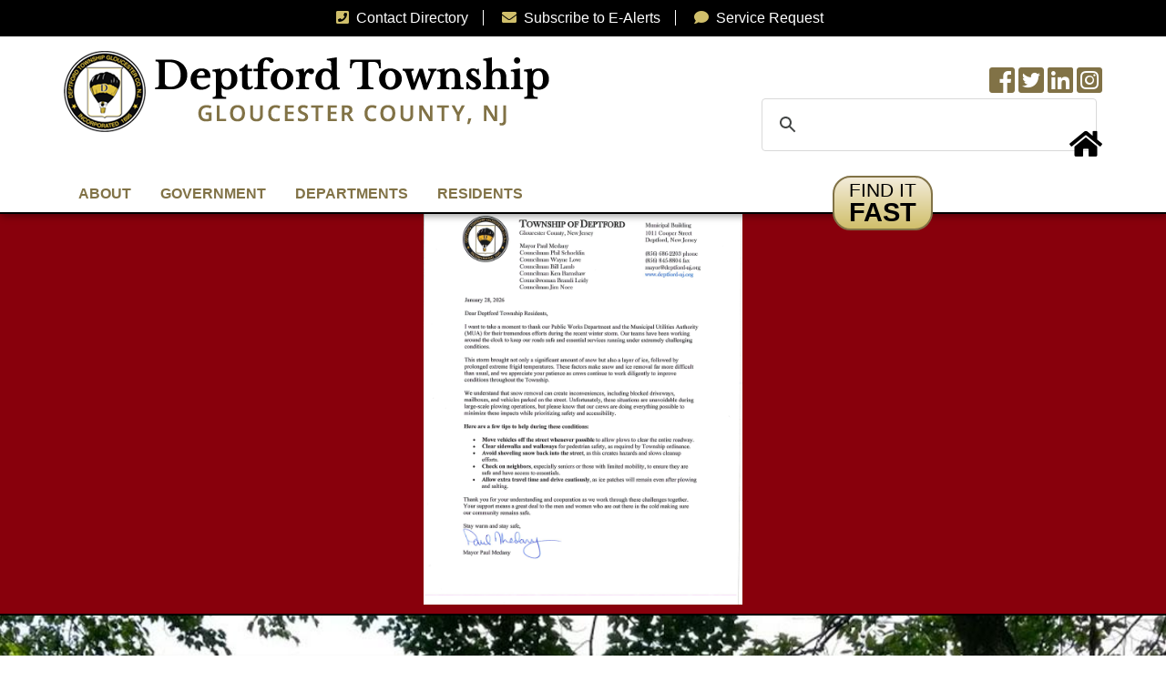

--- FILE ---
content_type: text/html; charset=utf-8
request_url: https://deptford-nj.org/public-works
body_size: 584802
content:

<!doctype html>
<html lang="en">
  <head>
    <!-- Required meta tags -->
    <meta charset="utf-8" /><meta name="robots" content="index, follow" /> <!-- Removed both "no"s for redesign launch -->
	<meta content="text/html; charset=UTF-8; X-Content-Type-Options=nosniff" http-equiv="Content-Type" /><meta name="viewport" content="width=device-width, initial-scale=1, shrink-to-fit=no" /><meta name="description" /><meta name="Keywords" /><meta http-equiv="X-UA-Compatible" content="IE=edge" /><script type="text/javascript">window.NREUM||(NREUM={});NREUM.info = {"beacon":"bam.nr-data.net","errorBeacon":"bam.nr-data.net","licenseKey":"4463233381","applicationID":"1082285786,8420702","transactionName":"MwFWZ0tTC0VUUxANVwpLdWBpHQZZW0QBCkxLVwAEDAFKBQAHU1cXTg==","queueTime":1,"applicationTime":208,"agent":"","atts":""}</script><script type="text/javascript">(window.NREUM||(NREUM={})).init={ajax:{deny_list:["bam.nr-data.net"]},feature_flags:["soft_nav"]};(window.NREUM||(NREUM={})).loader_config={licenseKey:"4463233381",applicationID:"1082285786",browserID:"1082286142"};window.NREUM||(NREUM={}),__nr_require=function(t,e,n){function r(n){if(!e[n]){var i=e[n]={exports:{}};t[n][0].call(i.exports,function(e){var i=t[n][1][e];return r(i||e)},i,i.exports)}return e[n].exports}if("function"==typeof __nr_require)return __nr_require;for(var i=0;i<n.length;i++)r(n[i]);return r}({1:[function(t,e,n){function r(){}function i(t,e,n,r){return function(){return s.recordSupportability("API/"+e+"/called"),o(t+e,[u.now()].concat(c(arguments)),n?null:this,r),n?void 0:this}}var o=t("handle"),a=t(9),c=t(10),f=t("ee").get("tracer"),u=t("loader"),s=t(4),d=NREUM;"undefined"==typeof window.newrelic&&(newrelic=d);var p=["setPageViewName","setCustomAttribute","setErrorHandler","finished","addToTrace","inlineHit","addRelease"],l="api-",v=l+"ixn-";a(p,function(t,e){d[e]=i(l,e,!0,"api")}),d.addPageAction=i(l,"addPageAction",!0),d.setCurrentRouteName=i(l,"routeName",!0),e.exports=newrelic,d.interaction=function(){return(new r).get()};var m=r.prototype={createTracer:function(t,e){var n={},r=this,i="function"==typeof e;return o(v+"tracer",[u.now(),t,n],r),function(){if(f.emit((i?"":"no-")+"fn-start",[u.now(),r,i],n),i)try{return e.apply(this,arguments)}catch(t){throw f.emit("fn-err",[arguments,this,t],n),t}finally{f.emit("fn-end",[u.now()],n)}}}};a("actionText,setName,setAttribute,save,ignore,onEnd,getContext,end,get".split(","),function(t,e){m[e]=i(v,e)}),newrelic.noticeError=function(t,e){"string"==typeof t&&(t=new Error(t)),s.recordSupportability("API/noticeError/called"),o("err",[t,u.now(),!1,e])}},{}],2:[function(t,e,n){function r(t){if(NREUM.init){for(var e=NREUM.init,n=t.split("."),r=0;r<n.length-1;r++)if(e=e[n[r]],"object"!=typeof e)return;return e=e[n[n.length-1]]}}e.exports={getConfiguration:r}},{}],3:[function(t,e,n){var r=!1;try{var i=Object.defineProperty({},"passive",{get:function(){r=!0}});window.addEventListener("testPassive",null,i),window.removeEventListener("testPassive",null,i)}catch(o){}e.exports=function(t){return r?{passive:!0,capture:!!t}:!!t}},{}],4:[function(t,e,n){function r(t,e){var n=[a,t,{name:t},e];return o("storeMetric",n,null,"api"),n}function i(t,e){var n=[c,t,{name:t},e];return o("storeEventMetrics",n,null,"api"),n}var o=t("handle"),a="sm",c="cm";e.exports={constants:{SUPPORTABILITY_METRIC:a,CUSTOM_METRIC:c},recordSupportability:r,recordCustom:i}},{}],5:[function(t,e,n){function r(){return c.exists&&performance.now?Math.round(performance.now()):(o=Math.max((new Date).getTime(),o))-a}function i(){return o}var o=(new Date).getTime(),a=o,c=t(11);e.exports=r,e.exports.offset=a,e.exports.getLastTimestamp=i},{}],6:[function(t,e,n){function r(t,e){var n=t.getEntries();n.forEach(function(t){"first-paint"===t.name?l("timing",["fp",Math.floor(t.startTime)]):"first-contentful-paint"===t.name&&l("timing",["fcp",Math.floor(t.startTime)])})}function i(t,e){var n=t.getEntries();if(n.length>0){var r=n[n.length-1];if(u&&u<r.startTime)return;var i=[r],o=a({});o&&i.push(o),l("lcp",i)}}function o(t){t.getEntries().forEach(function(t){t.hadRecentInput||l("cls",[t])})}function a(t){var e=navigator.connection||navigator.mozConnection||navigator.webkitConnection;if(e)return e.type&&(t["net-type"]=e.type),e.effectiveType&&(t["net-etype"]=e.effectiveType),e.rtt&&(t["net-rtt"]=e.rtt),e.downlink&&(t["net-dlink"]=e.downlink),t}function c(t){if(t instanceof y&&!w){var e=Math.round(t.timeStamp),n={type:t.type};a(n),e<=v.now()?n.fid=v.now()-e:e>v.offset&&e<=Date.now()?(e-=v.offset,n.fid=v.now()-e):e=v.now(),w=!0,l("timing",["fi",e,n])}}function f(t){"hidden"===t&&(u=v.now(),l("pageHide",[u]))}if(!("init"in NREUM&&"page_view_timing"in NREUM.init&&"enabled"in NREUM.init.page_view_timing&&NREUM.init.page_view_timing.enabled===!1)){var u,s,d,p,l=t("handle"),v=t("loader"),m=t(8),g=t(3),y=NREUM.o.EV;if("PerformanceObserver"in window&&"function"==typeof window.PerformanceObserver){s=new PerformanceObserver(r);try{s.observe({entryTypes:["paint"]})}catch(h){}d=new PerformanceObserver(i);try{d.observe({entryTypes:["largest-contentful-paint"]})}catch(h){}p=new PerformanceObserver(o);try{p.observe({type:"layout-shift",buffered:!0})}catch(h){}}if("addEventListener"in document){var w=!1,b=["click","keydown","mousedown","pointerdown","touchstart"];b.forEach(function(t){document.addEventListener(t,c,g(!1))})}m(f)}},{}],7:[function(t,e,n){function r(t,e){if(!i)return!1;if(t!==i)return!1;if(!e)return!0;if(!o)return!1;for(var n=o.split("."),r=e.split("."),a=0;a<r.length;a++)if(r[a]!==n[a])return!1;return!0}var i=null,o=null,a=/Version\/(\S+)\s+Safari/;if(navigator.userAgent){var c=navigator.userAgent,f=c.match(a);f&&c.indexOf("Chrome")===-1&&c.indexOf("Chromium")===-1&&(i="Safari",o=f[1])}e.exports={agent:i,version:o,match:r}},{}],8:[function(t,e,n){function r(t){function e(){t(c&&document[c]?document[c]:document[o]?"hidden":"visible")}"addEventListener"in document&&a&&document.addEventListener(a,e,i(!1))}var i=t(3);e.exports=r;var o,a,c;"undefined"!=typeof document.hidden?(o="hidden",a="visibilitychange",c="visibilityState"):"undefined"!=typeof document.msHidden?(o="msHidden",a="msvisibilitychange"):"undefined"!=typeof document.webkitHidden&&(o="webkitHidden",a="webkitvisibilitychange",c="webkitVisibilityState")},{}],9:[function(t,e,n){function r(t,e){var n=[],r="",o=0;for(r in t)i.call(t,r)&&(n[o]=e(r,t[r]),o+=1);return n}var i=Object.prototype.hasOwnProperty;e.exports=r},{}],10:[function(t,e,n){function r(t,e,n){e||(e=0),"undefined"==typeof n&&(n=t?t.length:0);for(var r=-1,i=n-e||0,o=Array(i<0?0:i);++r<i;)o[r]=t[e+r];return o}e.exports=r},{}],11:[function(t,e,n){e.exports={exists:"undefined"!=typeof window.performance&&window.performance.timing&&"undefined"!=typeof window.performance.timing.navigationStart}},{}],ee:[function(t,e,n){function r(){}function i(t){function e(t){return t&&t instanceof r?t:t?u(t,f,a):a()}function n(n,r,i,o,a){if(a!==!1&&(a=!0),!l.aborted||o){t&&a&&t(n,r,i);for(var c=e(i),f=m(n),u=f.length,s=0;s<u;s++)f[s].apply(c,r);var p=d[w[n]];return p&&p.push([b,n,r,c]),c}}function o(t,e){h[t]=m(t).concat(e)}function v(t,e){var n=h[t];if(n)for(var r=0;r<n.length;r++)n[r]===e&&n.splice(r,1)}function m(t){return h[t]||[]}function g(t){return p[t]=p[t]||i(n)}function y(t,e){l.aborted||s(t,function(t,n){e=e||"feature",w[n]=e,e in d||(d[e]=[])})}var h={},w={},b={on:o,addEventListener:o,removeEventListener:v,emit:n,get:g,listeners:m,context:e,buffer:y,abort:c,aborted:!1};return b}function o(t){return u(t,f,a)}function a(){return new r}function c(){(d.api||d.feature)&&(l.aborted=!0,d=l.backlog={})}var f="nr@context",u=t("gos"),s=t(9),d={},p={},l=e.exports=i();e.exports.getOrSetContext=o,l.backlog=d},{}],gos:[function(t,e,n){function r(t,e,n){if(i.call(t,e))return t[e];var r=n();if(Object.defineProperty&&Object.keys)try{return Object.defineProperty(t,e,{value:r,writable:!0,enumerable:!1}),r}catch(o){}return t[e]=r,r}var i=Object.prototype.hasOwnProperty;e.exports=r},{}],handle:[function(t,e,n){function r(t,e,n,r){i.buffer([t],r),i.emit(t,e,n)}var i=t("ee").get("handle");e.exports=r,r.ee=i},{}],id:[function(t,e,n){function r(t){var e=typeof t;return!t||"object"!==e&&"function"!==e?-1:t===window?0:a(t,o,function(){return i++})}var i=1,o="nr@id",a=t("gos");e.exports=r},{}],loader:[function(t,e,n){function r(){if(!M++){var t=T.info=NREUM.info,e=m.getElementsByTagName("script")[0];if(setTimeout(u.abort,3e4),!(t&&t.licenseKey&&t.applicationID&&e))return u.abort();f(x,function(e,n){t[e]||(t[e]=n)});var n=a();c("mark",["onload",n+T.offset],null,"api"),c("timing",["load",n]);var r=m.createElement("script");0===t.agent.indexOf("http://")||0===t.agent.indexOf("https://")?r.src=t.agent:r.src=l+"://"+t.agent,e.parentNode.insertBefore(r,e)}}function i(){"complete"===m.readyState&&o()}function o(){c("mark",["domContent",a()+T.offset],null,"api")}var a=t(5),c=t("handle"),f=t(9),u=t("ee"),s=t(7),d=t(2),p=t(3),l=d.getConfiguration("ssl")===!1?"http":"https",v=window,m=v.document,g="addEventListener",y="attachEvent",h=v.XMLHttpRequest,w=h&&h.prototype,b=!1;NREUM.o={ST:setTimeout,SI:v.setImmediate,CT:clearTimeout,XHR:h,REQ:v.Request,EV:v.Event,PR:v.Promise,MO:v.MutationObserver};var E=""+location,x={beacon:"bam.nr-data.net",errorBeacon:"bam.nr-data.net",agent:"js-agent.newrelic.com/nr-1216.min.js"},O=h&&w&&w[g]&&!/CriOS/.test(navigator.userAgent),T=e.exports={offset:a.getLastTimestamp(),now:a,origin:E,features:{},xhrWrappable:O,userAgent:s,disabled:b};if(!b){t(1),t(6),m[g]?(m[g]("DOMContentLoaded",o,p(!1)),v[g]("load",r,p(!1))):(m[y]("onreadystatechange",i),v[y]("onload",r)),c("mark",["firstbyte",a.getLastTimestamp()],null,"api");var M=0}},{}],"wrap-function":[function(t,e,n){function r(t,e){function n(e,n,r,f,u){function nrWrapper(){var o,a,s,p;try{a=this,o=d(arguments),s="function"==typeof r?r(o,a):r||{}}catch(l){i([l,"",[o,a,f],s],t)}c(n+"start",[o,a,f],s,u);try{return p=e.apply(a,o)}catch(v){throw c(n+"err",[o,a,v],s,u),v}finally{c(n+"end",[o,a,p],s,u)}}return a(e)?e:(n||(n=""),nrWrapper[p]=e,o(e,nrWrapper,t),nrWrapper)}function r(t,e,r,i,o){r||(r="");var c,f,u,s="-"===r.charAt(0);for(u=0;u<e.length;u++)f=e[u],c=t[f],a(c)||(t[f]=n(c,s?f+r:r,i,f,o))}function c(n,r,o,a){if(!v||e){var c=v;v=!0;try{t.emit(n,r,o,e,a)}catch(f){i([f,n,r,o],t)}v=c}}return t||(t=s),n.inPlace=r,n.flag=p,n}function i(t,e){e||(e=s);try{e.emit("internal-error",t)}catch(n){}}function o(t,e,n){if(Object.defineProperty&&Object.keys)try{var r=Object.keys(t);return r.forEach(function(n){Object.defineProperty(e,n,{get:function(){return t[n]},set:function(e){return t[n]=e,e}})}),e}catch(o){i([o],n)}for(var a in t)l.call(t,a)&&(e[a]=t[a]);return e}function a(t){return!(t&&t instanceof Function&&t.apply&&!t[p])}function c(t,e){var n=e(t);return n[p]=t,o(t,n,s),n}function f(t,e,n){var r=t[e];t[e]=c(r,n)}function u(){for(var t=arguments.length,e=new Array(t),n=0;n<t;++n)e[n]=arguments[n];return e}var s=t("ee"),d=t(10),p="nr@original",l=Object.prototype.hasOwnProperty,v=!1;e.exports=r,e.exports.wrapFunction=c,e.exports.wrapInPlace=f,e.exports.argsToArray=u},{}]},{},["loader"]);</script><meta name="google-site-verification" content=" " />
    <!--[if lt IE 9]>
    <script src="http://html5shiv.googlecode.com/svn/trunk/html5.js"></script>
    <![endif]-->

    <!-- Fonts & Icons CSS -->
    <link rel="icon" type="image/png" href="/data/layout/images/balloon_favicon.png?_=63901406087" /><!--favicon image-->
    <script src="https://kit.fontawesome.com/f05dc5aec3.js"></script>
    <link rel="stylesheet" href="https://use.fontawesome.com/releases/v5.7.2/css/all.css" integrity="sha384-fnmOCqbTlWIlj8LyTjo7mOUStjsKC4pOpQbqyi7RrhN7udi9RwhKkMHpvLbHG9Sr" crossorigin="anonymous" />
    <!--OLD <link href="https://fonts.googleapis.com/css?family=Montserrat:400,600|Open+Sans&amp;display=swap&amp;subset=latin-ext" rel="stylesheet" />-->
    <link href="https://fonts.googleapis.com/css?family=Open+Sans:300,400,600,700,800&amp;display=swap" rel="stylesheet" />

    <!-- QContent Styles -->
    <link rel="stylesheet" href="/data/layout/css/2019style.css?_=63901406087" media="screen" />
    
    <!-- Bootstrap4 CSS -->
    <link rel="stylesheet" href="https://stackpath.bootstrapcdn.com/bootstrap/4.3.1/css/bootstrap.min.css" integrity="sha384-ggOyR0iXCbMQv3Xipma34MD+dH/1fQ784/j6cY/iJTQUOhcWr7x9JvoRxT2MZw1T" crossorigin="anonymous" /><link rel="stylesheet" type="text/css" href="https://cdn.datatables.net/v/bs4/dt-1.10.20/r-2.2.3/rr-1.2.6/sp-1.0.1/datatables.min.css" />
    
    <!-- This will run Bootstrap 4 Tables -->
    <link rel="stylesheet" href="https://stackpath.bootstrapcdn.com/bootstrap/4.3.1/css/bootstrap.min.css" integrity="sha384-ggOyR0iXCbMQv3Xipma34MD+dH/1fQ784/j6cY/iJTQUOhcWr7x9JvoRxT2MZw1T" crossorigin="anonymous" /><link rel="stylesheet" href="https://use.fontawesome.com/releases/v5.6.3/css/all.css" integrity="sha384-UHRtZLI+pbxtHCWp1t77Bi1L4ZtiqrqD80Kn4Z8NTSRyMA2Fd33n5dQ8lWUE00s/" crossorigin="anonymous" /><link rel="stylesheet" href="https://unpkg.com/bootstrap-table@1.16.0/dist/bootstrap-table.min.css" /><link rel="stylesheet" href="https://maxcdn.bootstrapcdn.com/bootstrap/4.4.1/css/bootstrap.min.css" /><link rel="stylesheet" href="https://cdn.datatables.net/1.10.20/css/jquery.dataTables.min.css" type="text/css" />
                                                 
    <!-- get jquery, check for most recent version number -->
    <script type="text/javascript" src="https://ajax.googleapis.com/ajax/libs/jquery/3.4.1/jquery.min.js"></script>
    

    <title>
	Township of Deptford, NJ
</title></head>

  
  <body data-qcparentfolder="35773" data-qccontentid="35774"  style="background-color: #dcd0af;">
      <!-- Facebook feed js -->
      <div id="fb-root"></div>
	  <script async defer crossorigin="anonymous" src="https://connect.facebook.net/en_US/sdk.js#xfbml=1&version=v5.0"></script>

      <form method="POST" action="./public-works" id="CONTENT">
<div class="aspNetHidden">
<input type="hidden" name="__EVENTTARGET" id="__EVENTTARGET" value="" />
<input type="hidden" name="__EVENTARGUMENT" id="__EVENTARGUMENT" value="" />
<input type="hidden" name="__VIEWSTATE" id="__VIEWSTATE" value="8OLIw1Q+l0hQ3Oas3ydyzVUTdVxA2rL4rCY7Ti0M9zxaXo4KfnqpExF83nZ6DFLshWNtOSeV9tfQiDCTd5m5OIx9DSwf2zOLVB1LOSisdKT/P8AIH3kcvmEJjiW90xmxHKtdZm5s1UvlGrozweksXREDqfHpdvO6seGzsjL/kLf8LpDOcew1ugGQoAHDEA/n24vMizyKfdOhMnMBHZ1tFjVHvie9LhsSyhwhtFrr7N84TDCTxA/M8+8c8x3ehos6JO/xR7r97PZt+Vz6JMYXIw==" />
</div>

<script type="text/javascript">
//<![CDATA[
var theForm = document.forms['CONTENT'];
if (!theForm) {
    theForm = document.CONTENT;
}
function __doPostBack(eventTarget, eventArgument) {
    if (!theForm.onsubmit || (theForm.onsubmit() != false)) {
        theForm.__EVENTTARGET.value = eventTarget;
        theForm.__EVENTARGUMENT.value = eventArgument;
        theForm.submit();
    }
}
//]]>
</script>


<script language="JavaScript">
function openWindow(url)
{
   var newWin = window.open(url, 'newWin');
}
</script>

<div class="aspNetHidden">

	<input type="hidden" name="__VIEWSTATEGENERATOR" id="__VIEWSTATEGENERATOR" value="F0D1F42D" />
</div>
      <a href="#content-home" class="sr-only">Skip to content</a>
        
      <!--EMERGENCY ALERT-->
        <div class="alert-danger" role="alert">
    <span><div id="EmergencyAlert"><a href="/filestorage/15956/1.28.2026_Mayor_Snow_Letter.pdf"><img src="[data-uri]" style="width: 350px; height: 454px;"></a></div></span>
  </div>
    
	<header> 
        <!--DESKTOP-->
        <div class="d-none d-lg-block fixed-top drop-shadow p-0 m-0">
          <!--Top Bar Structure--> 
            <style>
  
  .top-bar-border { border-right: 1px solid #fff; }

  /*Medium devices (tablets, less than 992px)*/
  @media (max-width: 991.98px) { 
    .top-bar-border { border-right: 0; }
    }
  
</style>

<!--Top Bar Structure--> 
  <div class="container-fluid text-white bg-black m-0 p-0">
    <div id="TopBar" class="text-center m-0 p-2">
      <div class="top-bar-border d-lg-inline d-md-block pr-3"><a href="/services/directory" class="text-white text-hover-gold"><i class="pl-2 pr-2 text-gold fas fa-phone-square" aria-hidden="true"></i>Contact Directory</a></div>
      <div class="top-bar-border d-lg-inline d-md-block pl-2 pr-3"><a href="/subscribe" class="text-white text-hover-gold"><i class="pl-2 pr-2 text-gold fas fa-envelope" aria-hidden="true"></i>Subscribe to E-Alerts</a></div>
      <div class="d-lg-inline d-md-block pl-2 pr-3"><a href="https://www.deptford-nj.org/311/request/add" class="text-white text-hover-gold"><i class="pl-2 pr-2 text-gold fas fa-comment" aria-hidden="true"></i>Service Request</a></div>
    </div><!--end #TopBar-->
  </div><!--end container-->
          <!--Logo Bar Structure-->
            <style>
  /*Removes the Google Branding*/
  input#gsc-i-id1 { background: #fff !important; }  
  
  .gsc-control-cse {
      font-family: 'Montserrat', sans-serif;
      line-height: 1;
      padding: 0;
      height: 30px;
      margin: 0 5px 5px 5px;	  }
  
  div#___gcse_0 {
      max-width: 400px;
      display: inline-block;
      vertical-align: top;
  }
  form.gsc-search-box {
      font-size: 13px;
      margin-top: 0;
      margin-right: 0;
      margin-bottom: 0 !important;
      margin-left: 0;
      width: 100%;
  }
  .gsc-search-box-tools .gsc-search-box .gsc-input {
      padding-right: 0 !important;
  }
  .gsc-search-button {
      margin-left: 0 !important;
  }
  .gsc-search-button-v2, .gsc-search-button-v2:hover, .gsc-search-button-v2:focus {
      border-color: #000 !important;
      background-color: #000 !important;
      background-image: none;
      width: 40px !important;
      padding: 7px 5px !important;
      filter: none;
  }
div#gsc-iw-id2 {
    height: 31px;
}
td#gs_tti51 {
    padding: 3px;
}
table#gs_id51 {
    height: 30px;
}
/*Small devices (landscape phones, less than 768px)*/
@media (max-width: 767.98px) { 
  	  table#gs_id51 {  height: 25px;  }
  }
</style>

<!--Logo Bar Structure-->
<div class="container-fluid bg-white m-0 p-3">
    <div class="container m-auto p-0">
          <div class="row pl-0 p-0 m-0">
            <div class="col-12 col-lg-8 p-0 m-0">
              <a href="https://www.deptford-nj.org" aria-label="logo"><!--links to homepage-->
				<img style="max-width: 100%;" src="/data/layout/images/logo.png" alt="Deptford's logo">
              </a>
            </div>
            <div class="col-12 col-lg-4 d-lg-inline d-md-block text-right p-0 mt-3 m-0">
				<a href="https://www.facebook.com/deptfordtownshipmunicipal" target="_blank" aria-label="Township Facebook Page"><i class="text-bronze text-hover-black fab fa-facebook-square" style="font-size: 2rem" aria-hidden="true" alt="Facebook"></i></a>
                <a href="https://twitter.com/DeptfordTwp" target="_blank" aria-label="Twitter feed"><i class="text-bronze text-hover-black fab fa-twitter-square" style="font-size: 2rem" aria-hidden="true" alt="Twitter"></i></a>
				<a href="https://www.linkedin.com/company/township-of-deptford" target="_blank" aria-label="LinkedIn Wall"><i class="text-bronze text-hover-black fab fa-linkedin" style="font-size: 2rem" aria-hidden="true" alt="linkedin"></i></a>
                <a href="https://www.instagram.com/deptfordtwpnj/" target="_blank" aria-label="Instagram Wall"><i class="text-bronze text-hover-black fab fa-instagram-square" style="font-size: 2rem" aria-hidden="true" alt="Instagram"></i></a>
              
                  <!--Google Search Bar-->
                  <script async src="https://cse.google.com/cse.js?cx=010057458786330549335:ralmpbhwz34"></script>
                  <div class="gcse-search"></div>
              
                <a href="https://www.deptford-nj.org" aria-label="Home Button"><i class="text-black text-hover-bronze fas fa-home" style="font-size: 2rem" aria-hidden="true"></i></a>
            </div>
          </div><!--end row-->
    </div></div>
          <!--Top Menu Structure-->
            <script src="https://ajax.googleapis.com/ajax/libs/jquery/3.4.0/jquery.min.js"></script>
<style>
/*both css hover effects and js on-click events are supported to satisfy all users*/
  
/*moused-over panel*/  
  .MenuItemOverMainNav {
    color: #d0bf6b;
    background-color: #151414; }
  /*category links/text list*/
  .MenuItemMainNav td { color: #e7db9f; }
  .MenuItemMainNav tr {
    line-height: 1;
    display: inline-block;
    padding: 0.4rem 0 0.4rem;	}
      .MenuItemOverMainNav tr {
        line-height: 1;
        display: inline-block;
        padding: 0.4rem 0 0.4rem;	}
  
  /*add hover effect to pair with click events*/
    .dropdown:hover > .mouse-over { display: block; }
    .dropleft:hover > .mouse-over { display: block; }  
  
/*on-clicked title color and panel color*/  
.navbar-light .navbar-nav .active>.nav-link, .navbar-light .navbar-nav .nav-link.active, .navbar-light .navbar-nav .nav-link.show, .navbar-light .navbar-nav .show>.nav-link {
    color: #fff;
    background-color: #000;	}
    /*Bootstrap category panel reinforced*/
    .dropdown-menu.show {
        background-color: #000;
        margin: 0;
        border-radius: 0;
        padding: 0 0 15px 0;	}
    /*tab title color*/
    .dropdown.show {
        color: #fff;
        background-color: #000;	}

  /*Bootstrap category panel reinforced*/
  .dropdown-menu {
    background-color: #000;
    margin: 0;
    border-radius: 0;
    padding: 0 0 15px 0;	}

	.active { background-color: #fff; }
  
  /*Bootstrap category panel reinforced*/
  .menu-panel {
      top: 40px;
      position: absolute!important;
      background-color: #000;
      padding: 10px;
  } 

.find-it-btn {
    color: #000;
    position: absolute;
    right: 20%;
    bottom: -20px;
    background: rgb(208,191,107);
    background: linear-gradient(0deg, rgba(208,191,107,1) 0%, rgba(243,236,218,1) 100%);
    border-radius: 20px;
    border: 2px solid #817246;
    /* box-shadow: 2px 2px 8px #808080c7; */
}
  
// Small devices (landscape phones, less than 768px)
@media (max-width: 767.98px) { 
  #MMAccordion ul { position: relative; z-index: 10;}
  }
  
</style>


<!-------------------------
  MEGA MENU
-------------------------->
<nav class="navbar navbar-expand-lg bg-white text-bronze p-0 m-0" style="border-bottom: 2px solid #000;">
  <button class="navbar-toggler pr-4" style="border: 0 !important;" type="button" data-toggle="collapse" data-target="#MainNavbarMegaNavDropdown" aria-controls="MainNavbarMegaNavDropdown" aria-expanded="false" aria-label="Toggle navigation">
    <span class="navbar-toggler-icon"></span>
  </button>
  <div class="container collapse navbar-collapse p-0" id="MainNavbarMegaNavDropdown">
    <ul class="navbar-nav text-bronze link-bronze">
      <li class="nav-item dropdown">
        <a class="text-uppercase font-weight-bold text-hover-gold bg-hover-black nav-item nav-link pl-3 pr-3 pt-2 pb-2" id="MainNavbarDropdownMenuLink" role="button" data-toggle="dropdown" aria-haspopup="true" aria-expanded="false">
          About
        </a>
        <div class="dropdown-menu mouse-over p-4" style="border: 0 !important; cursor: pointer;" aria-labelledby="MainNavbarDropdownMenuLink">
            <div class="row m-0" style="width: 600px;"><!--drop down pannel-->
                <div class="col-4 d-sm-block d-md-inline p-0">
                  <!--Print column LIST ("Column 1" folder ID)-->
                  <span><script src="/componentart_webui_client/3_0_1576/A573G988.js" type="text/javascript"></script><script src="/componentart_webui_client/3_0_1576/A573S188.js" type="text/javascript"></script><script src="/componentart_webui_client/3_0_1576/A573Z388.js" type="text/javascript"></script><script src="/componentart_webui_client/3_0_1576/A573W888.js" type="text/javascript"></script><script src="/componentart_webui_client/3_0_1576/A573Q288.js" type="text/javascript"></script><script src="/componentart_webui_client/3_0_1576/A573R388.js" type="text/javascript"></script><script type="text/javascript">
//<![CDATA[
/*** ComponentArt Web.UI client-side storage for ctl23_ctl00 ***/
var ComponentArt_Storage_ctl23_ctl00=[['p0',-1,[],1,0,1,,,'/about-us/business-directory',,,'Business Directory',,'MenuItemMainNav','MenuItemOverMainNav',,,,5,,,,,,,,,,,16],['p1',-1,[],1,0,1,,,'/about-us/directions',,,'Directions',,'MenuItemMainNav','MenuItemOverMainNav',,,,5,,,,,,,,,,,16],['p2',-1,[],1,0,1,,,'/about-us/history',,,'History',,'MenuItemMainNav','MenuItemOverMainNav',,,,5,,,,,,,,,,,16]];
var ComponentArt_ItemLooks_ctl23_ctl00=[];
var ComponentArt_ScrollLooks_ctl23_ctl00=[[1,'ScrollItemMainNav',2,'ScrollItemHMainNav',3,13,4,15,9,'ScrollItemAMainNav',23,'https://www.deptford-nj.org/QCore//images/menu/scroll_down.gif'],[1,'ScrollItemMainNav',2,'ScrollItemHMainNav',3,13,4,15,9,'ScrollItemAMainNav',23,'https://www.deptford-nj.org/QCore//images/menu/scroll_up.gif']];
//]]>
</script>
<div id="ctl23_ctl00_div" style="height:;width:;"></div><input id="ctl23_ctl00_ContextData" name="ctl23_ctl00_ContextData" type="hidden" /><script type="text/javascript">
//<![CDATA[
if (!(window.cart_menu_documentmousedownhandled))
{
ComponentArt_AddEventHandler(document,'mousedown',new Function('event','ComponentArt_Menu_DocumentMouseDown(event)'));
window.cart_menu_documentmousedownhandled = true;
}
//]]>
</script>
<script type="text/javascript">
//<![CDATA[
/*** ComponentArt_Menu_Startup_ctl23_ctl00 ***/
function ComponentArt_Init_ctl23_ctl00() {
if (!(window.cart_menu_kernel_loaded && window.cart_menu_support_loaded))
{
	setTimeout('ComponentArt_Init_ctl23_ctl00()', 500);
	return;
}
window.ctl23_ctl00 = new ComponentArt_Menu('ctl23_ctl00',ComponentArt_Storage_ctl23_ctl00,ComponentArt_ItemLooks_ctl23_ctl00,ComponentArt_ScrollLooks_ctl23_ctl00);
ctl23_ctl00.CascadeCollapse = true;
ctl23_ctl00.ClientSideOnContextMenuHide = null;
ctl23_ctl00.ClientSideOnContextMenuShow = null;
ctl23_ctl00.ClientSideOnItemSelect = null;
ctl23_ctl00.ClientSideOnItemMouseOut = null;
ctl23_ctl00.ClientSideOnItemMouseOver = null;
ctl23_ctl00.CssClass = 'MenuGroupMainNav';
ctl23_ctl00.CollapseDelay = 500;
ctl23_ctl00.CollapseDuration = 200;
ctl23_ctl00.CollapseSlide = 2;
ctl23_ctl00.CollapseTransition = 0;
ctl23_ctl00.CollapseTransitionCustomFilter = null;
ctl23_ctl00.ContextControlId = null;
ctl23_ctl00.ContextData = null;
ctl23_ctl00.ContextMenu = 0;
ctl23_ctl00.ControlId = 'ctl23$ctl00';
ctl23_ctl00.DefaultTarget = '';
ctl23_ctl00.ExpandDelay = 100;
ctl23_ctl00.ExpandDuration = 200;
ctl23_ctl00.ExpandOnClick = false;
ctl23_ctl00.ExpandSlide = 2;
ctl23_ctl00.ExpandTransition = 0;
ctl23_ctl00.ExpandTransitionCustomFilter = null;
ctl23_ctl00.Height = null;
ctl23_ctl00.HideSelectElements = cart_browser_hideselects && true;
ctl23_ctl00.HighlightExpandedPath = true;
ctl23_ctl00.MultiPageId = null;
ctl23_ctl00.Orientation = 0;
ctl23_ctl00.OverlayWindowedElements = cart_browser_overlays && true;
ctl23_ctl00.PlaceHolderId = 'ctl23_ctl00_div';
ctl23_ctl00.ScrollingEnabled = false;
ctl23_ctl00.ShadowColor = '#8D8F95';
ctl23_ctl00.ShadowEnabled = true;
ctl23_ctl00.ShadowOffset = 2;
ctl23_ctl00.TopGroupItemSpacing = 0;
ctl23_ctl00.Width = null;
ComponentArt_Menu_RenderMenu(ctl23_ctl00);
ComponentArt_Menu_InitKeyboard(ctl23_ctl00);
window.ctl23_ctl00_loaded = true;
}
ComponentArt_Init_ctl23_ctl00();
//]]>
</script>
</span>
                </div>
                <div class="col-4 d-sm-block d-md-inline p-0">
                  <!--Print column LIST ("Column 2" folder ID)-->
                  <span><script type="text/javascript">
//<![CDATA[
/*** ComponentArt Web.UI client-side storage for ctl24_ctl00 ***/
var ComponentArt_Storage_ctl24_ctl00=[['p0',-1,[],1,0,1,,,,,'window.open(\'https://www.deptfordpubliclibrary.org/\', \'newWin\');','Library',,'MenuItemMainNav','MenuItemOverMainNav',,,,5,,,,,,,,,,,16],['p1',-1,[],1,0,1,,,,,'window.open(\'/filestorage/15956/37192/Adopted_Master_Plan_1.11.17.pdf\', \'newWin\');','Master Plan',,'MenuItemMainNav','MenuItemOverMainNav',,,,5,,,,,,,,,,,16],['p2',-1,[],1,0,1,,,,,'window.open(\'/filestorage/15956/15990/16071/Neighborhood-List.pdf\', \'newWin\');','Neighborhoods',,'MenuItemMainNav','MenuItemOverMainNav',,,,5,,,,,,,,,,,16]];
var ComponentArt_ItemLooks_ctl24_ctl00=[];
var ComponentArt_ScrollLooks_ctl24_ctl00=[[1,'ScrollItemMainNav',2,'ScrollItemHMainNav',3,13,4,15,9,'ScrollItemAMainNav',23,'https://www.deptford-nj.org/QCore//images/menu/scroll_down.gif'],[1,'ScrollItemMainNav',2,'ScrollItemHMainNav',3,13,4,15,9,'ScrollItemAMainNav',23,'https://www.deptford-nj.org/QCore//images/menu/scroll_up.gif']];
//]]>
</script>
<div id="ctl24_ctl00_div" style="height:;width:;"></div><input id="ctl24_ctl00_ContextData" name="ctl24_ctl00_ContextData" type="hidden" /><script type="text/javascript">
//<![CDATA[
if (!(window.cart_menu_documentmousedownhandled))
{
ComponentArt_AddEventHandler(document,'mousedown',new Function('event','ComponentArt_Menu_DocumentMouseDown(event)'));
window.cart_menu_documentmousedownhandled = true;
}
//]]>
</script>
<script type="text/javascript">
//<![CDATA[
/*** ComponentArt_Menu_Startup_ctl24_ctl00 ***/
function ComponentArt_Init_ctl24_ctl00() {
if (!(window.cart_menu_kernel_loaded && window.cart_menu_support_loaded))
{
	setTimeout('ComponentArt_Init_ctl24_ctl00()', 500);
	return;
}
window.ctl24_ctl00 = new ComponentArt_Menu('ctl24_ctl00',ComponentArt_Storage_ctl24_ctl00,ComponentArt_ItemLooks_ctl24_ctl00,ComponentArt_ScrollLooks_ctl24_ctl00);
ctl24_ctl00.CascadeCollapse = true;
ctl24_ctl00.ClientSideOnContextMenuHide = null;
ctl24_ctl00.ClientSideOnContextMenuShow = null;
ctl24_ctl00.ClientSideOnItemSelect = null;
ctl24_ctl00.ClientSideOnItemMouseOut = null;
ctl24_ctl00.ClientSideOnItemMouseOver = null;
ctl24_ctl00.CssClass = 'MenuGroupMainNav';
ctl24_ctl00.CollapseDelay = 500;
ctl24_ctl00.CollapseDuration = 200;
ctl24_ctl00.CollapseSlide = 2;
ctl24_ctl00.CollapseTransition = 0;
ctl24_ctl00.CollapseTransitionCustomFilter = null;
ctl24_ctl00.ContextControlId = null;
ctl24_ctl00.ContextData = null;
ctl24_ctl00.ContextMenu = 0;
ctl24_ctl00.ControlId = 'ctl24$ctl00';
ctl24_ctl00.DefaultTarget = '';
ctl24_ctl00.ExpandDelay = 100;
ctl24_ctl00.ExpandDuration = 200;
ctl24_ctl00.ExpandOnClick = false;
ctl24_ctl00.ExpandSlide = 2;
ctl24_ctl00.ExpandTransition = 0;
ctl24_ctl00.ExpandTransitionCustomFilter = null;
ctl24_ctl00.Height = null;
ctl24_ctl00.HideSelectElements = cart_browser_hideselects && true;
ctl24_ctl00.HighlightExpandedPath = true;
ctl24_ctl00.MultiPageId = null;
ctl24_ctl00.Orientation = 0;
ctl24_ctl00.OverlayWindowedElements = cart_browser_overlays && true;
ctl24_ctl00.PlaceHolderId = 'ctl24_ctl00_div';
ctl24_ctl00.ScrollingEnabled = false;
ctl24_ctl00.ShadowColor = '#8D8F95';
ctl24_ctl00.ShadowEnabled = true;
ctl24_ctl00.ShadowOffset = 2;
ctl24_ctl00.TopGroupItemSpacing = 0;
ctl24_ctl00.Width = null;
ComponentArt_Menu_RenderMenu(ctl24_ctl00);
ComponentArt_Menu_InitKeyboard(ctl24_ctl00);
window.ctl24_ctl00_loaded = true;
}
ComponentArt_Init_ctl24_ctl00();
//]]>
</script>
</span>
                </div>
                <div class="col-4 d-sm-block d-md-inline p-0">
                  <!--Print column LIST ("Column 3" folder ID)-->
                  <span><script type="text/javascript">
//<![CDATA[
/*** ComponentArt Web.UI client-side storage for ctl25_ctl00 ***/
var ComponentArt_Storage_ctl25_ctl00=[['p0',-1,[],1,0,1,,,'/about-us/resources',,,'Resources',,'MenuItemMainNav','MenuItemOverMainNav',,,,5,,,,,,,,,,,16],['p1',-1,[],1,0,1,,,,,'window.open(\'https://www.deptfordschools.org/index.jsp\', \'newWin\');','School District',,'MenuItemMainNav','MenuItemOverMainNav',,,,5,,,,,,,,,,,16],['p2',-1,[],1,0,1,,,,,'window.open(\'/filestorage/34747/34757/34769/34845/Deptford_Zoning_4_2024_Adopted_v2.pdf\', \'newWin\');','Zoning Map',,'MenuItemMainNav','MenuItemOverMainNav',,,,5,,,,,,,,,,,16]];
var ComponentArt_ItemLooks_ctl25_ctl00=[];
var ComponentArt_ScrollLooks_ctl25_ctl00=[[1,'ScrollItemMainNav',2,'ScrollItemHMainNav',3,13,4,15,9,'ScrollItemAMainNav',23,'https://www.deptford-nj.org/QCore//images/menu/scroll_down.gif'],[1,'ScrollItemMainNav',2,'ScrollItemHMainNav',3,13,4,15,9,'ScrollItemAMainNav',23,'https://www.deptford-nj.org/QCore//images/menu/scroll_up.gif']];
//]]>
</script>
<div id="ctl25_ctl00_div" style="height:;width:;"></div><input id="ctl25_ctl00_ContextData" name="ctl25_ctl00_ContextData" type="hidden" /><script type="text/javascript">
//<![CDATA[
if (!(window.cart_menu_documentmousedownhandled))
{
ComponentArt_AddEventHandler(document,'mousedown',new Function('event','ComponentArt_Menu_DocumentMouseDown(event)'));
window.cart_menu_documentmousedownhandled = true;
}
//]]>
</script>
<script type="text/javascript">
//<![CDATA[
/*** ComponentArt_Menu_Startup_ctl25_ctl00 ***/
function ComponentArt_Init_ctl25_ctl00() {
if (!(window.cart_menu_kernel_loaded && window.cart_menu_support_loaded))
{
	setTimeout('ComponentArt_Init_ctl25_ctl00()', 500);
	return;
}
window.ctl25_ctl00 = new ComponentArt_Menu('ctl25_ctl00',ComponentArt_Storage_ctl25_ctl00,ComponentArt_ItemLooks_ctl25_ctl00,ComponentArt_ScrollLooks_ctl25_ctl00);
ctl25_ctl00.CascadeCollapse = true;
ctl25_ctl00.ClientSideOnContextMenuHide = null;
ctl25_ctl00.ClientSideOnContextMenuShow = null;
ctl25_ctl00.ClientSideOnItemSelect = null;
ctl25_ctl00.ClientSideOnItemMouseOut = null;
ctl25_ctl00.ClientSideOnItemMouseOver = null;
ctl25_ctl00.CssClass = 'MenuGroupMainNav';
ctl25_ctl00.CollapseDelay = 500;
ctl25_ctl00.CollapseDuration = 200;
ctl25_ctl00.CollapseSlide = 2;
ctl25_ctl00.CollapseTransition = 0;
ctl25_ctl00.CollapseTransitionCustomFilter = null;
ctl25_ctl00.ContextControlId = null;
ctl25_ctl00.ContextData = null;
ctl25_ctl00.ContextMenu = 0;
ctl25_ctl00.ControlId = 'ctl25$ctl00';
ctl25_ctl00.DefaultTarget = '';
ctl25_ctl00.ExpandDelay = 100;
ctl25_ctl00.ExpandDuration = 200;
ctl25_ctl00.ExpandOnClick = false;
ctl25_ctl00.ExpandSlide = 2;
ctl25_ctl00.ExpandTransition = 0;
ctl25_ctl00.ExpandTransitionCustomFilter = null;
ctl25_ctl00.Height = null;
ctl25_ctl00.HideSelectElements = cart_browser_hideselects && true;
ctl25_ctl00.HighlightExpandedPath = true;
ctl25_ctl00.MultiPageId = null;
ctl25_ctl00.Orientation = 0;
ctl25_ctl00.OverlayWindowedElements = cart_browser_overlays && true;
ctl25_ctl00.PlaceHolderId = 'ctl25_ctl00_div';
ctl25_ctl00.ScrollingEnabled = false;
ctl25_ctl00.ShadowColor = '#8D8F95';
ctl25_ctl00.ShadowEnabled = true;
ctl25_ctl00.ShadowOffset = 2;
ctl25_ctl00.TopGroupItemSpacing = 0;
ctl25_ctl00.Width = null;
ComponentArt_Menu_RenderMenu(ctl25_ctl00);
ComponentArt_Menu_InitKeyboard(ctl25_ctl00);
window.ctl25_ctl00_loaded = true;
}
ComponentArt_Init_ctl25_ctl00();
//]]>
</script>
</span>
                </div>
            </div>
            <div class="row"><!--drop down panel-->
                <div class="col-12 text-right pt-3">
                  <a href="/about-us" style="color: #d0bf6b;"><i class="fas fa-info-circle text-gold pr-2"></i>Discover More...</a>
                </div>
            </div>
        </div>
      </li>
      <li class="nav-item dropdown">
        <a class="text-uppercase font-weight-bold text-hover-gold bg-hover-black nav-item nav-link pl-3 pr-3 pt-2 pb-2" id="MainNavbarGov" role="button" data-toggle="dropdown" aria-haspopup="true" aria-expanded="false">
          Government
        </a>
        <div class="dropdown-menu mouse-over p-4" style="border: 0 !important; cursor: pointer;" aria-labelledby="MainNavbarGov">
            <div class="row m-0" style="width: 600px;"><!--drop down pannel-->
                <div class="col-4 d-sm-block d-md-inline p-0">
                  <!--Print column LIST ("Column 1" folder ID)-->
                  <span><script type="text/javascript">
//<![CDATA[
/*** ComponentArt Web.UI client-side storage for ctl26_ctl00 ***/
var ComponentArt_Storage_ctl26_ctl00=[['p0',-1,[],1,0,1,,,'/government/agendas-minutes',,,'Agendas & Minutes',,'MenuItemMainNav','MenuItemOverMainNav',,,,5,,,,,,,,,,,16],['p1',-1,[],1,0,1,,,'/boards-committees',,,'Boards & Committees',,'MenuItemMainNav','MenuItemOverMainNav',,,,5,,,,,,,,,,,16],['p2',-1,[],1,0,1,,,'/mayor-council/',,,'Mayor & Council',,'MenuItemMainNav','MenuItemOverMainNav',,,,5,,,,,,,,,,,16]];
var ComponentArt_ItemLooks_ctl26_ctl00=[];
var ComponentArt_ScrollLooks_ctl26_ctl00=[[1,'ScrollItemMainNav',2,'ScrollItemHMainNav',3,13,4,15,9,'ScrollItemAMainNav',23,'https://www.deptford-nj.org/QCore//images/menu/scroll_down.gif'],[1,'ScrollItemMainNav',2,'ScrollItemHMainNav',3,13,4,15,9,'ScrollItemAMainNav',23,'https://www.deptford-nj.org/QCore//images/menu/scroll_up.gif']];
//]]>
</script>
<div id="ctl26_ctl00_div" style="height:;width:;"></div><input id="ctl26_ctl00_ContextData" name="ctl26_ctl00_ContextData" type="hidden" /><script type="text/javascript">
//<![CDATA[
if (!(window.cart_menu_documentmousedownhandled))
{
ComponentArt_AddEventHandler(document,'mousedown',new Function('event','ComponentArt_Menu_DocumentMouseDown(event)'));
window.cart_menu_documentmousedownhandled = true;
}
//]]>
</script>
<script type="text/javascript">
//<![CDATA[
/*** ComponentArt_Menu_Startup_ctl26_ctl00 ***/
function ComponentArt_Init_ctl26_ctl00() {
if (!(window.cart_menu_kernel_loaded && window.cart_menu_support_loaded))
{
	setTimeout('ComponentArt_Init_ctl26_ctl00()', 500);
	return;
}
window.ctl26_ctl00 = new ComponentArt_Menu('ctl26_ctl00',ComponentArt_Storage_ctl26_ctl00,ComponentArt_ItemLooks_ctl26_ctl00,ComponentArt_ScrollLooks_ctl26_ctl00);
ctl26_ctl00.CascadeCollapse = true;
ctl26_ctl00.ClientSideOnContextMenuHide = null;
ctl26_ctl00.ClientSideOnContextMenuShow = null;
ctl26_ctl00.ClientSideOnItemSelect = null;
ctl26_ctl00.ClientSideOnItemMouseOut = null;
ctl26_ctl00.ClientSideOnItemMouseOver = null;
ctl26_ctl00.CssClass = 'MenuGroupMainNav';
ctl26_ctl00.CollapseDelay = 500;
ctl26_ctl00.CollapseDuration = 200;
ctl26_ctl00.CollapseSlide = 2;
ctl26_ctl00.CollapseTransition = 0;
ctl26_ctl00.CollapseTransitionCustomFilter = null;
ctl26_ctl00.ContextControlId = null;
ctl26_ctl00.ContextData = null;
ctl26_ctl00.ContextMenu = 0;
ctl26_ctl00.ControlId = 'ctl26$ctl00';
ctl26_ctl00.DefaultTarget = '';
ctl26_ctl00.ExpandDelay = 100;
ctl26_ctl00.ExpandDuration = 200;
ctl26_ctl00.ExpandOnClick = false;
ctl26_ctl00.ExpandSlide = 2;
ctl26_ctl00.ExpandTransition = 0;
ctl26_ctl00.ExpandTransitionCustomFilter = null;
ctl26_ctl00.Height = null;
ctl26_ctl00.HideSelectElements = cart_browser_hideselects && true;
ctl26_ctl00.HighlightExpandedPath = true;
ctl26_ctl00.MultiPageId = null;
ctl26_ctl00.Orientation = 0;
ctl26_ctl00.OverlayWindowedElements = cart_browser_overlays && true;
ctl26_ctl00.PlaceHolderId = 'ctl26_ctl00_div';
ctl26_ctl00.ScrollingEnabled = false;
ctl26_ctl00.ShadowColor = '#8D8F95';
ctl26_ctl00.ShadowEnabled = true;
ctl26_ctl00.ShadowOffset = 2;
ctl26_ctl00.TopGroupItemSpacing = 0;
ctl26_ctl00.Width = null;
ComponentArt_Menu_RenderMenu(ctl26_ctl00);
ComponentArt_Menu_InitKeyboard(ctl26_ctl00);
window.ctl26_ctl00_loaded = true;
}
ComponentArt_Init_ctl26_ctl00();
//]]>
</script>
</span>
                </div>
                <div class="col-4 d-sm-block d-md-inline p-0">
                  <!--Print column LIST ("Column 2" folder ID)-->
                  <span><script type="text/javascript">
//<![CDATA[
/*** ComponentArt Web.UI client-side storage for ctl27_ctl00 ***/
var ComponentArt_Storage_ctl27_ctl00=[['p0',-1,[],1,0,1,,,'/government/municipal-budget',,,'Municipal Budget',,'MenuItemMainNav','MenuItemOverMainNav',,,,5,,,,,,,,,,,16],['p1',-1,[],1,0,1,,,,,'window.open(\'http://www.ecode360.com/DE0193\', \'newWin\');','Municipal Code',,'MenuItemMainNav','MenuItemOverMainNav',,,,5,,,,,,,,,,,16],['p2',-1,[],1,0,1,,,'/clerk/voting',,,'Polling Locations',,'MenuItemMainNav','MenuItemOverMainNav',,,,5,,,,,,,,,,,16],['p3',-1,[],1,0,1,,,'/bids-RFPs',,,'Bids & RFPs',,'MenuItemMainNav','MenuItemOverMainNav',,,,5,,,,,,,,,,,16]];
var ComponentArt_ItemLooks_ctl27_ctl00=[];
var ComponentArt_ScrollLooks_ctl27_ctl00=[[1,'ScrollItemMainNav',2,'ScrollItemHMainNav',3,13,4,15,9,'ScrollItemAMainNav',23,'https://www.deptford-nj.org/QCore//images/menu/scroll_down.gif'],[1,'ScrollItemMainNav',2,'ScrollItemHMainNav',3,13,4,15,9,'ScrollItemAMainNav',23,'https://www.deptford-nj.org/QCore//images/menu/scroll_up.gif']];
//]]>
</script>
<div id="ctl27_ctl00_div" style="height:;width:;"></div><input id="ctl27_ctl00_ContextData" name="ctl27_ctl00_ContextData" type="hidden" /><script type="text/javascript">
//<![CDATA[
if (!(window.cart_menu_documentmousedownhandled))
{
ComponentArt_AddEventHandler(document,'mousedown',new Function('event','ComponentArt_Menu_DocumentMouseDown(event)'));
window.cart_menu_documentmousedownhandled = true;
}
//]]>
</script>
<script type="text/javascript">
//<![CDATA[
/*** ComponentArt_Menu_Startup_ctl27_ctl00 ***/
function ComponentArt_Init_ctl27_ctl00() {
if (!(window.cart_menu_kernel_loaded && window.cart_menu_support_loaded))
{
	setTimeout('ComponentArt_Init_ctl27_ctl00()', 500);
	return;
}
window.ctl27_ctl00 = new ComponentArt_Menu('ctl27_ctl00',ComponentArt_Storage_ctl27_ctl00,ComponentArt_ItemLooks_ctl27_ctl00,ComponentArt_ScrollLooks_ctl27_ctl00);
ctl27_ctl00.CascadeCollapse = true;
ctl27_ctl00.ClientSideOnContextMenuHide = null;
ctl27_ctl00.ClientSideOnContextMenuShow = null;
ctl27_ctl00.ClientSideOnItemSelect = null;
ctl27_ctl00.ClientSideOnItemMouseOut = null;
ctl27_ctl00.ClientSideOnItemMouseOver = null;
ctl27_ctl00.CssClass = 'MenuGroupMainNav';
ctl27_ctl00.CollapseDelay = 500;
ctl27_ctl00.CollapseDuration = 200;
ctl27_ctl00.CollapseSlide = 2;
ctl27_ctl00.CollapseTransition = 0;
ctl27_ctl00.CollapseTransitionCustomFilter = null;
ctl27_ctl00.ContextControlId = null;
ctl27_ctl00.ContextData = null;
ctl27_ctl00.ContextMenu = 0;
ctl27_ctl00.ControlId = 'ctl27$ctl00';
ctl27_ctl00.DefaultTarget = '';
ctl27_ctl00.ExpandDelay = 100;
ctl27_ctl00.ExpandDuration = 200;
ctl27_ctl00.ExpandOnClick = false;
ctl27_ctl00.ExpandSlide = 2;
ctl27_ctl00.ExpandTransition = 0;
ctl27_ctl00.ExpandTransitionCustomFilter = null;
ctl27_ctl00.Height = null;
ctl27_ctl00.HideSelectElements = cart_browser_hideselects && true;
ctl27_ctl00.HighlightExpandedPath = true;
ctl27_ctl00.MultiPageId = null;
ctl27_ctl00.Orientation = 0;
ctl27_ctl00.OverlayWindowedElements = cart_browser_overlays && true;
ctl27_ctl00.PlaceHolderId = 'ctl27_ctl00_div';
ctl27_ctl00.ScrollingEnabled = false;
ctl27_ctl00.ShadowColor = '#8D8F95';
ctl27_ctl00.ShadowEnabled = true;
ctl27_ctl00.ShadowOffset = 2;
ctl27_ctl00.TopGroupItemSpacing = 0;
ctl27_ctl00.Width = null;
ComponentArt_Menu_RenderMenu(ctl27_ctl00);
ComponentArt_Menu_InitKeyboard(ctl27_ctl00);
window.ctl27_ctl00_loaded = true;
}
ComponentArt_Init_ctl27_ctl00();
//]]>
</script>
</span>
                </div>
                <div class="col-4 d-sm-block d-md-inline p-0">
                  <!--Print column LIST ("Column 3" folder ID)-->
                  <span><script type="text/javascript">
//<![CDATA[
/*** ComponentArt Web.UI client-side storage for ctl28_ctl00 ***/
var ComponentArt_Storage_ctl28_ctl00=[['p0',-1,[],1,0,1,,,,,'window.open(\'https://www.deptford-nj.org/311/request/add\', \'newWin\');','Resident Service Request',,'MenuItemMainNav','MenuItemOverMainNav',,,,5,,,,,,,,,,,16],['p1',-1,[],1,0,1,,,'/government/administration/manager',,,'Township Manager',,'MenuItemMainNav','MenuItemOverMainNav',,,,5,,,,,,,,,,,16],['p2',-1,[],1,0,1,,,'/filestorage/34747/34759/34775/34863/2024_UDO_Recodification.pdf',,,'Unified Development Ordinance',,'MenuItemMainNav','MenuItemOverMainNav',,,,5,,,,,,,,,,,16]];
var ComponentArt_ItemLooks_ctl28_ctl00=[];
var ComponentArt_ScrollLooks_ctl28_ctl00=[[1,'ScrollItemMainNav',2,'ScrollItemHMainNav',3,13,4,15,9,'ScrollItemAMainNav',23,'https://www.deptford-nj.org/QCore//images/menu/scroll_down.gif'],[1,'ScrollItemMainNav',2,'ScrollItemHMainNav',3,13,4,15,9,'ScrollItemAMainNav',23,'https://www.deptford-nj.org/QCore//images/menu/scroll_up.gif']];
//]]>
</script>
<div id="ctl28_ctl00_div" style="height:;width:;"></div><input id="ctl28_ctl00_ContextData" name="ctl28_ctl00_ContextData" type="hidden" /><script type="text/javascript">
//<![CDATA[
if (!(window.cart_menu_documentmousedownhandled))
{
ComponentArt_AddEventHandler(document,'mousedown',new Function('event','ComponentArt_Menu_DocumentMouseDown(event)'));
window.cart_menu_documentmousedownhandled = true;
}
//]]>
</script>
<script type="text/javascript">
//<![CDATA[
/*** ComponentArt_Menu_Startup_ctl28_ctl00 ***/
function ComponentArt_Init_ctl28_ctl00() {
if (!(window.cart_menu_kernel_loaded && window.cart_menu_support_loaded))
{
	setTimeout('ComponentArt_Init_ctl28_ctl00()', 500);
	return;
}
window.ctl28_ctl00 = new ComponentArt_Menu('ctl28_ctl00',ComponentArt_Storage_ctl28_ctl00,ComponentArt_ItemLooks_ctl28_ctl00,ComponentArt_ScrollLooks_ctl28_ctl00);
ctl28_ctl00.CascadeCollapse = true;
ctl28_ctl00.ClientSideOnContextMenuHide = null;
ctl28_ctl00.ClientSideOnContextMenuShow = null;
ctl28_ctl00.ClientSideOnItemSelect = null;
ctl28_ctl00.ClientSideOnItemMouseOut = null;
ctl28_ctl00.ClientSideOnItemMouseOver = null;
ctl28_ctl00.CssClass = 'MenuGroupMainNav';
ctl28_ctl00.CollapseDelay = 500;
ctl28_ctl00.CollapseDuration = 200;
ctl28_ctl00.CollapseSlide = 2;
ctl28_ctl00.CollapseTransition = 0;
ctl28_ctl00.CollapseTransitionCustomFilter = null;
ctl28_ctl00.ContextControlId = null;
ctl28_ctl00.ContextData = null;
ctl28_ctl00.ContextMenu = 0;
ctl28_ctl00.ControlId = 'ctl28$ctl00';
ctl28_ctl00.DefaultTarget = '';
ctl28_ctl00.ExpandDelay = 100;
ctl28_ctl00.ExpandDuration = 200;
ctl28_ctl00.ExpandOnClick = false;
ctl28_ctl00.ExpandSlide = 2;
ctl28_ctl00.ExpandTransition = 0;
ctl28_ctl00.ExpandTransitionCustomFilter = null;
ctl28_ctl00.Height = null;
ctl28_ctl00.HideSelectElements = cart_browser_hideselects && true;
ctl28_ctl00.HighlightExpandedPath = true;
ctl28_ctl00.MultiPageId = null;
ctl28_ctl00.Orientation = 0;
ctl28_ctl00.OverlayWindowedElements = cart_browser_overlays && true;
ctl28_ctl00.PlaceHolderId = 'ctl28_ctl00_div';
ctl28_ctl00.ScrollingEnabled = false;
ctl28_ctl00.ShadowColor = '#8D8F95';
ctl28_ctl00.ShadowEnabled = true;
ctl28_ctl00.ShadowOffset = 2;
ctl28_ctl00.TopGroupItemSpacing = 0;
ctl28_ctl00.Width = null;
ComponentArt_Menu_RenderMenu(ctl28_ctl00);
ComponentArt_Menu_InitKeyboard(ctl28_ctl00);
window.ctl28_ctl00_loaded = true;
}
ComponentArt_Init_ctl28_ctl00();
//]]>
</script>
</span>
                </div>
            </div>
            <div class="row"><!--drop down panel-->
                <div class="col-12 text-right pt-3">
                  <a href="/government" style="color: #d0bf6b;"><i class="fas fa-users text-gold pr-2"></i>Learn More...</a>
                </div>
            </div>
        </div>
      </li>
      <li class="nav-item dropdown">
        <a class="text-uppercase font-weight-bold text-hover-gold bg-hover-black nav-item nav-link pl-3 pr-3 pt-2 pb-2" id="MainNavbarServices" role="button" data-toggle="dropdown" aria-haspopup="true" aria-expanded="false">
          Departments <!--Services-->
        </a>
        <div class="dropdown-menu mouse-over p-4" style="border: 0 !important; cursor: pointer;" aria-labelledby="MainNavbarServices">
            <div class="row m-0" style="width: 600px;"><!--drop down pannel-->
                <div class="col-4 d-sm-block d-md-inline p-0">
                  <!--Print column LIST ("Column 1" folder ID)-->
                  <span><script type="text/javascript">
//<![CDATA[
/*** ComponentArt Web.UI client-side storage for ctl29_ctl00 ***/
var ComponentArt_Storage_ctl29_ctl00=[['p0',-1,[],1,0,1,,,'/construction',,,'Construction',,'MenuItemMainNav','MenuItemOverMainNav',,,,5,,,,,,,,,,,16],['p1',-1,[],1,0,1,,,'/economic-development',,,'Economic Development',,'MenuItemMainNav','MenuItemOverMainNav',,,,5,,,,,,,,,,,16],['p2',-1,[],1,0,1,,,'/emergency-management',,,'Emergency Management',,'MenuItemMainNav','MenuItemOverMainNav',,,,5,,,,,,,,,,,16],['p3',-1,[],1,0,1,,,'/finance',,,'Finance',,'MenuItemMainNav','MenuItemOverMainNav',,,,5,,,,,,,,,,,16],['p4',-1,[],1,0,1,,,,,'window.open(\'http://www.deptfordfd.org/\', \'newWin\');','Fire Department',,'MenuItemMainNav','MenuItemOverMainNav',,,,5,,,,,,,,,,,16]];
var ComponentArt_ItemLooks_ctl29_ctl00=[];
var ComponentArt_ScrollLooks_ctl29_ctl00=[[1,'ScrollItemMainNav',2,'ScrollItemHMainNav',3,13,4,15,9,'ScrollItemAMainNav',23,'https://www.deptford-nj.org/QCore//images/menu/scroll_down.gif'],[1,'ScrollItemMainNav',2,'ScrollItemHMainNav',3,13,4,15,9,'ScrollItemAMainNav',23,'https://www.deptford-nj.org/QCore//images/menu/scroll_up.gif']];
//]]>
</script>
<div id="ctl29_ctl00_div" style="height:;width:;"></div><input id="ctl29_ctl00_ContextData" name="ctl29_ctl00_ContextData" type="hidden" /><script type="text/javascript">
//<![CDATA[
if (!(window.cart_menu_documentmousedownhandled))
{
ComponentArt_AddEventHandler(document,'mousedown',new Function('event','ComponentArt_Menu_DocumentMouseDown(event)'));
window.cart_menu_documentmousedownhandled = true;
}
//]]>
</script>
<script type="text/javascript">
//<![CDATA[
/*** ComponentArt_Menu_Startup_ctl29_ctl00 ***/
function ComponentArt_Init_ctl29_ctl00() {
if (!(window.cart_menu_kernel_loaded && window.cart_menu_support_loaded))
{
	setTimeout('ComponentArt_Init_ctl29_ctl00()', 500);
	return;
}
window.ctl29_ctl00 = new ComponentArt_Menu('ctl29_ctl00',ComponentArt_Storage_ctl29_ctl00,ComponentArt_ItemLooks_ctl29_ctl00,ComponentArt_ScrollLooks_ctl29_ctl00);
ctl29_ctl00.CascadeCollapse = true;
ctl29_ctl00.ClientSideOnContextMenuHide = null;
ctl29_ctl00.ClientSideOnContextMenuShow = null;
ctl29_ctl00.ClientSideOnItemSelect = null;
ctl29_ctl00.ClientSideOnItemMouseOut = null;
ctl29_ctl00.ClientSideOnItemMouseOver = null;
ctl29_ctl00.CssClass = 'MenuGroupMainNav';
ctl29_ctl00.CollapseDelay = 500;
ctl29_ctl00.CollapseDuration = 200;
ctl29_ctl00.CollapseSlide = 2;
ctl29_ctl00.CollapseTransition = 0;
ctl29_ctl00.CollapseTransitionCustomFilter = null;
ctl29_ctl00.ContextControlId = null;
ctl29_ctl00.ContextData = null;
ctl29_ctl00.ContextMenu = 0;
ctl29_ctl00.ControlId = 'ctl29$ctl00';
ctl29_ctl00.DefaultTarget = '';
ctl29_ctl00.ExpandDelay = 100;
ctl29_ctl00.ExpandDuration = 200;
ctl29_ctl00.ExpandOnClick = false;
ctl29_ctl00.ExpandSlide = 2;
ctl29_ctl00.ExpandTransition = 0;
ctl29_ctl00.ExpandTransitionCustomFilter = null;
ctl29_ctl00.Height = null;
ctl29_ctl00.HideSelectElements = cart_browser_hideselects && true;
ctl29_ctl00.HighlightExpandedPath = true;
ctl29_ctl00.MultiPageId = null;
ctl29_ctl00.Orientation = 0;
ctl29_ctl00.OverlayWindowedElements = cart_browser_overlays && true;
ctl29_ctl00.PlaceHolderId = 'ctl29_ctl00_div';
ctl29_ctl00.ScrollingEnabled = false;
ctl29_ctl00.ShadowColor = '#8D8F95';
ctl29_ctl00.ShadowEnabled = true;
ctl29_ctl00.ShadowOffset = 2;
ctl29_ctl00.TopGroupItemSpacing = 0;
ctl29_ctl00.Width = null;
ComponentArt_Menu_RenderMenu(ctl29_ctl00);
ComponentArt_Menu_InitKeyboard(ctl29_ctl00);
window.ctl29_ctl00_loaded = true;
}
ComponentArt_Init_ctl29_ctl00();
//]]>
</script>
</span>
                </div>
                <div class="col-4 d-sm-block d-md-inline p-0">
                  <!--Print column LIST ("Column 2" folder ID)-->
                  <span><script type="text/javascript">
//<![CDATA[
/*** ComponentArt Web.UI client-side storage for ctl30_ctl00 ***/
var ComponentArt_Storage_ctl30_ctl00=[['p0',-1,[],1,0,1,,,'/galleria-deptford',,,'Galleria Deptford',,'MenuItemMainNav','MenuItemOverMainNav',,,,5,,,,,,,,,,,16],['p1',-1,[],1,0,1,,,'/health-vital-statistics',,,'Health & Vital Statistics',,'MenuItemMainNav','MenuItemOverMainNav',,,,5,,,,,,,,,,,16],['p2',-1,[],1,0,1,,,'/mua',,,'MUA (Municipal Utilities Authority)',,'MenuItemMainNav','MenuItemOverMainNav',,,,5,,,,,,,,,,,16],['p3',-1,[],1,0,1,,,'/municipal-court',,,'Municipal Court',,'MenuItemMainNav','MenuItemOverMainNav',,,,5,,,,,,,,,,,16],['p4',-1,[],1,0,1,,,'/parks-recreation',,,'Parks & Recreation',,'MenuItemMainNav','MenuItemOverMainNav',,,,5,,,,,,,,,,,16],['p5',-1,[],1,0,1,,,'/planning-zoning',,,'Planning & Zoning',,'MenuItemMainNav','MenuItemOverMainNav',,,,5,,,,,,,,,,,16],['p6',-1,[],1,0,1,,,'/police-department',,,'Police Department',,'MenuItemMainNav','MenuItemOverMainNav',,,,5,,,,,,,,,,,16]];
var ComponentArt_ItemLooks_ctl30_ctl00=[];
var ComponentArt_ScrollLooks_ctl30_ctl00=[[1,'ScrollItemMainNav',2,'ScrollItemHMainNav',3,13,4,15,9,'ScrollItemAMainNav',23,'https://www.deptford-nj.org/QCore//images/menu/scroll_down.gif'],[1,'ScrollItemMainNav',2,'ScrollItemHMainNav',3,13,4,15,9,'ScrollItemAMainNav',23,'https://www.deptford-nj.org/QCore//images/menu/scroll_up.gif']];
//]]>
</script>
<div id="ctl30_ctl00_div" style="height:;width:;"></div><input id="ctl30_ctl00_ContextData" name="ctl30_ctl00_ContextData" type="hidden" /><script type="text/javascript">
//<![CDATA[
if (!(window.cart_menu_documentmousedownhandled))
{
ComponentArt_AddEventHandler(document,'mousedown',new Function('event','ComponentArt_Menu_DocumentMouseDown(event)'));
window.cart_menu_documentmousedownhandled = true;
}
//]]>
</script>
<script type="text/javascript">
//<![CDATA[
/*** ComponentArt_Menu_Startup_ctl30_ctl00 ***/
function ComponentArt_Init_ctl30_ctl00() {
if (!(window.cart_menu_kernel_loaded && window.cart_menu_support_loaded))
{
	setTimeout('ComponentArt_Init_ctl30_ctl00()', 500);
	return;
}
window.ctl30_ctl00 = new ComponentArt_Menu('ctl30_ctl00',ComponentArt_Storage_ctl30_ctl00,ComponentArt_ItemLooks_ctl30_ctl00,ComponentArt_ScrollLooks_ctl30_ctl00);
ctl30_ctl00.CascadeCollapse = true;
ctl30_ctl00.ClientSideOnContextMenuHide = null;
ctl30_ctl00.ClientSideOnContextMenuShow = null;
ctl30_ctl00.ClientSideOnItemSelect = null;
ctl30_ctl00.ClientSideOnItemMouseOut = null;
ctl30_ctl00.ClientSideOnItemMouseOver = null;
ctl30_ctl00.CssClass = 'MenuGroupMainNav';
ctl30_ctl00.CollapseDelay = 500;
ctl30_ctl00.CollapseDuration = 200;
ctl30_ctl00.CollapseSlide = 2;
ctl30_ctl00.CollapseTransition = 0;
ctl30_ctl00.CollapseTransitionCustomFilter = null;
ctl30_ctl00.ContextControlId = null;
ctl30_ctl00.ContextData = null;
ctl30_ctl00.ContextMenu = 0;
ctl30_ctl00.ControlId = 'ctl30$ctl00';
ctl30_ctl00.DefaultTarget = '';
ctl30_ctl00.ExpandDelay = 100;
ctl30_ctl00.ExpandDuration = 200;
ctl30_ctl00.ExpandOnClick = false;
ctl30_ctl00.ExpandSlide = 2;
ctl30_ctl00.ExpandTransition = 0;
ctl30_ctl00.ExpandTransitionCustomFilter = null;
ctl30_ctl00.Height = null;
ctl30_ctl00.HideSelectElements = cart_browser_hideselects && true;
ctl30_ctl00.HighlightExpandedPath = true;
ctl30_ctl00.MultiPageId = null;
ctl30_ctl00.Orientation = 0;
ctl30_ctl00.OverlayWindowedElements = cart_browser_overlays && true;
ctl30_ctl00.PlaceHolderId = 'ctl30_ctl00_div';
ctl30_ctl00.ScrollingEnabled = false;
ctl30_ctl00.ShadowColor = '#8D8F95';
ctl30_ctl00.ShadowEnabled = true;
ctl30_ctl00.ShadowOffset = 2;
ctl30_ctl00.TopGroupItemSpacing = 0;
ctl30_ctl00.Width = null;
ComponentArt_Menu_RenderMenu(ctl30_ctl00);
ComponentArt_Menu_InitKeyboard(ctl30_ctl00);
window.ctl30_ctl00_loaded = true;
}
ComponentArt_Init_ctl30_ctl00();
//]]>
</script>
</span>
                </div>
                <div class="col-4 d-sm-block d-md-inline p-0">
                  <!--Print column LIST ("Column 2" folder ID)-->
                  <span><script type="text/javascript">
//<![CDATA[
/*** ComponentArt Web.UI client-side storage for ctl31_ctl00 ***/
var ComponentArt_Storage_ctl31_ctl00=[['p0',-1,[],1,0,1,,,,,'window.open(\'https://www.deptfordpubliclibrary.org/\', \'newWin\');','Public Library',,'MenuItemMainNav','MenuItemOverMainNav',,,,5,,,,,,,,,,,16],['p1',-1,[],1,0,1,,,'/public-works/',,,'Public Works',,'MenuItemMainNav','MenuItemOverMainNav',,,,5,,,,,,,,,,,16],['p2',-1,[],1,0,1,,,'/purchasing',,,'Purchasing',,'MenuItemMainNav','MenuItemOverMainNav',,,,5,,,,,,,,,,,16],['p3',-1,[],1,0,1,,,'/tax-assessor',,,'Tax Assessor',,'MenuItemMainNav','MenuItemOverMainNav',,,,5,,,,,,,,,,,16],['p4',-1,[],1,0,1,,,'/tax-collector',,,'Tax Collector',,'MenuItemMainNav','MenuItemOverMainNav',,,,5,,,,,,,,,,,16],['p5',-1,[],1,0,1,,,'/clerk',,,'Township Clerk',,'MenuItemMainNav','MenuItemOverMainNav',,,,5,,,,,,,,,,,16],['p6',-1,[],1,0,1,,,'/township-manager',,,'Township Manager',,'MenuItemMainNav','MenuItemOverMainNav',,,,5,,,,,,,,,,,16]];
var ComponentArt_ItemLooks_ctl31_ctl00=[];
var ComponentArt_ScrollLooks_ctl31_ctl00=[[1,'ScrollItemMainNav',2,'ScrollItemHMainNav',3,13,4,15,9,'ScrollItemAMainNav',23,'https://www.deptford-nj.org/QCore//images/menu/scroll_down.gif'],[1,'ScrollItemMainNav',2,'ScrollItemHMainNav',3,13,4,15,9,'ScrollItemAMainNav',23,'https://www.deptford-nj.org/QCore//images/menu/scroll_up.gif']];
//]]>
</script>
<div id="ctl31_ctl00_div" style="height:;width:;"></div><input id="ctl31_ctl00_ContextData" name="ctl31_ctl00_ContextData" type="hidden" /><script type="text/javascript">
//<![CDATA[
if (!(window.cart_menu_documentmousedownhandled))
{
ComponentArt_AddEventHandler(document,'mousedown',new Function('event','ComponentArt_Menu_DocumentMouseDown(event)'));
window.cart_menu_documentmousedownhandled = true;
}
//]]>
</script>
<script type="text/javascript">
//<![CDATA[
/*** ComponentArt_Menu_Startup_ctl31_ctl00 ***/
function ComponentArt_Init_ctl31_ctl00() {
if (!(window.cart_menu_kernel_loaded && window.cart_menu_support_loaded))
{
	setTimeout('ComponentArt_Init_ctl31_ctl00()', 500);
	return;
}
window.ctl31_ctl00 = new ComponentArt_Menu('ctl31_ctl00',ComponentArt_Storage_ctl31_ctl00,ComponentArt_ItemLooks_ctl31_ctl00,ComponentArt_ScrollLooks_ctl31_ctl00);
ctl31_ctl00.CascadeCollapse = true;
ctl31_ctl00.ClientSideOnContextMenuHide = null;
ctl31_ctl00.ClientSideOnContextMenuShow = null;
ctl31_ctl00.ClientSideOnItemSelect = null;
ctl31_ctl00.ClientSideOnItemMouseOut = null;
ctl31_ctl00.ClientSideOnItemMouseOver = null;
ctl31_ctl00.CssClass = 'MenuGroupMainNav';
ctl31_ctl00.CollapseDelay = 500;
ctl31_ctl00.CollapseDuration = 200;
ctl31_ctl00.CollapseSlide = 2;
ctl31_ctl00.CollapseTransition = 0;
ctl31_ctl00.CollapseTransitionCustomFilter = null;
ctl31_ctl00.ContextControlId = null;
ctl31_ctl00.ContextData = null;
ctl31_ctl00.ContextMenu = 0;
ctl31_ctl00.ControlId = 'ctl31$ctl00';
ctl31_ctl00.DefaultTarget = '';
ctl31_ctl00.ExpandDelay = 100;
ctl31_ctl00.ExpandDuration = 200;
ctl31_ctl00.ExpandOnClick = false;
ctl31_ctl00.ExpandSlide = 2;
ctl31_ctl00.ExpandTransition = 0;
ctl31_ctl00.ExpandTransitionCustomFilter = null;
ctl31_ctl00.Height = null;
ctl31_ctl00.HideSelectElements = cart_browser_hideselects && true;
ctl31_ctl00.HighlightExpandedPath = true;
ctl31_ctl00.MultiPageId = null;
ctl31_ctl00.Orientation = 0;
ctl31_ctl00.OverlayWindowedElements = cart_browser_overlays && true;
ctl31_ctl00.PlaceHolderId = 'ctl31_ctl00_div';
ctl31_ctl00.ScrollingEnabled = false;
ctl31_ctl00.ShadowColor = '#8D8F95';
ctl31_ctl00.ShadowEnabled = true;
ctl31_ctl00.ShadowOffset = 2;
ctl31_ctl00.TopGroupItemSpacing = 0;
ctl31_ctl00.Width = null;
ComponentArt_Menu_RenderMenu(ctl31_ctl00);
ComponentArt_Menu_InitKeyboard(ctl31_ctl00);
window.ctl31_ctl00_loaded = true;
}
ComponentArt_Init_ctl31_ctl00();
//]]>
</script>
</span>
                </div>
            </div>
            <div class="row"><!--drop down panel-->
                <div class="col-12 text-right pt-3">
                  <a href="/services/directory" style="color: #d0bf6b;"><i class="fas fa-university text-gold pr-2"></i>More Services...</a>
                </div>
            </div>
        </div>
      </li>
      <li class="nav-item dropdown">
        <a class="text-uppercase font-weight-bold text-hover-gold bg-hover-black nav-item nav-link pl-3 pr-3 pt-2 pb-2" id="MainNavbarResidents" role="button" data-toggle="dropdown" aria-haspopup="true" aria-expanded="false">
          Residents
        </a>
        <div class="dropdown-menu mouse-over p-4" style="border: 0 !important; cursor: pointer;" aria-labelledby="MainNavbarResidents">
            <div class="row m-0" style="width: 600px;"><!--drop down pannel-->
                <div class="col-4 d-sm-block d-md-inline p-0">
                  <!--Print column LIST ("Column 1" folder ID)-->
                  <span><script type="text/javascript">
//<![CDATA[
/*** ComponentArt Web.UI client-side storage for ctl32_ctl00 ***/
var ComponentArt_Storage_ctl32_ctl00=[['p0',-1,[],1,0,1,,,,,'window.open(\'http://www.gloucestercountynj.gov/depts/a/shelter/controlserv/default.asp\', \'newWin\');','Animal Control',,'MenuItemMainNav','MenuItemOverMainNav',,,,5,,,,,,,,,,,16],['p1',-1,[],1,0,1,,,'/health-vital-statistics',,,'Copies of Vital Records',,'MenuItemMainNav','MenuItemOverMainNav',,,,5,,,,,,,,,,,16],['p2',-1,[],1,0,1,,,,,'window.open(\'https://www.deptford-nj.org/311/request/add\', \'newWin\');','Citizens Request Form',,'MenuItemMainNav','MenuItemOverMainNav',,,,5,,,,,,,,,,,16]];
var ComponentArt_ItemLooks_ctl32_ctl00=[];
var ComponentArt_ScrollLooks_ctl32_ctl00=[[1,'ScrollItemMainNav',2,'ScrollItemHMainNav',3,13,4,15,9,'ScrollItemAMainNav',23,'https://www.deptford-nj.org/QCore//images/menu/scroll_down.gif'],[1,'ScrollItemMainNav',2,'ScrollItemHMainNav',3,13,4,15,9,'ScrollItemAMainNav',23,'https://www.deptford-nj.org/QCore//images/menu/scroll_up.gif']];
//]]>
</script>
<div id="ctl32_ctl00_div" style="height:;width:;"></div><input id="ctl32_ctl00_ContextData" name="ctl32_ctl00_ContextData" type="hidden" /><script type="text/javascript">
//<![CDATA[
if (!(window.cart_menu_documentmousedownhandled))
{
ComponentArt_AddEventHandler(document,'mousedown',new Function('event','ComponentArt_Menu_DocumentMouseDown(event)'));
window.cart_menu_documentmousedownhandled = true;
}
//]]>
</script>
<script type="text/javascript">
//<![CDATA[
/*** ComponentArt_Menu_Startup_ctl32_ctl00 ***/
function ComponentArt_Init_ctl32_ctl00() {
if (!(window.cart_menu_kernel_loaded && window.cart_menu_support_loaded))
{
	setTimeout('ComponentArt_Init_ctl32_ctl00()', 500);
	return;
}
window.ctl32_ctl00 = new ComponentArt_Menu('ctl32_ctl00',ComponentArt_Storage_ctl32_ctl00,ComponentArt_ItemLooks_ctl32_ctl00,ComponentArt_ScrollLooks_ctl32_ctl00);
ctl32_ctl00.CascadeCollapse = true;
ctl32_ctl00.ClientSideOnContextMenuHide = null;
ctl32_ctl00.ClientSideOnContextMenuShow = null;
ctl32_ctl00.ClientSideOnItemSelect = null;
ctl32_ctl00.ClientSideOnItemMouseOut = null;
ctl32_ctl00.ClientSideOnItemMouseOver = null;
ctl32_ctl00.CssClass = 'MenuGroupMainNav';
ctl32_ctl00.CollapseDelay = 500;
ctl32_ctl00.CollapseDuration = 200;
ctl32_ctl00.CollapseSlide = 2;
ctl32_ctl00.CollapseTransition = 0;
ctl32_ctl00.CollapseTransitionCustomFilter = null;
ctl32_ctl00.ContextControlId = null;
ctl32_ctl00.ContextData = null;
ctl32_ctl00.ContextMenu = 0;
ctl32_ctl00.ControlId = 'ctl32$ctl00';
ctl32_ctl00.DefaultTarget = '';
ctl32_ctl00.ExpandDelay = 100;
ctl32_ctl00.ExpandDuration = 200;
ctl32_ctl00.ExpandOnClick = false;
ctl32_ctl00.ExpandSlide = 2;
ctl32_ctl00.ExpandTransition = 0;
ctl32_ctl00.ExpandTransitionCustomFilter = null;
ctl32_ctl00.Height = null;
ctl32_ctl00.HideSelectElements = cart_browser_hideselects && true;
ctl32_ctl00.HighlightExpandedPath = true;
ctl32_ctl00.MultiPageId = null;
ctl32_ctl00.Orientation = 0;
ctl32_ctl00.OverlayWindowedElements = cart_browser_overlays && true;
ctl32_ctl00.PlaceHolderId = 'ctl32_ctl00_div';
ctl32_ctl00.ScrollingEnabled = false;
ctl32_ctl00.ShadowColor = '#8D8F95';
ctl32_ctl00.ShadowEnabled = true;
ctl32_ctl00.ShadowOffset = 2;
ctl32_ctl00.TopGroupItemSpacing = 0;
ctl32_ctl00.Width = null;
ComponentArt_Menu_RenderMenu(ctl32_ctl00);
ComponentArt_Menu_InitKeyboard(ctl32_ctl00);
window.ctl32_ctl00_loaded = true;
}
ComponentArt_Init_ctl32_ctl00();
//]]>
</script>
</span>
                </div>
                <div class="col-4 d-sm-block d-md-inline p-0">
                  <!--Print column LIST ("Column 2" folder ID)-->
                  <span><script type="text/javascript">
//<![CDATA[
/*** ComponentArt Web.UI client-side storage for ctl33_ctl00 ***/
var ComponentArt_Storage_ctl33_ctl00=[['p0',-1,[],1,0,1,,,,,'window.open(\'/health-vital-statistics/board-health\', \'newWin\');','Dog Licenses',,'MenuItemMainNav','MenuItemOverMainNav',,,,5,,,,,,,,,,,16],['p1',-1,[],1,0,1,,,'/parks-recreation/rec-center',,,'Recreation Center',,'MenuItemMainNav','MenuItemOverMainNav',,,,5,,,,,,,,,,,16],['p2',-1,[],1,0,1,,,'/public-works/e-waste',,,'Recycling',,'MenuItemMainNav','MenuItemOverMainNav',,,,5,,,,,,,,,,,16]];
var ComponentArt_ItemLooks_ctl33_ctl00=[];
var ComponentArt_ScrollLooks_ctl33_ctl00=[[1,'ScrollItemMainNav',2,'ScrollItemHMainNav',3,13,4,15,9,'ScrollItemAMainNav',23,'https://www.deptford-nj.org/QCore//images/menu/scroll_down.gif'],[1,'ScrollItemMainNav',2,'ScrollItemHMainNav',3,13,4,15,9,'ScrollItemAMainNav',23,'https://www.deptford-nj.org/QCore//images/menu/scroll_up.gif']];
//]]>
</script>
<div id="ctl33_ctl00_div" style="height:;width:;"></div><input id="ctl33_ctl00_ContextData" name="ctl33_ctl00_ContextData" type="hidden" /><script type="text/javascript">
//<![CDATA[
if (!(window.cart_menu_documentmousedownhandled))
{
ComponentArt_AddEventHandler(document,'mousedown',new Function('event','ComponentArt_Menu_DocumentMouseDown(event)'));
window.cart_menu_documentmousedownhandled = true;
}
//]]>
</script>
<script type="text/javascript">
//<![CDATA[
/*** ComponentArt_Menu_Startup_ctl33_ctl00 ***/
function ComponentArt_Init_ctl33_ctl00() {
if (!(window.cart_menu_kernel_loaded && window.cart_menu_support_loaded))
{
	setTimeout('ComponentArt_Init_ctl33_ctl00()', 500);
	return;
}
window.ctl33_ctl00 = new ComponentArt_Menu('ctl33_ctl00',ComponentArt_Storage_ctl33_ctl00,ComponentArt_ItemLooks_ctl33_ctl00,ComponentArt_ScrollLooks_ctl33_ctl00);
ctl33_ctl00.CascadeCollapse = true;
ctl33_ctl00.ClientSideOnContextMenuHide = null;
ctl33_ctl00.ClientSideOnContextMenuShow = null;
ctl33_ctl00.ClientSideOnItemSelect = null;
ctl33_ctl00.ClientSideOnItemMouseOut = null;
ctl33_ctl00.ClientSideOnItemMouseOver = null;
ctl33_ctl00.CssClass = 'MenuGroupMainNav';
ctl33_ctl00.CollapseDelay = 500;
ctl33_ctl00.CollapseDuration = 200;
ctl33_ctl00.CollapseSlide = 2;
ctl33_ctl00.CollapseTransition = 0;
ctl33_ctl00.CollapseTransitionCustomFilter = null;
ctl33_ctl00.ContextControlId = null;
ctl33_ctl00.ContextData = null;
ctl33_ctl00.ContextMenu = 0;
ctl33_ctl00.ControlId = 'ctl33$ctl00';
ctl33_ctl00.DefaultTarget = '';
ctl33_ctl00.ExpandDelay = 100;
ctl33_ctl00.ExpandDuration = 200;
ctl33_ctl00.ExpandOnClick = false;
ctl33_ctl00.ExpandSlide = 2;
ctl33_ctl00.ExpandTransition = 0;
ctl33_ctl00.ExpandTransitionCustomFilter = null;
ctl33_ctl00.Height = null;
ctl33_ctl00.HideSelectElements = cart_browser_hideselects && true;
ctl33_ctl00.HighlightExpandedPath = true;
ctl33_ctl00.MultiPageId = null;
ctl33_ctl00.Orientation = 0;
ctl33_ctl00.OverlayWindowedElements = cart_browser_overlays && true;
ctl33_ctl00.PlaceHolderId = 'ctl33_ctl00_div';
ctl33_ctl00.ScrollingEnabled = false;
ctl33_ctl00.ShadowColor = '#8D8F95';
ctl33_ctl00.ShadowEnabled = true;
ctl33_ctl00.ShadowOffset = 2;
ctl33_ctl00.TopGroupItemSpacing = 0;
ctl33_ctl00.Width = null;
ComponentArt_Menu_RenderMenu(ctl33_ctl00);
ComponentArt_Menu_InitKeyboard(ctl33_ctl00);
window.ctl33_ctl00_loaded = true;
}
ComponentArt_Init_ctl33_ctl00();
//]]>
</script>
</span>
                </div>
                <div class="col-4 d-sm-block d-md-inline p-0">
                  <!--Print column LIST ("Column 3" folder ID)-->
                  <span><script type="text/javascript">
//<![CDATA[
/*** ComponentArt Web.UI client-side storage for ctl34_ctl00 ***/
var ComponentArt_Storage_ctl34_ctl00=[['p0',-1,[],1,0,1,,,'/parks-recreation/senior-center',,,'Senior Center',,'MenuItemMainNav','MenuItemOverMainNav',,,,5,,,,,,,,,,,16],['p1',-1,[],1,0,1,,,'/public-works/trash-collection',,,'Trash Collection',,'MenuItemMainNav','MenuItemOverMainNav',,,,5,,,,,,,,,,,16],['p2',-1,[],1,0,1,,,'/clerk/voting',,,'Voting Information',,'MenuItemMainNav','MenuItemOverMainNav',,,,5,,,,,,,,,,,16]];
var ComponentArt_ItemLooks_ctl34_ctl00=[];
var ComponentArt_ScrollLooks_ctl34_ctl00=[[1,'ScrollItemMainNav',2,'ScrollItemHMainNav',3,13,4,15,9,'ScrollItemAMainNav',23,'https://www.deptford-nj.org/QCore//images/menu/scroll_down.gif'],[1,'ScrollItemMainNav',2,'ScrollItemHMainNav',3,13,4,15,9,'ScrollItemAMainNav',23,'https://www.deptford-nj.org/QCore//images/menu/scroll_up.gif']];
//]]>
</script>
<div id="ctl34_ctl00_div" style="height:;width:;"></div><input id="ctl34_ctl00_ContextData" name="ctl34_ctl00_ContextData" type="hidden" /><script type="text/javascript">
//<![CDATA[
if (!(window.cart_menu_documentmousedownhandled))
{
ComponentArt_AddEventHandler(document,'mousedown',new Function('event','ComponentArt_Menu_DocumentMouseDown(event)'));
window.cart_menu_documentmousedownhandled = true;
}
//]]>
</script>
<script type="text/javascript">
//<![CDATA[
/*** ComponentArt_Menu_Startup_ctl34_ctl00 ***/
function ComponentArt_Init_ctl34_ctl00() {
if (!(window.cart_menu_kernel_loaded && window.cart_menu_support_loaded))
{
	setTimeout('ComponentArt_Init_ctl34_ctl00()', 500);
	return;
}
window.ctl34_ctl00 = new ComponentArt_Menu('ctl34_ctl00',ComponentArt_Storage_ctl34_ctl00,ComponentArt_ItemLooks_ctl34_ctl00,ComponentArt_ScrollLooks_ctl34_ctl00);
ctl34_ctl00.CascadeCollapse = true;
ctl34_ctl00.ClientSideOnContextMenuHide = null;
ctl34_ctl00.ClientSideOnContextMenuShow = null;
ctl34_ctl00.ClientSideOnItemSelect = null;
ctl34_ctl00.ClientSideOnItemMouseOut = null;
ctl34_ctl00.ClientSideOnItemMouseOver = null;
ctl34_ctl00.CssClass = 'MenuGroupMainNav';
ctl34_ctl00.CollapseDelay = 500;
ctl34_ctl00.CollapseDuration = 200;
ctl34_ctl00.CollapseSlide = 2;
ctl34_ctl00.CollapseTransition = 0;
ctl34_ctl00.CollapseTransitionCustomFilter = null;
ctl34_ctl00.ContextControlId = null;
ctl34_ctl00.ContextData = null;
ctl34_ctl00.ContextMenu = 0;
ctl34_ctl00.ControlId = 'ctl34$ctl00';
ctl34_ctl00.DefaultTarget = '';
ctl34_ctl00.ExpandDelay = 100;
ctl34_ctl00.ExpandDuration = 200;
ctl34_ctl00.ExpandOnClick = false;
ctl34_ctl00.ExpandSlide = 2;
ctl34_ctl00.ExpandTransition = 0;
ctl34_ctl00.ExpandTransitionCustomFilter = null;
ctl34_ctl00.Height = null;
ctl34_ctl00.HideSelectElements = cart_browser_hideselects && true;
ctl34_ctl00.HighlightExpandedPath = true;
ctl34_ctl00.MultiPageId = null;
ctl34_ctl00.Orientation = 0;
ctl34_ctl00.OverlayWindowedElements = cart_browser_overlays && true;
ctl34_ctl00.PlaceHolderId = 'ctl34_ctl00_div';
ctl34_ctl00.ScrollingEnabled = false;
ctl34_ctl00.ShadowColor = '#8D8F95';
ctl34_ctl00.ShadowEnabled = true;
ctl34_ctl00.ShadowOffset = 2;
ctl34_ctl00.TopGroupItemSpacing = 0;
ctl34_ctl00.Width = null;
ComponentArt_Menu_RenderMenu(ctl34_ctl00);
ComponentArt_Menu_InitKeyboard(ctl34_ctl00);
window.ctl34_ctl00_loaded = true;
}
ComponentArt_Init_ctl34_ctl00();
//]]>
</script>
</span>
                </div>
            </div>
            <div class="row"><!--drop down panel-->
                <div class="col-12 text-right pt-3">
                  <a href="/residents" style="color: #d0bf6b;"><i class="fas fa-search text-gold pr-2"></i>View More...</a>
                </div>
            </div>
        </div>
      </li>

      
      <li class="nav-item dropleft find-it-btn text-center">        
          <a class="text-uppercase text-black text-hover-bronze nav-item nav-link pl-3 pr-3 p-1" style="font-size: 1.3rem;" id="MainNavbarFind" role="button" data-toggle="dropdown" aria-haspopup="true" aria-expanded="false">
            <span style="font-size: 1.3rem; line-height: 1;" class="d-block p-0">
            Find It</span><span style="font-size: 1.8rem;line-height: 1;" class="font-weight-bold d-flex align-items-center p-0">
            FAST</span>
          </a>
          <div class="dropdown-menu mouse-over p-4 m-0" style="border: 2px solid #d0bf6b !important;cursor: pointer;top: 59px;right: 0;" aria-labelledby="MainNavbarFind">
              <div class="row m-0" style="width: 600px; right: 35%;"><!--drop down pannel-->
                  <div class="col-4 d-sm-block d-md-inline p-0">
                    <!--Print column LIST ("Column 1" folder ID)-->
                    <span><script type="text/javascript">
//<![CDATA[
/*** ComponentArt Web.UI client-side storage for ctl35_ctl00 ***/
var ComponentArt_Storage_ctl35_ctl00=[['p0',-1,[],1,0,1,,,'/clerk/forms',,,'Applications & Forms',,'MenuItemMainNav','MenuItemOverMainNav',,,,5,,,,,,,,,,,16],['p1',-1,[],1,0,1,,,'/bids-RFPs',,,'Bids & RFPs',,'MenuItemMainNav','MenuItemOverMainNav',,,,5,,,,,,,,,,,16],['p2',-1,[],1,0,1,,,'/calendars/events',,,'Calendar',,'MenuItemMainNav','MenuItemOverMainNav',,,,5,,,,,,,,,,,16]];
var ComponentArt_ItemLooks_ctl35_ctl00=[];
var ComponentArt_ScrollLooks_ctl35_ctl00=[[1,'ScrollItemMainNav',2,'ScrollItemHMainNav',3,13,4,15,9,'ScrollItemAMainNav',23,'https://www.deptford-nj.org/QCore//images/menu/scroll_down.gif'],[1,'ScrollItemMainNav',2,'ScrollItemHMainNav',3,13,4,15,9,'ScrollItemAMainNav',23,'https://www.deptford-nj.org/QCore//images/menu/scroll_up.gif']];
//]]>
</script>
<div id="ctl35_ctl00_div" style="height:;width:;"></div><input id="ctl35_ctl00_ContextData" name="ctl35_ctl00_ContextData" type="hidden" /><script type="text/javascript">
//<![CDATA[
if (!(window.cart_menu_documentmousedownhandled))
{
ComponentArt_AddEventHandler(document,'mousedown',new Function('event','ComponentArt_Menu_DocumentMouseDown(event)'));
window.cart_menu_documentmousedownhandled = true;
}
//]]>
</script>
<script type="text/javascript">
//<![CDATA[
/*** ComponentArt_Menu_Startup_ctl35_ctl00 ***/
function ComponentArt_Init_ctl35_ctl00() {
if (!(window.cart_menu_kernel_loaded && window.cart_menu_support_loaded))
{
	setTimeout('ComponentArt_Init_ctl35_ctl00()', 500);
	return;
}
window.ctl35_ctl00 = new ComponentArt_Menu('ctl35_ctl00',ComponentArt_Storage_ctl35_ctl00,ComponentArt_ItemLooks_ctl35_ctl00,ComponentArt_ScrollLooks_ctl35_ctl00);
ctl35_ctl00.CascadeCollapse = true;
ctl35_ctl00.ClientSideOnContextMenuHide = null;
ctl35_ctl00.ClientSideOnContextMenuShow = null;
ctl35_ctl00.ClientSideOnItemSelect = null;
ctl35_ctl00.ClientSideOnItemMouseOut = null;
ctl35_ctl00.ClientSideOnItemMouseOver = null;
ctl35_ctl00.CssClass = 'MenuGroupMainNav';
ctl35_ctl00.CollapseDelay = 500;
ctl35_ctl00.CollapseDuration = 200;
ctl35_ctl00.CollapseSlide = 2;
ctl35_ctl00.CollapseTransition = 0;
ctl35_ctl00.CollapseTransitionCustomFilter = null;
ctl35_ctl00.ContextControlId = null;
ctl35_ctl00.ContextData = null;
ctl35_ctl00.ContextMenu = 0;
ctl35_ctl00.ControlId = 'ctl35$ctl00';
ctl35_ctl00.DefaultTarget = '';
ctl35_ctl00.ExpandDelay = 100;
ctl35_ctl00.ExpandDuration = 200;
ctl35_ctl00.ExpandOnClick = false;
ctl35_ctl00.ExpandSlide = 2;
ctl35_ctl00.ExpandTransition = 0;
ctl35_ctl00.ExpandTransitionCustomFilter = null;
ctl35_ctl00.Height = null;
ctl35_ctl00.HideSelectElements = cart_browser_hideselects && true;
ctl35_ctl00.HighlightExpandedPath = true;
ctl35_ctl00.MultiPageId = null;
ctl35_ctl00.Orientation = 0;
ctl35_ctl00.OverlayWindowedElements = cart_browser_overlays && true;
ctl35_ctl00.PlaceHolderId = 'ctl35_ctl00_div';
ctl35_ctl00.ScrollingEnabled = false;
ctl35_ctl00.ShadowColor = '#8D8F95';
ctl35_ctl00.ShadowEnabled = true;
ctl35_ctl00.ShadowOffset = 2;
ctl35_ctl00.TopGroupItemSpacing = 0;
ctl35_ctl00.Width = null;
ComponentArt_Menu_RenderMenu(ctl35_ctl00);
ComponentArt_Menu_InitKeyboard(ctl35_ctl00);
window.ctl35_ctl00_loaded = true;
}
ComponentArt_Init_ctl35_ctl00();
//]]>
</script>
</span>
                  </div>
                  <div class="col-4 d-sm-block d-md-inline p-0">
                    <!--Print column LIST ("Column 2" folder ID)-->
                    <span><script type="text/javascript">
//<![CDATA[
/*** ComponentArt Web.UI client-side storage for ctl36_ctl00 ***/
var ComponentArt_Storage_ctl36_ctl00=[['p0',-1,[],1,0,1,,,,,'window.open(\'https://goco.sirsi.net/uhtbin/cgisirsi/?ps=CtDtMEgweh/DPL/X/60/1180/X\', \'newWin\');','Library Catalog',,'MenuItemMainNav','MenuItemOverMainNav',,,,5,,,,,,,,,,,16],['p1',-1,[],1,0,1,,,,,'window.open(\'https://register.communitypass.net/reg/login.cfm?cuBMAvzClZwtomy3Erh3n%2B7fqBZPXoxk9V2eh8RZkO%2BWj9UZiY3p8g%3D%3D\', \'newWin\');','Recreation Registration',,'MenuItemMainNav','MenuItemOverMainNav',,,,5,,,,,,,,,,,16]];
var ComponentArt_ItemLooks_ctl36_ctl00=[];
var ComponentArt_ScrollLooks_ctl36_ctl00=[[1,'ScrollItemMainNav',2,'ScrollItemHMainNav',3,13,4,15,9,'ScrollItemAMainNav',23,'https://www.deptford-nj.org/QCore//images/menu/scroll_down.gif'],[1,'ScrollItemMainNav',2,'ScrollItemHMainNav',3,13,4,15,9,'ScrollItemAMainNav',23,'https://www.deptford-nj.org/QCore//images/menu/scroll_up.gif']];
//]]>
</script>
<div id="ctl36_ctl00_div" style="height:;width:;"></div><input id="ctl36_ctl00_ContextData" name="ctl36_ctl00_ContextData" type="hidden" /><script type="text/javascript">
//<![CDATA[
if (!(window.cart_menu_documentmousedownhandled))
{
ComponentArt_AddEventHandler(document,'mousedown',new Function('event','ComponentArt_Menu_DocumentMouseDown(event)'));
window.cart_menu_documentmousedownhandled = true;
}
//]]>
</script>
<script type="text/javascript">
//<![CDATA[
/*** ComponentArt_Menu_Startup_ctl36_ctl00 ***/
function ComponentArt_Init_ctl36_ctl00() {
if (!(window.cart_menu_kernel_loaded && window.cart_menu_support_loaded))
{
	setTimeout('ComponentArt_Init_ctl36_ctl00()', 500);
	return;
}
window.ctl36_ctl00 = new ComponentArt_Menu('ctl36_ctl00',ComponentArt_Storage_ctl36_ctl00,ComponentArt_ItemLooks_ctl36_ctl00,ComponentArt_ScrollLooks_ctl36_ctl00);
ctl36_ctl00.CascadeCollapse = true;
ctl36_ctl00.ClientSideOnContextMenuHide = null;
ctl36_ctl00.ClientSideOnContextMenuShow = null;
ctl36_ctl00.ClientSideOnItemSelect = null;
ctl36_ctl00.ClientSideOnItemMouseOut = null;
ctl36_ctl00.ClientSideOnItemMouseOver = null;
ctl36_ctl00.CssClass = 'MenuGroupMainNav';
ctl36_ctl00.CollapseDelay = 500;
ctl36_ctl00.CollapseDuration = 200;
ctl36_ctl00.CollapseSlide = 2;
ctl36_ctl00.CollapseTransition = 0;
ctl36_ctl00.CollapseTransitionCustomFilter = null;
ctl36_ctl00.ContextControlId = null;
ctl36_ctl00.ContextData = null;
ctl36_ctl00.ContextMenu = 0;
ctl36_ctl00.ControlId = 'ctl36$ctl00';
ctl36_ctl00.DefaultTarget = '';
ctl36_ctl00.ExpandDelay = 100;
ctl36_ctl00.ExpandDuration = 200;
ctl36_ctl00.ExpandOnClick = false;
ctl36_ctl00.ExpandSlide = 2;
ctl36_ctl00.ExpandTransition = 0;
ctl36_ctl00.ExpandTransitionCustomFilter = null;
ctl36_ctl00.Height = null;
ctl36_ctl00.HideSelectElements = cart_browser_hideselects && true;
ctl36_ctl00.HighlightExpandedPath = true;
ctl36_ctl00.MultiPageId = null;
ctl36_ctl00.Orientation = 0;
ctl36_ctl00.OverlayWindowedElements = cart_browser_overlays && true;
ctl36_ctl00.PlaceHolderId = 'ctl36_ctl00_div';
ctl36_ctl00.ScrollingEnabled = false;
ctl36_ctl00.ShadowColor = '#8D8F95';
ctl36_ctl00.ShadowEnabled = true;
ctl36_ctl00.ShadowOffset = 2;
ctl36_ctl00.TopGroupItemSpacing = 0;
ctl36_ctl00.Width = null;
ComponentArt_Menu_RenderMenu(ctl36_ctl00);
ComponentArt_Menu_InitKeyboard(ctl36_ctl00);
window.ctl36_ctl00_loaded = true;
}
ComponentArt_Init_ctl36_ctl00();
//]]>
</script>
</span>
                  </div>
                  <div class="col-4 d-sm-block d-md-inline p-0">
                    <!--Print column LIST ("Column 3" folder ID)-->
                    <span><script type="text/javascript">
//<![CDATA[
/*** ComponentArt Web.UI client-side storage for ctl37_ctl00 ***/
var ComponentArt_Storage_ctl37_ctl00=[['p0',-1,[],1,0,1,,,,,'window.open(\'https://wipp.edmundsassoc.com/Wipp/?wippid=0802\', \'newWin\');','Tax Payments',,'MenuItemMainNav','MenuItemOverMainNav',,,,5,,,,,,,,,,,16],['p1',-1,[],1,0,1,,,,,'window.open(\'https://wippii.edmundsassoc.com/WippDEPT/\', \'newWin\');','Utilities Payment',,'MenuItemMainNav','MenuItemOverMainNav',,,,5,,,,,,,,,,,16]];
var ComponentArt_ItemLooks_ctl37_ctl00=[];
var ComponentArt_ScrollLooks_ctl37_ctl00=[[1,'ScrollItemMainNav',2,'ScrollItemHMainNav',3,13,4,15,9,'ScrollItemAMainNav',23,'https://www.deptford-nj.org/QCore//images/menu/scroll_down.gif'],[1,'ScrollItemMainNav',2,'ScrollItemHMainNav',3,13,4,15,9,'ScrollItemAMainNav',23,'https://www.deptford-nj.org/QCore//images/menu/scroll_up.gif']];
//]]>
</script>
<div id="ctl37_ctl00_div" style="height:;width:;"></div><input id="ctl37_ctl00_ContextData" name="ctl37_ctl00_ContextData" type="hidden" /><script type="text/javascript">
//<![CDATA[
if (!(window.cart_menu_documentmousedownhandled))
{
ComponentArt_AddEventHandler(document,'mousedown',new Function('event','ComponentArt_Menu_DocumentMouseDown(event)'));
window.cart_menu_documentmousedownhandled = true;
}
//]]>
</script>
<script type="text/javascript">
//<![CDATA[
/*** ComponentArt_Menu_Startup_ctl37_ctl00 ***/
function ComponentArt_Init_ctl37_ctl00() {
if (!(window.cart_menu_kernel_loaded && window.cart_menu_support_loaded))
{
	setTimeout('ComponentArt_Init_ctl37_ctl00()', 500);
	return;
}
window.ctl37_ctl00 = new ComponentArt_Menu('ctl37_ctl00',ComponentArt_Storage_ctl37_ctl00,ComponentArt_ItemLooks_ctl37_ctl00,ComponentArt_ScrollLooks_ctl37_ctl00);
ctl37_ctl00.CascadeCollapse = true;
ctl37_ctl00.ClientSideOnContextMenuHide = null;
ctl37_ctl00.ClientSideOnContextMenuShow = null;
ctl37_ctl00.ClientSideOnItemSelect = null;
ctl37_ctl00.ClientSideOnItemMouseOut = null;
ctl37_ctl00.ClientSideOnItemMouseOver = null;
ctl37_ctl00.CssClass = 'MenuGroupMainNav';
ctl37_ctl00.CollapseDelay = 500;
ctl37_ctl00.CollapseDuration = 200;
ctl37_ctl00.CollapseSlide = 2;
ctl37_ctl00.CollapseTransition = 0;
ctl37_ctl00.CollapseTransitionCustomFilter = null;
ctl37_ctl00.ContextControlId = null;
ctl37_ctl00.ContextData = null;
ctl37_ctl00.ContextMenu = 0;
ctl37_ctl00.ControlId = 'ctl37$ctl00';
ctl37_ctl00.DefaultTarget = '';
ctl37_ctl00.ExpandDelay = 100;
ctl37_ctl00.ExpandDuration = 200;
ctl37_ctl00.ExpandOnClick = false;
ctl37_ctl00.ExpandSlide = 2;
ctl37_ctl00.ExpandTransition = 0;
ctl37_ctl00.ExpandTransitionCustomFilter = null;
ctl37_ctl00.Height = null;
ctl37_ctl00.HideSelectElements = cart_browser_hideselects && true;
ctl37_ctl00.HighlightExpandedPath = true;
ctl37_ctl00.MultiPageId = null;
ctl37_ctl00.Orientation = 0;
ctl37_ctl00.OverlayWindowedElements = cart_browser_overlays && true;
ctl37_ctl00.PlaceHolderId = 'ctl37_ctl00_div';
ctl37_ctl00.ScrollingEnabled = false;
ctl37_ctl00.ShadowColor = '#8D8F95';
ctl37_ctl00.ShadowEnabled = true;
ctl37_ctl00.ShadowOffset = 2;
ctl37_ctl00.TopGroupItemSpacing = 0;
ctl37_ctl00.Width = null;
ComponentArt_Menu_RenderMenu(ctl37_ctl00);
ComponentArt_Menu_InitKeyboard(ctl37_ctl00);
window.ctl37_ctl00_loaded = true;
}
ComponentArt_Init_ctl37_ctl00();
//]]>
</script>
</span>
                  </div>
             </div>
            <!--
            <div class="row"><!--drop down panel
                <div class="col-12 text-right pt-3">
                  <a href="#" style="color: #d0bf6b;">Find More...<i class="fas fa-chevron-circle-right text-gold pl-2"></i></a>
                </div>
            </div>
            -->
        </div>
      </li>
      
    </ul>
  </div>
</nav>

<script> 
</script>      
         </div>

        <!--MOBILE-->
        <div class="d-lg-none position-relative drop-shadow p-0 m-0">
          <!--Top Bar Structure--> 
            <style>
  
  .top-bar-border { border-right: 1px solid #fff; }

  /*Medium devices (tablets, less than 992px)*/
  @media (max-width: 991.98px) { 
    .top-bar-border { border-right: 0; }
    }
  
</style>

<!--Top Bar Structure--> 
  <div class="container-fluid text-white bg-black m-0 p-0">
    <div id="TopBar" class="text-center m-0 p-2">
      <div class="top-bar-border d-lg-inline d-md-block pr-3"><a href="/services/directory" class="text-white text-hover-gold"><i class="pl-2 pr-2 text-gold fas fa-phone-square" aria-hidden="true"></i>Contact Directory</a></div>
      <div class="top-bar-border d-lg-inline d-md-block pl-2 pr-3"><a href="/subscribe" class="text-white text-hover-gold"><i class="pl-2 pr-2 text-gold fas fa-envelope" aria-hidden="true"></i>Subscribe to E-Alerts</a></div>
      <div class="d-lg-inline d-md-block pl-2 pr-3"><a href="https://www.deptford-nj.org/311/request/add" class="text-white text-hover-gold"><i class="pl-2 pr-2 text-gold fas fa-comment" aria-hidden="true"></i>Service Request</a></div>
    </div><!--end #TopBar-->
  </div><!--end container-->
          <!--Logo Bar Structure-->
            <style>
  /*Removes the Google Branding*/
  input#gsc-i-id1 { background: #fff !important; }  
  
  .gsc-control-cse {
      font-family: 'Montserrat', sans-serif;
      line-height: 1;
      padding: 0;
      height: 30px;
      margin: 0 5px 5px 5px;	  }
  
  div#___gcse_0 {
      max-width: 400px;
      display: inline-block;
      vertical-align: top;
  }
  form.gsc-search-box {
      font-size: 13px;
      margin-top: 0;
      margin-right: 0;
      margin-bottom: 0 !important;
      margin-left: 0;
      width: 100%;
  }
  .gsc-search-box-tools .gsc-search-box .gsc-input {
      padding-right: 0 !important;
  }
  .gsc-search-button {
      margin-left: 0 !important;
  }
  .gsc-search-button-v2, .gsc-search-button-v2:hover, .gsc-search-button-v2:focus {
      border-color: #000 !important;
      background-color: #000 !important;
      background-image: none;
      width: 40px !important;
      padding: 7px 5px !important;
      filter: none;
  }
div#gsc-iw-id2 {
    height: 31px;
}
td#gs_tti51 {
    padding: 3px;
}
table#gs_id51 {
    height: 30px;
}
/*Small devices (landscape phones, less than 768px)*/
@media (max-width: 767.98px) { 
  	  table#gs_id51 {  height: 25px;  }
  }
</style>

<!--Logo Bar Structure-->
<div class="container-fluid bg-white m-0 p-3">
    <div class="container m-auto p-0">
          <div class="row pl-0 p-0 m-0">
            <div class="col-12 col-lg-8 p-0 m-0">
              <a href="https://www.deptford-nj.org" aria-label="logo"><!--links to homepage-->
				<img style="max-width: 100%;" src="/data/layout/images/logo.png" alt="Deptford's logo">
              </a>
            </div>
            <div class="col-12 col-lg-4 d-lg-inline d-md-block text-right p-0 mt-3 m-0">
				<a href="https://www.facebook.com/deptfordtownshipmunicipal" target="_blank" aria-label="Township Facebook Page"><i class="text-bronze text-hover-black fab fa-facebook-square" style="font-size: 2rem" aria-hidden="true" alt="Facebook"></i></a>
                <a href="https://twitter.com/DeptfordTwp" target="_blank" aria-label="Twitter feed"><i class="text-bronze text-hover-black fab fa-twitter-square" style="font-size: 2rem" aria-hidden="true" alt="Twitter"></i></a>
				<a href="https://www.linkedin.com/company/township-of-deptford" target="_blank" aria-label="LinkedIn Wall"><i class="text-bronze text-hover-black fab fa-linkedin" style="font-size: 2rem" aria-hidden="true" alt="linkedin"></i></a>
                <a href="https://www.instagram.com/deptfordtwpnj/" target="_blank" aria-label="Instagram Wall"><i class="text-bronze text-hover-black fab fa-instagram-square" style="font-size: 2rem" aria-hidden="true" alt="Instagram"></i></a>
              
                  <!--Google Search Bar-->
                  <script async src="https://cse.google.com/cse.js?cx=010057458786330549335:ralmpbhwz34"></script>
                  <div class="gcse-search"></div>
              
                <a href="https://www.deptford-nj.org" aria-label="Home Button"><i class="text-black text-hover-bronze fas fa-home" style="font-size: 2rem" aria-hidden="true"></i></a>
            </div>
          </div><!--end row-->
    </div></div>
          <!--Top Menu Structure-->
            <script src="https://ajax.googleapis.com/ajax/libs/jquery/3.4.0/jquery.min.js"></script>
<style>
.MenuItemMainNav td {
    color: #e7db9f; }
  .MenuItemOverMainNav {
    color: #d0bf6b;
    background-color: #151414; }
  
.navbar-light .navbar-nav .active>.nav-link, .navbar-light .navbar-nav .nav-link.active, .navbar-light .navbar-nav .nav-link.show, .navbar-light .navbar-nav .show>.nav-link {
    color: #fff;
    background-color: #000;
}
.dropdown-menu.show {
    background-color: #000;
    margin: 0;
    border-radius: 0;
    padding: 0 0 15px 0;
}
  
form.search {
    position: absolute;
    top: 0px;
    right: 40%;
}
</style>


<!-------------------------
  MOBILE MENU
-------------------------->
<nav id="MobileNav" class="navbar navbar-expand-lg navbar-light bg-white text-bronze p-0 m-0" style="border-bottom: 2px solid #000;">
  <a class="navbar-brand pl-4">Main Menu</a>
  <button class="navbar-toggler pr-4" style="border: 0 !important;" type="button" data-toggle="collapse" data-target="#MobileNavbarNavDropdown" aria-controls="MobileNavbarNavDropdown" aria-expanded="false" aria-label="Toggle navigation">
    <span class="navbar-toggler-icon"></span>
  </button>
  <div class="collapse navbar-collapse" id="MobileNavbarNavDropdown">
    <ul class="navbar-nav text-bronze link-bronze">
      <li class="nav-item dropdown">
        <a class="text-uppercase font-weight-bold text-hover-gold bg-hover-black nav-item nav-link dropdown-toggle pl-4" id="MobileNavbarDropdownMenuLink" role="button" data-toggle="dropdown" aria-haspopup="true" aria-expanded="false">
          About
        </a>
        <div class="dropdown-menu pl-4" style="border: 0 !important; cursor: pointer;" aria-labelledby="MobileNavbarDropdownMenuLink">
          <span><script type="text/javascript">
//<![CDATA[
/*** ComponentArt Web.UI client-side storage for ctl38_ctl00 ***/
var ComponentArt_Storage_ctl38_ctl00=[['p0',-1,[],1,0,1,,,'/about-us/business-directory',,,'Business Directory',,'MenuItemMainNav','MenuItemOverMainNav',,,,5,,,,,,,,,,,16],['p1',-1,[],1,0,1,,,'/about-us/directions',,,'Directions',,'MenuItemMainNav','MenuItemOverMainNav',,,,5,,,,,,,,,,,16],['p2',-1,[],1,0,1,,,'/about-us/history',,,'History',,'MenuItemMainNav','MenuItemOverMainNav',,,,5,,,,,,,,,,,16]];
var ComponentArt_ItemLooks_ctl38_ctl00=[];
var ComponentArt_ScrollLooks_ctl38_ctl00=[[1,'ScrollItemMainNav',2,'ScrollItemHMainNav',3,13,4,15,9,'ScrollItemAMainNav',23,'https://www.deptford-nj.org/QCore//images/menu/scroll_down.gif'],[1,'ScrollItemMainNav',2,'ScrollItemHMainNav',3,13,4,15,9,'ScrollItemAMainNav',23,'https://www.deptford-nj.org/QCore//images/menu/scroll_up.gif']];
//]]>
</script>
<div id="ctl38_ctl00_div" style="height:;width:;"></div><input id="ctl38_ctl00_ContextData" name="ctl38_ctl00_ContextData" type="hidden" /><script type="text/javascript">
//<![CDATA[
if (!(window.cart_menu_documentmousedownhandled))
{
ComponentArt_AddEventHandler(document,'mousedown',new Function('event','ComponentArt_Menu_DocumentMouseDown(event)'));
window.cart_menu_documentmousedownhandled = true;
}
//]]>
</script>
<script type="text/javascript">
//<![CDATA[
/*** ComponentArt_Menu_Startup_ctl38_ctl00 ***/
function ComponentArt_Init_ctl38_ctl00() {
if (!(window.cart_menu_kernel_loaded && window.cart_menu_support_loaded))
{
	setTimeout('ComponentArt_Init_ctl38_ctl00()', 500);
	return;
}
window.ctl38_ctl00 = new ComponentArt_Menu('ctl38_ctl00',ComponentArt_Storage_ctl38_ctl00,ComponentArt_ItemLooks_ctl38_ctl00,ComponentArt_ScrollLooks_ctl38_ctl00);
ctl38_ctl00.CascadeCollapse = true;
ctl38_ctl00.ClientSideOnContextMenuHide = null;
ctl38_ctl00.ClientSideOnContextMenuShow = null;
ctl38_ctl00.ClientSideOnItemSelect = null;
ctl38_ctl00.ClientSideOnItemMouseOut = null;
ctl38_ctl00.ClientSideOnItemMouseOver = null;
ctl38_ctl00.CssClass = 'MenuGroupMainNav';
ctl38_ctl00.CollapseDelay = 500;
ctl38_ctl00.CollapseDuration = 200;
ctl38_ctl00.CollapseSlide = 2;
ctl38_ctl00.CollapseTransition = 0;
ctl38_ctl00.CollapseTransitionCustomFilter = null;
ctl38_ctl00.ContextControlId = null;
ctl38_ctl00.ContextData = null;
ctl38_ctl00.ContextMenu = 0;
ctl38_ctl00.ControlId = 'ctl38$ctl00';
ctl38_ctl00.DefaultTarget = '';
ctl38_ctl00.ExpandDelay = 100;
ctl38_ctl00.ExpandDuration = 200;
ctl38_ctl00.ExpandOnClick = false;
ctl38_ctl00.ExpandSlide = 2;
ctl38_ctl00.ExpandTransition = 0;
ctl38_ctl00.ExpandTransitionCustomFilter = null;
ctl38_ctl00.Height = null;
ctl38_ctl00.HideSelectElements = cart_browser_hideselects && true;
ctl38_ctl00.HighlightExpandedPath = true;
ctl38_ctl00.MultiPageId = null;
ctl38_ctl00.Orientation = 0;
ctl38_ctl00.OverlayWindowedElements = cart_browser_overlays && true;
ctl38_ctl00.PlaceHolderId = 'ctl38_ctl00_div';
ctl38_ctl00.ScrollingEnabled = false;
ctl38_ctl00.ShadowColor = '#8D8F95';
ctl38_ctl00.ShadowEnabled = true;
ctl38_ctl00.ShadowOffset = 2;
ctl38_ctl00.TopGroupItemSpacing = 0;
ctl38_ctl00.Width = null;
ComponentArt_Menu_RenderMenu(ctl38_ctl00);
ComponentArt_Menu_InitKeyboard(ctl38_ctl00);
window.ctl38_ctl00_loaded = true;
}
ComponentArt_Init_ctl38_ctl00();
//]]>
</script>
</span>
          <span><script type="text/javascript">
//<![CDATA[
/*** ComponentArt Web.UI client-side storage for ctl39_ctl00 ***/
var ComponentArt_Storage_ctl39_ctl00=[['p0',-1,[],1,0,1,,,,,'window.open(\'https://www.deptfordpubliclibrary.org/\', \'newWin\');','Library',,'MenuItemMainNav','MenuItemOverMainNav',,,,5,,,,,,,,,,,16],['p1',-1,[],1,0,1,,,,,'window.open(\'/filestorage/15956/37192/Adopted_Master_Plan_1.11.17.pdf\', \'newWin\');','Master Plan',,'MenuItemMainNav','MenuItemOverMainNav',,,,5,,,,,,,,,,,16],['p2',-1,[],1,0,1,,,,,'window.open(\'/filestorage/15956/15990/16071/Neighborhood-List.pdf\', \'newWin\');','Neighborhoods',,'MenuItemMainNav','MenuItemOverMainNav',,,,5,,,,,,,,,,,16]];
var ComponentArt_ItemLooks_ctl39_ctl00=[];
var ComponentArt_ScrollLooks_ctl39_ctl00=[[1,'ScrollItemMainNav',2,'ScrollItemHMainNav',3,13,4,15,9,'ScrollItemAMainNav',23,'https://www.deptford-nj.org/QCore//images/menu/scroll_down.gif'],[1,'ScrollItemMainNav',2,'ScrollItemHMainNav',3,13,4,15,9,'ScrollItemAMainNav',23,'https://www.deptford-nj.org/QCore//images/menu/scroll_up.gif']];
//]]>
</script>
<div id="ctl39_ctl00_div" style="height:;width:;"></div><input id="ctl39_ctl00_ContextData" name="ctl39_ctl00_ContextData" type="hidden" /><script type="text/javascript">
//<![CDATA[
if (!(window.cart_menu_documentmousedownhandled))
{
ComponentArt_AddEventHandler(document,'mousedown',new Function('event','ComponentArt_Menu_DocumentMouseDown(event)'));
window.cart_menu_documentmousedownhandled = true;
}
//]]>
</script>
<script type="text/javascript">
//<![CDATA[
/*** ComponentArt_Menu_Startup_ctl39_ctl00 ***/
function ComponentArt_Init_ctl39_ctl00() {
if (!(window.cart_menu_kernel_loaded && window.cart_menu_support_loaded))
{
	setTimeout('ComponentArt_Init_ctl39_ctl00()', 500);
	return;
}
window.ctl39_ctl00 = new ComponentArt_Menu('ctl39_ctl00',ComponentArt_Storage_ctl39_ctl00,ComponentArt_ItemLooks_ctl39_ctl00,ComponentArt_ScrollLooks_ctl39_ctl00);
ctl39_ctl00.CascadeCollapse = true;
ctl39_ctl00.ClientSideOnContextMenuHide = null;
ctl39_ctl00.ClientSideOnContextMenuShow = null;
ctl39_ctl00.ClientSideOnItemSelect = null;
ctl39_ctl00.ClientSideOnItemMouseOut = null;
ctl39_ctl00.ClientSideOnItemMouseOver = null;
ctl39_ctl00.CssClass = 'MenuGroupMainNav';
ctl39_ctl00.CollapseDelay = 500;
ctl39_ctl00.CollapseDuration = 200;
ctl39_ctl00.CollapseSlide = 2;
ctl39_ctl00.CollapseTransition = 0;
ctl39_ctl00.CollapseTransitionCustomFilter = null;
ctl39_ctl00.ContextControlId = null;
ctl39_ctl00.ContextData = null;
ctl39_ctl00.ContextMenu = 0;
ctl39_ctl00.ControlId = 'ctl39$ctl00';
ctl39_ctl00.DefaultTarget = '';
ctl39_ctl00.ExpandDelay = 100;
ctl39_ctl00.ExpandDuration = 200;
ctl39_ctl00.ExpandOnClick = false;
ctl39_ctl00.ExpandSlide = 2;
ctl39_ctl00.ExpandTransition = 0;
ctl39_ctl00.ExpandTransitionCustomFilter = null;
ctl39_ctl00.Height = null;
ctl39_ctl00.HideSelectElements = cart_browser_hideselects && true;
ctl39_ctl00.HighlightExpandedPath = true;
ctl39_ctl00.MultiPageId = null;
ctl39_ctl00.Orientation = 0;
ctl39_ctl00.OverlayWindowedElements = cart_browser_overlays && true;
ctl39_ctl00.PlaceHolderId = 'ctl39_ctl00_div';
ctl39_ctl00.ScrollingEnabled = false;
ctl39_ctl00.ShadowColor = '#8D8F95';
ctl39_ctl00.ShadowEnabled = true;
ctl39_ctl00.ShadowOffset = 2;
ctl39_ctl00.TopGroupItemSpacing = 0;
ctl39_ctl00.Width = null;
ComponentArt_Menu_RenderMenu(ctl39_ctl00);
ComponentArt_Menu_InitKeyboard(ctl39_ctl00);
window.ctl39_ctl00_loaded = true;
}
ComponentArt_Init_ctl39_ctl00();
//]]>
</script>
</span>
          <span><script type="text/javascript">
//<![CDATA[
/*** ComponentArt Web.UI client-side storage for ctl40_ctl00 ***/
var ComponentArt_Storage_ctl40_ctl00=[['p0',-1,[],1,0,1,,,'/about-us/resources',,,'Resources',,'MenuItemMainNav','MenuItemOverMainNav',,,,5,,,,,,,,,,,16],['p1',-1,[],1,0,1,,,,,'window.open(\'https://www.deptfordschools.org/index.jsp\', \'newWin\');','School District',,'MenuItemMainNav','MenuItemOverMainNav',,,,5,,,,,,,,,,,16],['p2',-1,[],1,0,1,,,,,'window.open(\'/filestorage/34747/34757/34769/34845/Deptford_Zoning_4_2024_Adopted_v2.pdf\', \'newWin\');','Zoning Map',,'MenuItemMainNav','MenuItemOverMainNav',,,,5,,,,,,,,,,,16]];
var ComponentArt_ItemLooks_ctl40_ctl00=[];
var ComponentArt_ScrollLooks_ctl40_ctl00=[[1,'ScrollItemMainNav',2,'ScrollItemHMainNav',3,13,4,15,9,'ScrollItemAMainNav',23,'https://www.deptford-nj.org/QCore//images/menu/scroll_down.gif'],[1,'ScrollItemMainNav',2,'ScrollItemHMainNav',3,13,4,15,9,'ScrollItemAMainNav',23,'https://www.deptford-nj.org/QCore//images/menu/scroll_up.gif']];
//]]>
</script>
<div id="ctl40_ctl00_div" style="height:;width:;"></div><input id="ctl40_ctl00_ContextData" name="ctl40_ctl00_ContextData" type="hidden" /><script type="text/javascript">
//<![CDATA[
if (!(window.cart_menu_documentmousedownhandled))
{
ComponentArt_AddEventHandler(document,'mousedown',new Function('event','ComponentArt_Menu_DocumentMouseDown(event)'));
window.cart_menu_documentmousedownhandled = true;
}
//]]>
</script>
<script type="text/javascript">
//<![CDATA[
/*** ComponentArt_Menu_Startup_ctl40_ctl00 ***/
function ComponentArt_Init_ctl40_ctl00() {
if (!(window.cart_menu_kernel_loaded && window.cart_menu_support_loaded))
{
	setTimeout('ComponentArt_Init_ctl40_ctl00()', 500);
	return;
}
window.ctl40_ctl00 = new ComponentArt_Menu('ctl40_ctl00',ComponentArt_Storage_ctl40_ctl00,ComponentArt_ItemLooks_ctl40_ctl00,ComponentArt_ScrollLooks_ctl40_ctl00);
ctl40_ctl00.CascadeCollapse = true;
ctl40_ctl00.ClientSideOnContextMenuHide = null;
ctl40_ctl00.ClientSideOnContextMenuShow = null;
ctl40_ctl00.ClientSideOnItemSelect = null;
ctl40_ctl00.ClientSideOnItemMouseOut = null;
ctl40_ctl00.ClientSideOnItemMouseOver = null;
ctl40_ctl00.CssClass = 'MenuGroupMainNav';
ctl40_ctl00.CollapseDelay = 500;
ctl40_ctl00.CollapseDuration = 200;
ctl40_ctl00.CollapseSlide = 2;
ctl40_ctl00.CollapseTransition = 0;
ctl40_ctl00.CollapseTransitionCustomFilter = null;
ctl40_ctl00.ContextControlId = null;
ctl40_ctl00.ContextData = null;
ctl40_ctl00.ContextMenu = 0;
ctl40_ctl00.ControlId = 'ctl40$ctl00';
ctl40_ctl00.DefaultTarget = '';
ctl40_ctl00.ExpandDelay = 100;
ctl40_ctl00.ExpandDuration = 200;
ctl40_ctl00.ExpandOnClick = false;
ctl40_ctl00.ExpandSlide = 2;
ctl40_ctl00.ExpandTransition = 0;
ctl40_ctl00.ExpandTransitionCustomFilter = null;
ctl40_ctl00.Height = null;
ctl40_ctl00.HideSelectElements = cart_browser_hideselects && true;
ctl40_ctl00.HighlightExpandedPath = true;
ctl40_ctl00.MultiPageId = null;
ctl40_ctl00.Orientation = 0;
ctl40_ctl00.OverlayWindowedElements = cart_browser_overlays && true;
ctl40_ctl00.PlaceHolderId = 'ctl40_ctl00_div';
ctl40_ctl00.ScrollingEnabled = false;
ctl40_ctl00.ShadowColor = '#8D8F95';
ctl40_ctl00.ShadowEnabled = true;
ctl40_ctl00.ShadowOffset = 2;
ctl40_ctl00.TopGroupItemSpacing = 0;
ctl40_ctl00.Width = null;
ComponentArt_Menu_RenderMenu(ctl40_ctl00);
ComponentArt_Menu_InitKeyboard(ctl40_ctl00);
window.ctl40_ctl00_loaded = true;
}
ComponentArt_Init_ctl40_ctl00();
//]]>
</script>
</span>
          <a href="/about-us" style="color: #d0bf6b;"><i class="fas fa-info-circle text-gold pr-2"></i>Discover More...</a>
        </div>
      </li>
      <li class="nav-item dropdown">
        <a class="text-uppercase font-weight-bold text-hover-gold bg-hover-black nav-item nav-link dropdown-toggle pl-4" id="MobileNavbarGov" role="button" data-toggle="dropdown" aria-haspopup="true" aria-expanded="false">
          Government
        </a>
        <div class="dropdown-menu pl-4" style="border: 0 !important; cursor: pointer;" aria-labelledby="MobileNavbarGov">
          <span><script type="text/javascript">
//<![CDATA[
/*** ComponentArt Web.UI client-side storage for ctl41_ctl00 ***/
var ComponentArt_Storage_ctl41_ctl00=[['p0',-1,[],1,0,1,,,'/government/agendas-minutes',,,'Agendas & Minutes',,'MenuItemMainNav','MenuItemOverMainNav',,,,5,,,,,,,,,,,16],['p1',-1,[],1,0,1,,,'/boards-committees',,,'Boards & Committees',,'MenuItemMainNav','MenuItemOverMainNav',,,,5,,,,,,,,,,,16],['p2',-1,[],1,0,1,,,'/mayor-council/',,,'Mayor & Council',,'MenuItemMainNav','MenuItemOverMainNav',,,,5,,,,,,,,,,,16]];
var ComponentArt_ItemLooks_ctl41_ctl00=[];
var ComponentArt_ScrollLooks_ctl41_ctl00=[[1,'ScrollItemMainNav',2,'ScrollItemHMainNav',3,13,4,15,9,'ScrollItemAMainNav',23,'https://www.deptford-nj.org/QCore//images/menu/scroll_down.gif'],[1,'ScrollItemMainNav',2,'ScrollItemHMainNav',3,13,4,15,9,'ScrollItemAMainNav',23,'https://www.deptford-nj.org/QCore//images/menu/scroll_up.gif']];
//]]>
</script>
<div id="ctl41_ctl00_div" style="height:;width:;"></div><input id="ctl41_ctl00_ContextData" name="ctl41_ctl00_ContextData" type="hidden" /><script type="text/javascript">
//<![CDATA[
if (!(window.cart_menu_documentmousedownhandled))
{
ComponentArt_AddEventHandler(document,'mousedown',new Function('event','ComponentArt_Menu_DocumentMouseDown(event)'));
window.cart_menu_documentmousedownhandled = true;
}
//]]>
</script>
<script type="text/javascript">
//<![CDATA[
/*** ComponentArt_Menu_Startup_ctl41_ctl00 ***/
function ComponentArt_Init_ctl41_ctl00() {
if (!(window.cart_menu_kernel_loaded && window.cart_menu_support_loaded))
{
	setTimeout('ComponentArt_Init_ctl41_ctl00()', 500);
	return;
}
window.ctl41_ctl00 = new ComponentArt_Menu('ctl41_ctl00',ComponentArt_Storage_ctl41_ctl00,ComponentArt_ItemLooks_ctl41_ctl00,ComponentArt_ScrollLooks_ctl41_ctl00);
ctl41_ctl00.CascadeCollapse = true;
ctl41_ctl00.ClientSideOnContextMenuHide = null;
ctl41_ctl00.ClientSideOnContextMenuShow = null;
ctl41_ctl00.ClientSideOnItemSelect = null;
ctl41_ctl00.ClientSideOnItemMouseOut = null;
ctl41_ctl00.ClientSideOnItemMouseOver = null;
ctl41_ctl00.CssClass = 'MenuGroupMainNav';
ctl41_ctl00.CollapseDelay = 500;
ctl41_ctl00.CollapseDuration = 200;
ctl41_ctl00.CollapseSlide = 2;
ctl41_ctl00.CollapseTransition = 0;
ctl41_ctl00.CollapseTransitionCustomFilter = null;
ctl41_ctl00.ContextControlId = null;
ctl41_ctl00.ContextData = null;
ctl41_ctl00.ContextMenu = 0;
ctl41_ctl00.ControlId = 'ctl41$ctl00';
ctl41_ctl00.DefaultTarget = '';
ctl41_ctl00.ExpandDelay = 100;
ctl41_ctl00.ExpandDuration = 200;
ctl41_ctl00.ExpandOnClick = false;
ctl41_ctl00.ExpandSlide = 2;
ctl41_ctl00.ExpandTransition = 0;
ctl41_ctl00.ExpandTransitionCustomFilter = null;
ctl41_ctl00.Height = null;
ctl41_ctl00.HideSelectElements = cart_browser_hideselects && true;
ctl41_ctl00.HighlightExpandedPath = true;
ctl41_ctl00.MultiPageId = null;
ctl41_ctl00.Orientation = 0;
ctl41_ctl00.OverlayWindowedElements = cart_browser_overlays && true;
ctl41_ctl00.PlaceHolderId = 'ctl41_ctl00_div';
ctl41_ctl00.ScrollingEnabled = false;
ctl41_ctl00.ShadowColor = '#8D8F95';
ctl41_ctl00.ShadowEnabled = true;
ctl41_ctl00.ShadowOffset = 2;
ctl41_ctl00.TopGroupItemSpacing = 0;
ctl41_ctl00.Width = null;
ComponentArt_Menu_RenderMenu(ctl41_ctl00);
ComponentArt_Menu_InitKeyboard(ctl41_ctl00);
window.ctl41_ctl00_loaded = true;
}
ComponentArt_Init_ctl41_ctl00();
//]]>
</script>
</span>
          <span><script type="text/javascript">
//<![CDATA[
/*** ComponentArt Web.UI client-side storage for ctl42_ctl00 ***/
var ComponentArt_Storage_ctl42_ctl00=[['p0',-1,[],1,0,1,,,'/government/municipal-budget',,,'Municipal Budget',,'MenuItemMainNav','MenuItemOverMainNav',,,,5,,,,,,,,,,,16],['p1',-1,[],1,0,1,,,,,'window.open(\'http://www.ecode360.com/DE0193\', \'newWin\');','Municipal Code',,'MenuItemMainNav','MenuItemOverMainNav',,,,5,,,,,,,,,,,16],['p2',-1,[],1,0,1,,,'/clerk/voting',,,'Polling Locations',,'MenuItemMainNav','MenuItemOverMainNav',,,,5,,,,,,,,,,,16],['p3',-1,[],1,0,1,,,'/bids-RFPs',,,'Bids & RFPs',,'MenuItemMainNav','MenuItemOverMainNav',,,,5,,,,,,,,,,,16]];
var ComponentArt_ItemLooks_ctl42_ctl00=[];
var ComponentArt_ScrollLooks_ctl42_ctl00=[[1,'ScrollItemMainNav',2,'ScrollItemHMainNav',3,13,4,15,9,'ScrollItemAMainNav',23,'https://www.deptford-nj.org/QCore//images/menu/scroll_down.gif'],[1,'ScrollItemMainNav',2,'ScrollItemHMainNav',3,13,4,15,9,'ScrollItemAMainNav',23,'https://www.deptford-nj.org/QCore//images/menu/scroll_up.gif']];
//]]>
</script>
<div id="ctl42_ctl00_div" style="height:;width:;"></div><input id="ctl42_ctl00_ContextData" name="ctl42_ctl00_ContextData" type="hidden" /><script type="text/javascript">
//<![CDATA[
if (!(window.cart_menu_documentmousedownhandled))
{
ComponentArt_AddEventHandler(document,'mousedown',new Function('event','ComponentArt_Menu_DocumentMouseDown(event)'));
window.cart_menu_documentmousedownhandled = true;
}
//]]>
</script>
<script type="text/javascript">
//<![CDATA[
/*** ComponentArt_Menu_Startup_ctl42_ctl00 ***/
function ComponentArt_Init_ctl42_ctl00() {
if (!(window.cart_menu_kernel_loaded && window.cart_menu_support_loaded))
{
	setTimeout('ComponentArt_Init_ctl42_ctl00()', 500);
	return;
}
window.ctl42_ctl00 = new ComponentArt_Menu('ctl42_ctl00',ComponentArt_Storage_ctl42_ctl00,ComponentArt_ItemLooks_ctl42_ctl00,ComponentArt_ScrollLooks_ctl42_ctl00);
ctl42_ctl00.CascadeCollapse = true;
ctl42_ctl00.ClientSideOnContextMenuHide = null;
ctl42_ctl00.ClientSideOnContextMenuShow = null;
ctl42_ctl00.ClientSideOnItemSelect = null;
ctl42_ctl00.ClientSideOnItemMouseOut = null;
ctl42_ctl00.ClientSideOnItemMouseOver = null;
ctl42_ctl00.CssClass = 'MenuGroupMainNav';
ctl42_ctl00.CollapseDelay = 500;
ctl42_ctl00.CollapseDuration = 200;
ctl42_ctl00.CollapseSlide = 2;
ctl42_ctl00.CollapseTransition = 0;
ctl42_ctl00.CollapseTransitionCustomFilter = null;
ctl42_ctl00.ContextControlId = null;
ctl42_ctl00.ContextData = null;
ctl42_ctl00.ContextMenu = 0;
ctl42_ctl00.ControlId = 'ctl42$ctl00';
ctl42_ctl00.DefaultTarget = '';
ctl42_ctl00.ExpandDelay = 100;
ctl42_ctl00.ExpandDuration = 200;
ctl42_ctl00.ExpandOnClick = false;
ctl42_ctl00.ExpandSlide = 2;
ctl42_ctl00.ExpandTransition = 0;
ctl42_ctl00.ExpandTransitionCustomFilter = null;
ctl42_ctl00.Height = null;
ctl42_ctl00.HideSelectElements = cart_browser_hideselects && true;
ctl42_ctl00.HighlightExpandedPath = true;
ctl42_ctl00.MultiPageId = null;
ctl42_ctl00.Orientation = 0;
ctl42_ctl00.OverlayWindowedElements = cart_browser_overlays && true;
ctl42_ctl00.PlaceHolderId = 'ctl42_ctl00_div';
ctl42_ctl00.ScrollingEnabled = false;
ctl42_ctl00.ShadowColor = '#8D8F95';
ctl42_ctl00.ShadowEnabled = true;
ctl42_ctl00.ShadowOffset = 2;
ctl42_ctl00.TopGroupItemSpacing = 0;
ctl42_ctl00.Width = null;
ComponentArt_Menu_RenderMenu(ctl42_ctl00);
ComponentArt_Menu_InitKeyboard(ctl42_ctl00);
window.ctl42_ctl00_loaded = true;
}
ComponentArt_Init_ctl42_ctl00();
//]]>
</script>
</span>
          <span><script type="text/javascript">
//<![CDATA[
/*** ComponentArt Web.UI client-side storage for ctl43_ctl00 ***/
var ComponentArt_Storage_ctl43_ctl00=[['p0',-1,[],1,0,1,,,,,'window.open(\'https://www.deptford-nj.org/311/request/add\', \'newWin\');','Resident Service Request',,'MenuItemMainNav','MenuItemOverMainNav',,,,5,,,,,,,,,,,16],['p1',-1,[],1,0,1,,,'/government/administration/manager',,,'Township Manager',,'MenuItemMainNav','MenuItemOverMainNav',,,,5,,,,,,,,,,,16],['p2',-1,[],1,0,1,,,'/filestorage/34747/34759/34775/34863/2024_UDO_Recodification.pdf',,,'Unified Development Ordinance',,'MenuItemMainNav','MenuItemOverMainNav',,,,5,,,,,,,,,,,16]];
var ComponentArt_ItemLooks_ctl43_ctl00=[];
var ComponentArt_ScrollLooks_ctl43_ctl00=[[1,'ScrollItemMainNav',2,'ScrollItemHMainNav',3,13,4,15,9,'ScrollItemAMainNav',23,'https://www.deptford-nj.org/QCore//images/menu/scroll_down.gif'],[1,'ScrollItemMainNav',2,'ScrollItemHMainNav',3,13,4,15,9,'ScrollItemAMainNav',23,'https://www.deptford-nj.org/QCore//images/menu/scroll_up.gif']];
//]]>
</script>
<div id="ctl43_ctl00_div" style="height:;width:;"></div><input id="ctl43_ctl00_ContextData" name="ctl43_ctl00_ContextData" type="hidden" /><script type="text/javascript">
//<![CDATA[
if (!(window.cart_menu_documentmousedownhandled))
{
ComponentArt_AddEventHandler(document,'mousedown',new Function('event','ComponentArt_Menu_DocumentMouseDown(event)'));
window.cart_menu_documentmousedownhandled = true;
}
//]]>
</script>
<script type="text/javascript">
//<![CDATA[
/*** ComponentArt_Menu_Startup_ctl43_ctl00 ***/
function ComponentArt_Init_ctl43_ctl00() {
if (!(window.cart_menu_kernel_loaded && window.cart_menu_support_loaded))
{
	setTimeout('ComponentArt_Init_ctl43_ctl00()', 500);
	return;
}
window.ctl43_ctl00 = new ComponentArt_Menu('ctl43_ctl00',ComponentArt_Storage_ctl43_ctl00,ComponentArt_ItemLooks_ctl43_ctl00,ComponentArt_ScrollLooks_ctl43_ctl00);
ctl43_ctl00.CascadeCollapse = true;
ctl43_ctl00.ClientSideOnContextMenuHide = null;
ctl43_ctl00.ClientSideOnContextMenuShow = null;
ctl43_ctl00.ClientSideOnItemSelect = null;
ctl43_ctl00.ClientSideOnItemMouseOut = null;
ctl43_ctl00.ClientSideOnItemMouseOver = null;
ctl43_ctl00.CssClass = 'MenuGroupMainNav';
ctl43_ctl00.CollapseDelay = 500;
ctl43_ctl00.CollapseDuration = 200;
ctl43_ctl00.CollapseSlide = 2;
ctl43_ctl00.CollapseTransition = 0;
ctl43_ctl00.CollapseTransitionCustomFilter = null;
ctl43_ctl00.ContextControlId = null;
ctl43_ctl00.ContextData = null;
ctl43_ctl00.ContextMenu = 0;
ctl43_ctl00.ControlId = 'ctl43$ctl00';
ctl43_ctl00.DefaultTarget = '';
ctl43_ctl00.ExpandDelay = 100;
ctl43_ctl00.ExpandDuration = 200;
ctl43_ctl00.ExpandOnClick = false;
ctl43_ctl00.ExpandSlide = 2;
ctl43_ctl00.ExpandTransition = 0;
ctl43_ctl00.ExpandTransitionCustomFilter = null;
ctl43_ctl00.Height = null;
ctl43_ctl00.HideSelectElements = cart_browser_hideselects && true;
ctl43_ctl00.HighlightExpandedPath = true;
ctl43_ctl00.MultiPageId = null;
ctl43_ctl00.Orientation = 0;
ctl43_ctl00.OverlayWindowedElements = cart_browser_overlays && true;
ctl43_ctl00.PlaceHolderId = 'ctl43_ctl00_div';
ctl43_ctl00.ScrollingEnabled = false;
ctl43_ctl00.ShadowColor = '#8D8F95';
ctl43_ctl00.ShadowEnabled = true;
ctl43_ctl00.ShadowOffset = 2;
ctl43_ctl00.TopGroupItemSpacing = 0;
ctl43_ctl00.Width = null;
ComponentArt_Menu_RenderMenu(ctl43_ctl00);
ComponentArt_Menu_InitKeyboard(ctl43_ctl00);
window.ctl43_ctl00_loaded = true;
}
ComponentArt_Init_ctl43_ctl00();
//]]>
</script>
</span>
		  <a href="/government" style="color: #d0bf6b;"><i class="fas fa-users text-gold pr-2"></i>Learn More...</a>
        </div>
      </li>
      <li class="nav-item dropdown">
        <a class="text-uppercase font-weight-bold text-hover-gold bg-hover-black nav-item nav-link dropdown-toggle pl-4" id="MobileNavbarServices" role="button" data-toggle="dropdown" aria-haspopup="true" aria-expanded="false">
          Departments <!--Services-->
        </a>
        <div class="dropdown-menu pl-4" style="border: 0 !important; cursor: pointer;" aria-labelledby="MobileNavbarServices">
          <span><script type="text/javascript">
//<![CDATA[
/*** ComponentArt Web.UI client-side storage for ctl44_ctl00 ***/
var ComponentArt_Storage_ctl44_ctl00=[['p0',-1,[],1,0,1,,,'/construction',,,'Construction',,'MenuItemMainNav','MenuItemOverMainNav',,,,5,,,,,,,,,,,16],['p1',-1,[],1,0,1,,,'/economic-development',,,'Economic Development',,'MenuItemMainNav','MenuItemOverMainNav',,,,5,,,,,,,,,,,16],['p2',-1,[],1,0,1,,,'/emergency-management',,,'Emergency Management',,'MenuItemMainNav','MenuItemOverMainNav',,,,5,,,,,,,,,,,16],['p3',-1,[],1,0,1,,,'/finance',,,'Finance',,'MenuItemMainNav','MenuItemOverMainNav',,,,5,,,,,,,,,,,16],['p4',-1,[],1,0,1,,,,,'window.open(\'http://www.deptfordfd.org/\', \'newWin\');','Fire Department',,'MenuItemMainNav','MenuItemOverMainNav',,,,5,,,,,,,,,,,16]];
var ComponentArt_ItemLooks_ctl44_ctl00=[];
var ComponentArt_ScrollLooks_ctl44_ctl00=[[1,'ScrollItemMainNav',2,'ScrollItemHMainNav',3,13,4,15,9,'ScrollItemAMainNav',23,'https://www.deptford-nj.org/QCore//images/menu/scroll_down.gif'],[1,'ScrollItemMainNav',2,'ScrollItemHMainNav',3,13,4,15,9,'ScrollItemAMainNav',23,'https://www.deptford-nj.org/QCore//images/menu/scroll_up.gif']];
//]]>
</script>
<div id="ctl44_ctl00_div" style="height:;width:;"></div><input id="ctl44_ctl00_ContextData" name="ctl44_ctl00_ContextData" type="hidden" /><script type="text/javascript">
//<![CDATA[
if (!(window.cart_menu_documentmousedownhandled))
{
ComponentArt_AddEventHandler(document,'mousedown',new Function('event','ComponentArt_Menu_DocumentMouseDown(event)'));
window.cart_menu_documentmousedownhandled = true;
}
//]]>
</script>
<script type="text/javascript">
//<![CDATA[
/*** ComponentArt_Menu_Startup_ctl44_ctl00 ***/
function ComponentArt_Init_ctl44_ctl00() {
if (!(window.cart_menu_kernel_loaded && window.cart_menu_support_loaded))
{
	setTimeout('ComponentArt_Init_ctl44_ctl00()', 500);
	return;
}
window.ctl44_ctl00 = new ComponentArt_Menu('ctl44_ctl00',ComponentArt_Storage_ctl44_ctl00,ComponentArt_ItemLooks_ctl44_ctl00,ComponentArt_ScrollLooks_ctl44_ctl00);
ctl44_ctl00.CascadeCollapse = true;
ctl44_ctl00.ClientSideOnContextMenuHide = null;
ctl44_ctl00.ClientSideOnContextMenuShow = null;
ctl44_ctl00.ClientSideOnItemSelect = null;
ctl44_ctl00.ClientSideOnItemMouseOut = null;
ctl44_ctl00.ClientSideOnItemMouseOver = null;
ctl44_ctl00.CssClass = 'MenuGroupMainNav';
ctl44_ctl00.CollapseDelay = 500;
ctl44_ctl00.CollapseDuration = 200;
ctl44_ctl00.CollapseSlide = 2;
ctl44_ctl00.CollapseTransition = 0;
ctl44_ctl00.CollapseTransitionCustomFilter = null;
ctl44_ctl00.ContextControlId = null;
ctl44_ctl00.ContextData = null;
ctl44_ctl00.ContextMenu = 0;
ctl44_ctl00.ControlId = 'ctl44$ctl00';
ctl44_ctl00.DefaultTarget = '';
ctl44_ctl00.ExpandDelay = 100;
ctl44_ctl00.ExpandDuration = 200;
ctl44_ctl00.ExpandOnClick = false;
ctl44_ctl00.ExpandSlide = 2;
ctl44_ctl00.ExpandTransition = 0;
ctl44_ctl00.ExpandTransitionCustomFilter = null;
ctl44_ctl00.Height = null;
ctl44_ctl00.HideSelectElements = cart_browser_hideselects && true;
ctl44_ctl00.HighlightExpandedPath = true;
ctl44_ctl00.MultiPageId = null;
ctl44_ctl00.Orientation = 0;
ctl44_ctl00.OverlayWindowedElements = cart_browser_overlays && true;
ctl44_ctl00.PlaceHolderId = 'ctl44_ctl00_div';
ctl44_ctl00.ScrollingEnabled = false;
ctl44_ctl00.ShadowColor = '#8D8F95';
ctl44_ctl00.ShadowEnabled = true;
ctl44_ctl00.ShadowOffset = 2;
ctl44_ctl00.TopGroupItemSpacing = 0;
ctl44_ctl00.Width = null;
ComponentArt_Menu_RenderMenu(ctl44_ctl00);
ComponentArt_Menu_InitKeyboard(ctl44_ctl00);
window.ctl44_ctl00_loaded = true;
}
ComponentArt_Init_ctl44_ctl00();
//]]>
</script>
</span>
          <span><script type="text/javascript">
//<![CDATA[
/*** ComponentArt Web.UI client-side storage for ctl45_ctl00 ***/
var ComponentArt_Storage_ctl45_ctl00=[['p0',-1,[],1,0,1,,,'/galleria-deptford',,,'Galleria Deptford',,'MenuItemMainNav','MenuItemOverMainNav',,,,5,,,,,,,,,,,16],['p1',-1,[],1,0,1,,,'/health-vital-statistics',,,'Health & Vital Statistics',,'MenuItemMainNav','MenuItemOverMainNav',,,,5,,,,,,,,,,,16],['p2',-1,[],1,0,1,,,'/mua',,,'MUA (Municipal Utilities Authority)',,'MenuItemMainNav','MenuItemOverMainNav',,,,5,,,,,,,,,,,16],['p3',-1,[],1,0,1,,,'/municipal-court',,,'Municipal Court',,'MenuItemMainNav','MenuItemOverMainNav',,,,5,,,,,,,,,,,16],['p4',-1,[],1,0,1,,,'/parks-recreation',,,'Parks & Recreation',,'MenuItemMainNav','MenuItemOverMainNav',,,,5,,,,,,,,,,,16],['p5',-1,[],1,0,1,,,'/planning-zoning',,,'Planning & Zoning',,'MenuItemMainNav','MenuItemOverMainNav',,,,5,,,,,,,,,,,16],['p6',-1,[],1,0,1,,,'/police-department',,,'Police Department',,'MenuItemMainNav','MenuItemOverMainNav',,,,5,,,,,,,,,,,16]];
var ComponentArt_ItemLooks_ctl45_ctl00=[];
var ComponentArt_ScrollLooks_ctl45_ctl00=[[1,'ScrollItemMainNav',2,'ScrollItemHMainNav',3,13,4,15,9,'ScrollItemAMainNav',23,'https://www.deptford-nj.org/QCore//images/menu/scroll_down.gif'],[1,'ScrollItemMainNav',2,'ScrollItemHMainNav',3,13,4,15,9,'ScrollItemAMainNav',23,'https://www.deptford-nj.org/QCore//images/menu/scroll_up.gif']];
//]]>
</script>
<div id="ctl45_ctl00_div" style="height:;width:;"></div><input id="ctl45_ctl00_ContextData" name="ctl45_ctl00_ContextData" type="hidden" /><script type="text/javascript">
//<![CDATA[
if (!(window.cart_menu_documentmousedownhandled))
{
ComponentArt_AddEventHandler(document,'mousedown',new Function('event','ComponentArt_Menu_DocumentMouseDown(event)'));
window.cart_menu_documentmousedownhandled = true;
}
//]]>
</script>
<script type="text/javascript">
//<![CDATA[
/*** ComponentArt_Menu_Startup_ctl45_ctl00 ***/
function ComponentArt_Init_ctl45_ctl00() {
if (!(window.cart_menu_kernel_loaded && window.cart_menu_support_loaded))
{
	setTimeout('ComponentArt_Init_ctl45_ctl00()', 500);
	return;
}
window.ctl45_ctl00 = new ComponentArt_Menu('ctl45_ctl00',ComponentArt_Storage_ctl45_ctl00,ComponentArt_ItemLooks_ctl45_ctl00,ComponentArt_ScrollLooks_ctl45_ctl00);
ctl45_ctl00.CascadeCollapse = true;
ctl45_ctl00.ClientSideOnContextMenuHide = null;
ctl45_ctl00.ClientSideOnContextMenuShow = null;
ctl45_ctl00.ClientSideOnItemSelect = null;
ctl45_ctl00.ClientSideOnItemMouseOut = null;
ctl45_ctl00.ClientSideOnItemMouseOver = null;
ctl45_ctl00.CssClass = 'MenuGroupMainNav';
ctl45_ctl00.CollapseDelay = 500;
ctl45_ctl00.CollapseDuration = 200;
ctl45_ctl00.CollapseSlide = 2;
ctl45_ctl00.CollapseTransition = 0;
ctl45_ctl00.CollapseTransitionCustomFilter = null;
ctl45_ctl00.ContextControlId = null;
ctl45_ctl00.ContextData = null;
ctl45_ctl00.ContextMenu = 0;
ctl45_ctl00.ControlId = 'ctl45$ctl00';
ctl45_ctl00.DefaultTarget = '';
ctl45_ctl00.ExpandDelay = 100;
ctl45_ctl00.ExpandDuration = 200;
ctl45_ctl00.ExpandOnClick = false;
ctl45_ctl00.ExpandSlide = 2;
ctl45_ctl00.ExpandTransition = 0;
ctl45_ctl00.ExpandTransitionCustomFilter = null;
ctl45_ctl00.Height = null;
ctl45_ctl00.HideSelectElements = cart_browser_hideselects && true;
ctl45_ctl00.HighlightExpandedPath = true;
ctl45_ctl00.MultiPageId = null;
ctl45_ctl00.Orientation = 0;
ctl45_ctl00.OverlayWindowedElements = cart_browser_overlays && true;
ctl45_ctl00.PlaceHolderId = 'ctl45_ctl00_div';
ctl45_ctl00.ScrollingEnabled = false;
ctl45_ctl00.ShadowColor = '#8D8F95';
ctl45_ctl00.ShadowEnabled = true;
ctl45_ctl00.ShadowOffset = 2;
ctl45_ctl00.TopGroupItemSpacing = 0;
ctl45_ctl00.Width = null;
ComponentArt_Menu_RenderMenu(ctl45_ctl00);
ComponentArt_Menu_InitKeyboard(ctl45_ctl00);
window.ctl45_ctl00_loaded = true;
}
ComponentArt_Init_ctl45_ctl00();
//]]>
</script>
</span>
          <span><script type="text/javascript">
//<![CDATA[
/*** ComponentArt Web.UI client-side storage for ctl46_ctl00 ***/
var ComponentArt_Storage_ctl46_ctl00=[['p0',-1,[],1,0,1,,,,,'window.open(\'https://www.deptfordpubliclibrary.org/\', \'newWin\');','Public Library',,'MenuItemMainNav','MenuItemOverMainNav',,,,5,,,,,,,,,,,16],['p1',-1,[],1,0,1,,,'/public-works/',,,'Public Works',,'MenuItemMainNav','MenuItemOverMainNav',,,,5,,,,,,,,,,,16],['p2',-1,[],1,0,1,,,'/purchasing',,,'Purchasing',,'MenuItemMainNav','MenuItemOverMainNav',,,,5,,,,,,,,,,,16],['p3',-1,[],1,0,1,,,'/tax-assessor',,,'Tax Assessor',,'MenuItemMainNav','MenuItemOverMainNav',,,,5,,,,,,,,,,,16],['p4',-1,[],1,0,1,,,'/tax-collector',,,'Tax Collector',,'MenuItemMainNav','MenuItemOverMainNav',,,,5,,,,,,,,,,,16],['p5',-1,[],1,0,1,,,'/clerk',,,'Township Clerk',,'MenuItemMainNav','MenuItemOverMainNav',,,,5,,,,,,,,,,,16],['p6',-1,[],1,0,1,,,'/township-manager',,,'Township Manager',,'MenuItemMainNav','MenuItemOverMainNav',,,,5,,,,,,,,,,,16]];
var ComponentArt_ItemLooks_ctl46_ctl00=[];
var ComponentArt_ScrollLooks_ctl46_ctl00=[[1,'ScrollItemMainNav',2,'ScrollItemHMainNav',3,13,4,15,9,'ScrollItemAMainNav',23,'https://www.deptford-nj.org/QCore//images/menu/scroll_down.gif'],[1,'ScrollItemMainNav',2,'ScrollItemHMainNav',3,13,4,15,9,'ScrollItemAMainNav',23,'https://www.deptford-nj.org/QCore//images/menu/scroll_up.gif']];
//]]>
</script>
<div id="ctl46_ctl00_div" style="height:;width:;"></div><input id="ctl46_ctl00_ContextData" name="ctl46_ctl00_ContextData" type="hidden" /><script type="text/javascript">
//<![CDATA[
if (!(window.cart_menu_documentmousedownhandled))
{
ComponentArt_AddEventHandler(document,'mousedown',new Function('event','ComponentArt_Menu_DocumentMouseDown(event)'));
window.cart_menu_documentmousedownhandled = true;
}
//]]>
</script>
<script type="text/javascript">
//<![CDATA[
/*** ComponentArt_Menu_Startup_ctl46_ctl00 ***/
function ComponentArt_Init_ctl46_ctl00() {
if (!(window.cart_menu_kernel_loaded && window.cart_menu_support_loaded))
{
	setTimeout('ComponentArt_Init_ctl46_ctl00()', 500);
	return;
}
window.ctl46_ctl00 = new ComponentArt_Menu('ctl46_ctl00',ComponentArt_Storage_ctl46_ctl00,ComponentArt_ItemLooks_ctl46_ctl00,ComponentArt_ScrollLooks_ctl46_ctl00);
ctl46_ctl00.CascadeCollapse = true;
ctl46_ctl00.ClientSideOnContextMenuHide = null;
ctl46_ctl00.ClientSideOnContextMenuShow = null;
ctl46_ctl00.ClientSideOnItemSelect = null;
ctl46_ctl00.ClientSideOnItemMouseOut = null;
ctl46_ctl00.ClientSideOnItemMouseOver = null;
ctl46_ctl00.CssClass = 'MenuGroupMainNav';
ctl46_ctl00.CollapseDelay = 500;
ctl46_ctl00.CollapseDuration = 200;
ctl46_ctl00.CollapseSlide = 2;
ctl46_ctl00.CollapseTransition = 0;
ctl46_ctl00.CollapseTransitionCustomFilter = null;
ctl46_ctl00.ContextControlId = null;
ctl46_ctl00.ContextData = null;
ctl46_ctl00.ContextMenu = 0;
ctl46_ctl00.ControlId = 'ctl46$ctl00';
ctl46_ctl00.DefaultTarget = '';
ctl46_ctl00.ExpandDelay = 100;
ctl46_ctl00.ExpandDuration = 200;
ctl46_ctl00.ExpandOnClick = false;
ctl46_ctl00.ExpandSlide = 2;
ctl46_ctl00.ExpandTransition = 0;
ctl46_ctl00.ExpandTransitionCustomFilter = null;
ctl46_ctl00.Height = null;
ctl46_ctl00.HideSelectElements = cart_browser_hideselects && true;
ctl46_ctl00.HighlightExpandedPath = true;
ctl46_ctl00.MultiPageId = null;
ctl46_ctl00.Orientation = 0;
ctl46_ctl00.OverlayWindowedElements = cart_browser_overlays && true;
ctl46_ctl00.PlaceHolderId = 'ctl46_ctl00_div';
ctl46_ctl00.ScrollingEnabled = false;
ctl46_ctl00.ShadowColor = '#8D8F95';
ctl46_ctl00.ShadowEnabled = true;
ctl46_ctl00.ShadowOffset = 2;
ctl46_ctl00.TopGroupItemSpacing = 0;
ctl46_ctl00.Width = null;
ComponentArt_Menu_RenderMenu(ctl46_ctl00);
ComponentArt_Menu_InitKeyboard(ctl46_ctl00);
window.ctl46_ctl00_loaded = true;
}
ComponentArt_Init_ctl46_ctl00();
//]]>
</script>
</span>
          <a href="/services/directory" style="color: #d0bf6b;"><i class="fas fa-university text-gold pr-2"></i>More Services...</a>
        </div>
      </li>
      <li class="nav-item dropdown">
        <a class="text-uppercase font-weight-bold text-hover-gold bg-hover-black nav-item nav-link dropdown-toggle pl-4" id="MobileNavbarResidents" role="button" data-toggle="dropdown" aria-haspopup="true" aria-expanded="false">
          Residents
        </a>
        <div class="dropdown-menu pl-4" style="border: 0 !important; cursor: pointer;" aria-labelledby="MobileNavbarResidents">
          <span><script type="text/javascript">
//<![CDATA[
/*** ComponentArt Web.UI client-side storage for ctl47_ctl00 ***/
var ComponentArt_Storage_ctl47_ctl00=[['p0',-1,[],1,0,1,,,,,'window.open(\'http://www.gloucestercountynj.gov/depts/a/shelter/controlserv/default.asp\', \'newWin\');','Animal Control',,'MenuItemMainNav','MenuItemOverMainNav',,,,5,,,,,,,,,,,16],['p1',-1,[],1,0,1,,,'/health-vital-statistics',,,'Copies of Vital Records',,'MenuItemMainNav','MenuItemOverMainNav',,,,5,,,,,,,,,,,16],['p2',-1,[],1,0,1,,,,,'window.open(\'https://www.deptford-nj.org/311/request/add\', \'newWin\');','Citizens Request Form',,'MenuItemMainNav','MenuItemOverMainNav',,,,5,,,,,,,,,,,16]];
var ComponentArt_ItemLooks_ctl47_ctl00=[];
var ComponentArt_ScrollLooks_ctl47_ctl00=[[1,'ScrollItemMainNav',2,'ScrollItemHMainNav',3,13,4,15,9,'ScrollItemAMainNav',23,'https://www.deptford-nj.org/QCore//images/menu/scroll_down.gif'],[1,'ScrollItemMainNav',2,'ScrollItemHMainNav',3,13,4,15,9,'ScrollItemAMainNav',23,'https://www.deptford-nj.org/QCore//images/menu/scroll_up.gif']];
//]]>
</script>
<div id="ctl47_ctl00_div" style="height:;width:;"></div><input id="ctl47_ctl00_ContextData" name="ctl47_ctl00_ContextData" type="hidden" /><script type="text/javascript">
//<![CDATA[
if (!(window.cart_menu_documentmousedownhandled))
{
ComponentArt_AddEventHandler(document,'mousedown',new Function('event','ComponentArt_Menu_DocumentMouseDown(event)'));
window.cart_menu_documentmousedownhandled = true;
}
//]]>
</script>
<script type="text/javascript">
//<![CDATA[
/*** ComponentArt_Menu_Startup_ctl47_ctl00 ***/
function ComponentArt_Init_ctl47_ctl00() {
if (!(window.cart_menu_kernel_loaded && window.cart_menu_support_loaded))
{
	setTimeout('ComponentArt_Init_ctl47_ctl00()', 500);
	return;
}
window.ctl47_ctl00 = new ComponentArt_Menu('ctl47_ctl00',ComponentArt_Storage_ctl47_ctl00,ComponentArt_ItemLooks_ctl47_ctl00,ComponentArt_ScrollLooks_ctl47_ctl00);
ctl47_ctl00.CascadeCollapse = true;
ctl47_ctl00.ClientSideOnContextMenuHide = null;
ctl47_ctl00.ClientSideOnContextMenuShow = null;
ctl47_ctl00.ClientSideOnItemSelect = null;
ctl47_ctl00.ClientSideOnItemMouseOut = null;
ctl47_ctl00.ClientSideOnItemMouseOver = null;
ctl47_ctl00.CssClass = 'MenuGroupMainNav';
ctl47_ctl00.CollapseDelay = 500;
ctl47_ctl00.CollapseDuration = 200;
ctl47_ctl00.CollapseSlide = 2;
ctl47_ctl00.CollapseTransition = 0;
ctl47_ctl00.CollapseTransitionCustomFilter = null;
ctl47_ctl00.ContextControlId = null;
ctl47_ctl00.ContextData = null;
ctl47_ctl00.ContextMenu = 0;
ctl47_ctl00.ControlId = 'ctl47$ctl00';
ctl47_ctl00.DefaultTarget = '';
ctl47_ctl00.ExpandDelay = 100;
ctl47_ctl00.ExpandDuration = 200;
ctl47_ctl00.ExpandOnClick = false;
ctl47_ctl00.ExpandSlide = 2;
ctl47_ctl00.ExpandTransition = 0;
ctl47_ctl00.ExpandTransitionCustomFilter = null;
ctl47_ctl00.Height = null;
ctl47_ctl00.HideSelectElements = cart_browser_hideselects && true;
ctl47_ctl00.HighlightExpandedPath = true;
ctl47_ctl00.MultiPageId = null;
ctl47_ctl00.Orientation = 0;
ctl47_ctl00.OverlayWindowedElements = cart_browser_overlays && true;
ctl47_ctl00.PlaceHolderId = 'ctl47_ctl00_div';
ctl47_ctl00.ScrollingEnabled = false;
ctl47_ctl00.ShadowColor = '#8D8F95';
ctl47_ctl00.ShadowEnabled = true;
ctl47_ctl00.ShadowOffset = 2;
ctl47_ctl00.TopGroupItemSpacing = 0;
ctl47_ctl00.Width = null;
ComponentArt_Menu_RenderMenu(ctl47_ctl00);
ComponentArt_Menu_InitKeyboard(ctl47_ctl00);
window.ctl47_ctl00_loaded = true;
}
ComponentArt_Init_ctl47_ctl00();
//]]>
</script>
</span>
          <span><script type="text/javascript">
//<![CDATA[
/*** ComponentArt Web.UI client-side storage for ctl48_ctl00 ***/
var ComponentArt_Storage_ctl48_ctl00=[['p0',-1,[],1,0,1,,,,,'window.open(\'/health-vital-statistics/board-health\', \'newWin\');','Dog Licenses',,'MenuItemMainNav','MenuItemOverMainNav',,,,5,,,,,,,,,,,16],['p1',-1,[],1,0,1,,,'/parks-recreation/rec-center',,,'Recreation Center',,'MenuItemMainNav','MenuItemOverMainNav',,,,5,,,,,,,,,,,16],['p2',-1,[],1,0,1,,,'/public-works/e-waste',,,'Recycling',,'MenuItemMainNav','MenuItemOverMainNav',,,,5,,,,,,,,,,,16]];
var ComponentArt_ItemLooks_ctl48_ctl00=[];
var ComponentArt_ScrollLooks_ctl48_ctl00=[[1,'ScrollItemMainNav',2,'ScrollItemHMainNav',3,13,4,15,9,'ScrollItemAMainNav',23,'https://www.deptford-nj.org/QCore//images/menu/scroll_down.gif'],[1,'ScrollItemMainNav',2,'ScrollItemHMainNav',3,13,4,15,9,'ScrollItemAMainNav',23,'https://www.deptford-nj.org/QCore//images/menu/scroll_up.gif']];
//]]>
</script>
<div id="ctl48_ctl00_div" style="height:;width:;"></div><input id="ctl48_ctl00_ContextData" name="ctl48_ctl00_ContextData" type="hidden" /><script type="text/javascript">
//<![CDATA[
if (!(window.cart_menu_documentmousedownhandled))
{
ComponentArt_AddEventHandler(document,'mousedown',new Function('event','ComponentArt_Menu_DocumentMouseDown(event)'));
window.cart_menu_documentmousedownhandled = true;
}
//]]>
</script>
<script type="text/javascript">
//<![CDATA[
/*** ComponentArt_Menu_Startup_ctl48_ctl00 ***/
function ComponentArt_Init_ctl48_ctl00() {
if (!(window.cart_menu_kernel_loaded && window.cart_menu_support_loaded))
{
	setTimeout('ComponentArt_Init_ctl48_ctl00()', 500);
	return;
}
window.ctl48_ctl00 = new ComponentArt_Menu('ctl48_ctl00',ComponentArt_Storage_ctl48_ctl00,ComponentArt_ItemLooks_ctl48_ctl00,ComponentArt_ScrollLooks_ctl48_ctl00);
ctl48_ctl00.CascadeCollapse = true;
ctl48_ctl00.ClientSideOnContextMenuHide = null;
ctl48_ctl00.ClientSideOnContextMenuShow = null;
ctl48_ctl00.ClientSideOnItemSelect = null;
ctl48_ctl00.ClientSideOnItemMouseOut = null;
ctl48_ctl00.ClientSideOnItemMouseOver = null;
ctl48_ctl00.CssClass = 'MenuGroupMainNav';
ctl48_ctl00.CollapseDelay = 500;
ctl48_ctl00.CollapseDuration = 200;
ctl48_ctl00.CollapseSlide = 2;
ctl48_ctl00.CollapseTransition = 0;
ctl48_ctl00.CollapseTransitionCustomFilter = null;
ctl48_ctl00.ContextControlId = null;
ctl48_ctl00.ContextData = null;
ctl48_ctl00.ContextMenu = 0;
ctl48_ctl00.ControlId = 'ctl48$ctl00';
ctl48_ctl00.DefaultTarget = '';
ctl48_ctl00.ExpandDelay = 100;
ctl48_ctl00.ExpandDuration = 200;
ctl48_ctl00.ExpandOnClick = false;
ctl48_ctl00.ExpandSlide = 2;
ctl48_ctl00.ExpandTransition = 0;
ctl48_ctl00.ExpandTransitionCustomFilter = null;
ctl48_ctl00.Height = null;
ctl48_ctl00.HideSelectElements = cart_browser_hideselects && true;
ctl48_ctl00.HighlightExpandedPath = true;
ctl48_ctl00.MultiPageId = null;
ctl48_ctl00.Orientation = 0;
ctl48_ctl00.OverlayWindowedElements = cart_browser_overlays && true;
ctl48_ctl00.PlaceHolderId = 'ctl48_ctl00_div';
ctl48_ctl00.ScrollingEnabled = false;
ctl48_ctl00.ShadowColor = '#8D8F95';
ctl48_ctl00.ShadowEnabled = true;
ctl48_ctl00.ShadowOffset = 2;
ctl48_ctl00.TopGroupItemSpacing = 0;
ctl48_ctl00.Width = null;
ComponentArt_Menu_RenderMenu(ctl48_ctl00);
ComponentArt_Menu_InitKeyboard(ctl48_ctl00);
window.ctl48_ctl00_loaded = true;
}
ComponentArt_Init_ctl48_ctl00();
//]]>
</script>
</span>
          <span><script type="text/javascript">
//<![CDATA[
/*** ComponentArt Web.UI client-side storage for ctl49_ctl00 ***/
var ComponentArt_Storage_ctl49_ctl00=[['p0',-1,[],1,0,1,,,'/parks-recreation/senior-center',,,'Senior Center',,'MenuItemMainNav','MenuItemOverMainNav',,,,5,,,,,,,,,,,16],['p1',-1,[],1,0,1,,,'/public-works/trash-collection',,,'Trash Collection',,'MenuItemMainNav','MenuItemOverMainNav',,,,5,,,,,,,,,,,16],['p2',-1,[],1,0,1,,,'/clerk/voting',,,'Voting Information',,'MenuItemMainNav','MenuItemOverMainNav',,,,5,,,,,,,,,,,16]];
var ComponentArt_ItemLooks_ctl49_ctl00=[];
var ComponentArt_ScrollLooks_ctl49_ctl00=[[1,'ScrollItemMainNav',2,'ScrollItemHMainNav',3,13,4,15,9,'ScrollItemAMainNav',23,'https://www.deptford-nj.org/QCore//images/menu/scroll_down.gif'],[1,'ScrollItemMainNav',2,'ScrollItemHMainNav',3,13,4,15,9,'ScrollItemAMainNav',23,'https://www.deptford-nj.org/QCore//images/menu/scroll_up.gif']];
//]]>
</script>
<div id="ctl49_ctl00_div" style="height:;width:;"></div><input id="ctl49_ctl00_ContextData" name="ctl49_ctl00_ContextData" type="hidden" /><script type="text/javascript">
//<![CDATA[
if (!(window.cart_menu_documentmousedownhandled))
{
ComponentArt_AddEventHandler(document,'mousedown',new Function('event','ComponentArt_Menu_DocumentMouseDown(event)'));
window.cart_menu_documentmousedownhandled = true;
}
//]]>
</script>
<script type="text/javascript">
//<![CDATA[
/*** ComponentArt_Menu_Startup_ctl49_ctl00 ***/
function ComponentArt_Init_ctl49_ctl00() {
if (!(window.cart_menu_kernel_loaded && window.cart_menu_support_loaded))
{
	setTimeout('ComponentArt_Init_ctl49_ctl00()', 500);
	return;
}
window.ctl49_ctl00 = new ComponentArt_Menu('ctl49_ctl00',ComponentArt_Storage_ctl49_ctl00,ComponentArt_ItemLooks_ctl49_ctl00,ComponentArt_ScrollLooks_ctl49_ctl00);
ctl49_ctl00.CascadeCollapse = true;
ctl49_ctl00.ClientSideOnContextMenuHide = null;
ctl49_ctl00.ClientSideOnContextMenuShow = null;
ctl49_ctl00.ClientSideOnItemSelect = null;
ctl49_ctl00.ClientSideOnItemMouseOut = null;
ctl49_ctl00.ClientSideOnItemMouseOver = null;
ctl49_ctl00.CssClass = 'MenuGroupMainNav';
ctl49_ctl00.CollapseDelay = 500;
ctl49_ctl00.CollapseDuration = 200;
ctl49_ctl00.CollapseSlide = 2;
ctl49_ctl00.CollapseTransition = 0;
ctl49_ctl00.CollapseTransitionCustomFilter = null;
ctl49_ctl00.ContextControlId = null;
ctl49_ctl00.ContextData = null;
ctl49_ctl00.ContextMenu = 0;
ctl49_ctl00.ControlId = 'ctl49$ctl00';
ctl49_ctl00.DefaultTarget = '';
ctl49_ctl00.ExpandDelay = 100;
ctl49_ctl00.ExpandDuration = 200;
ctl49_ctl00.ExpandOnClick = false;
ctl49_ctl00.ExpandSlide = 2;
ctl49_ctl00.ExpandTransition = 0;
ctl49_ctl00.ExpandTransitionCustomFilter = null;
ctl49_ctl00.Height = null;
ctl49_ctl00.HideSelectElements = cart_browser_hideselects && true;
ctl49_ctl00.HighlightExpandedPath = true;
ctl49_ctl00.MultiPageId = null;
ctl49_ctl00.Orientation = 0;
ctl49_ctl00.OverlayWindowedElements = cart_browser_overlays && true;
ctl49_ctl00.PlaceHolderId = 'ctl49_ctl00_div';
ctl49_ctl00.ScrollingEnabled = false;
ctl49_ctl00.ShadowColor = '#8D8F95';
ctl49_ctl00.ShadowEnabled = true;
ctl49_ctl00.ShadowOffset = 2;
ctl49_ctl00.TopGroupItemSpacing = 0;
ctl49_ctl00.Width = null;
ComponentArt_Menu_RenderMenu(ctl49_ctl00);
ComponentArt_Menu_InitKeyboard(ctl49_ctl00);
window.ctl49_ctl00_loaded = true;
}
ComponentArt_Init_ctl49_ctl00();
//]]>
</script>
</span>
          <a href="/residents" style="color: #d0bf6b;"><i class="fas fa-search text-gold pr-2"></i>View More...</a>
        </div>
      </li>
      <li class="nav-item dropdown">
        <a class="text-uppercase font-weight-bold text-hover-gold bg-hover-black nav-item nav-link dropdown-toggle pl-4" id="MobileNavbarFind" role="button" data-toggle="dropdown" aria-haspopup="true" aria-expanded="false">
          Find It Fast
        </a>
        <div class="dropdown-menu pl-4" style="border: 0 !important; cursor: pointer;" aria-labelledby="MobileNavbarFind">
          <span><script type="text/javascript">
//<![CDATA[
/*** ComponentArt Web.UI client-side storage for ctl50_ctl00 ***/
var ComponentArt_Storage_ctl50_ctl00=[['p0',-1,[],1,0,1,,,'/clerk/forms',,,'Applications & Forms',,'MenuItemMainNav','MenuItemOverMainNav',,,,5,,,,,,,,,,,16],['p1',-1,[],1,0,1,,,'/bids-RFPs',,,'Bids & RFPs',,'MenuItemMainNav','MenuItemOverMainNav',,,,5,,,,,,,,,,,16],['p2',-1,[],1,0,1,,,'/calendars/events',,,'Calendar',,'MenuItemMainNav','MenuItemOverMainNav',,,,5,,,,,,,,,,,16]];
var ComponentArt_ItemLooks_ctl50_ctl00=[];
var ComponentArt_ScrollLooks_ctl50_ctl00=[[1,'ScrollItemMainNav',2,'ScrollItemHMainNav',3,13,4,15,9,'ScrollItemAMainNav',23,'https://www.deptford-nj.org/QCore//images/menu/scroll_down.gif'],[1,'ScrollItemMainNav',2,'ScrollItemHMainNav',3,13,4,15,9,'ScrollItemAMainNav',23,'https://www.deptford-nj.org/QCore//images/menu/scroll_up.gif']];
//]]>
</script>
<div id="ctl50_ctl00_div" style="height:;width:;"></div><input id="ctl50_ctl00_ContextData" name="ctl50_ctl00_ContextData" type="hidden" /><script type="text/javascript">
//<![CDATA[
if (!(window.cart_menu_documentmousedownhandled))
{
ComponentArt_AddEventHandler(document,'mousedown',new Function('event','ComponentArt_Menu_DocumentMouseDown(event)'));
window.cart_menu_documentmousedownhandled = true;
}
//]]>
</script>
<script type="text/javascript">
//<![CDATA[
/*** ComponentArt_Menu_Startup_ctl50_ctl00 ***/
function ComponentArt_Init_ctl50_ctl00() {
if (!(window.cart_menu_kernel_loaded && window.cart_menu_support_loaded))
{
	setTimeout('ComponentArt_Init_ctl50_ctl00()', 500);
	return;
}
window.ctl50_ctl00 = new ComponentArt_Menu('ctl50_ctl00',ComponentArt_Storage_ctl50_ctl00,ComponentArt_ItemLooks_ctl50_ctl00,ComponentArt_ScrollLooks_ctl50_ctl00);
ctl50_ctl00.CascadeCollapse = true;
ctl50_ctl00.ClientSideOnContextMenuHide = null;
ctl50_ctl00.ClientSideOnContextMenuShow = null;
ctl50_ctl00.ClientSideOnItemSelect = null;
ctl50_ctl00.ClientSideOnItemMouseOut = null;
ctl50_ctl00.ClientSideOnItemMouseOver = null;
ctl50_ctl00.CssClass = 'MenuGroupMainNav';
ctl50_ctl00.CollapseDelay = 500;
ctl50_ctl00.CollapseDuration = 200;
ctl50_ctl00.CollapseSlide = 2;
ctl50_ctl00.CollapseTransition = 0;
ctl50_ctl00.CollapseTransitionCustomFilter = null;
ctl50_ctl00.ContextControlId = null;
ctl50_ctl00.ContextData = null;
ctl50_ctl00.ContextMenu = 0;
ctl50_ctl00.ControlId = 'ctl50$ctl00';
ctl50_ctl00.DefaultTarget = '';
ctl50_ctl00.ExpandDelay = 100;
ctl50_ctl00.ExpandDuration = 200;
ctl50_ctl00.ExpandOnClick = false;
ctl50_ctl00.ExpandSlide = 2;
ctl50_ctl00.ExpandTransition = 0;
ctl50_ctl00.ExpandTransitionCustomFilter = null;
ctl50_ctl00.Height = null;
ctl50_ctl00.HideSelectElements = cart_browser_hideselects && true;
ctl50_ctl00.HighlightExpandedPath = true;
ctl50_ctl00.MultiPageId = null;
ctl50_ctl00.Orientation = 0;
ctl50_ctl00.OverlayWindowedElements = cart_browser_overlays && true;
ctl50_ctl00.PlaceHolderId = 'ctl50_ctl00_div';
ctl50_ctl00.ScrollingEnabled = false;
ctl50_ctl00.ShadowColor = '#8D8F95';
ctl50_ctl00.ShadowEnabled = true;
ctl50_ctl00.ShadowOffset = 2;
ctl50_ctl00.TopGroupItemSpacing = 0;
ctl50_ctl00.Width = null;
ComponentArt_Menu_RenderMenu(ctl50_ctl00);
ComponentArt_Menu_InitKeyboard(ctl50_ctl00);
window.ctl50_ctl00_loaded = true;
}
ComponentArt_Init_ctl50_ctl00();
//]]>
</script>
</span>
          <span><script type="text/javascript">
//<![CDATA[
/*** ComponentArt Web.UI client-side storage for ctl51_ctl00 ***/
var ComponentArt_Storage_ctl51_ctl00=[['p0',-1,[],1,0,1,,,,,'window.open(\'https://goco.sirsi.net/uhtbin/cgisirsi/?ps=CtDtMEgweh/DPL/X/60/1180/X\', \'newWin\');','Library Catalog',,'MenuItemMainNav','MenuItemOverMainNav',,,,5,,,,,,,,,,,16],['p1',-1,[],1,0,1,,,,,'window.open(\'https://register.communitypass.net/reg/login.cfm?cuBMAvzClZwtomy3Erh3n%2B7fqBZPXoxk9V2eh8RZkO%2BWj9UZiY3p8g%3D%3D\', \'newWin\');','Recreation Registration',,'MenuItemMainNav','MenuItemOverMainNav',,,,5,,,,,,,,,,,16]];
var ComponentArt_ItemLooks_ctl51_ctl00=[];
var ComponentArt_ScrollLooks_ctl51_ctl00=[[1,'ScrollItemMainNav',2,'ScrollItemHMainNav',3,13,4,15,9,'ScrollItemAMainNav',23,'https://www.deptford-nj.org/QCore//images/menu/scroll_down.gif'],[1,'ScrollItemMainNav',2,'ScrollItemHMainNav',3,13,4,15,9,'ScrollItemAMainNav',23,'https://www.deptford-nj.org/QCore//images/menu/scroll_up.gif']];
//]]>
</script>
<div id="ctl51_ctl00_div" style="height:;width:;"></div><input id="ctl51_ctl00_ContextData" name="ctl51_ctl00_ContextData" type="hidden" /><script type="text/javascript">
//<![CDATA[
if (!(window.cart_menu_documentmousedownhandled))
{
ComponentArt_AddEventHandler(document,'mousedown',new Function('event','ComponentArt_Menu_DocumentMouseDown(event)'));
window.cart_menu_documentmousedownhandled = true;
}
//]]>
</script>
<script type="text/javascript">
//<![CDATA[
/*** ComponentArt_Menu_Startup_ctl51_ctl00 ***/
function ComponentArt_Init_ctl51_ctl00() {
if (!(window.cart_menu_kernel_loaded && window.cart_menu_support_loaded))
{
	setTimeout('ComponentArt_Init_ctl51_ctl00()', 500);
	return;
}
window.ctl51_ctl00 = new ComponentArt_Menu('ctl51_ctl00',ComponentArt_Storage_ctl51_ctl00,ComponentArt_ItemLooks_ctl51_ctl00,ComponentArt_ScrollLooks_ctl51_ctl00);
ctl51_ctl00.CascadeCollapse = true;
ctl51_ctl00.ClientSideOnContextMenuHide = null;
ctl51_ctl00.ClientSideOnContextMenuShow = null;
ctl51_ctl00.ClientSideOnItemSelect = null;
ctl51_ctl00.ClientSideOnItemMouseOut = null;
ctl51_ctl00.ClientSideOnItemMouseOver = null;
ctl51_ctl00.CssClass = 'MenuGroupMainNav';
ctl51_ctl00.CollapseDelay = 500;
ctl51_ctl00.CollapseDuration = 200;
ctl51_ctl00.CollapseSlide = 2;
ctl51_ctl00.CollapseTransition = 0;
ctl51_ctl00.CollapseTransitionCustomFilter = null;
ctl51_ctl00.ContextControlId = null;
ctl51_ctl00.ContextData = null;
ctl51_ctl00.ContextMenu = 0;
ctl51_ctl00.ControlId = 'ctl51$ctl00';
ctl51_ctl00.DefaultTarget = '';
ctl51_ctl00.ExpandDelay = 100;
ctl51_ctl00.ExpandDuration = 200;
ctl51_ctl00.ExpandOnClick = false;
ctl51_ctl00.ExpandSlide = 2;
ctl51_ctl00.ExpandTransition = 0;
ctl51_ctl00.ExpandTransitionCustomFilter = null;
ctl51_ctl00.Height = null;
ctl51_ctl00.HideSelectElements = cart_browser_hideselects && true;
ctl51_ctl00.HighlightExpandedPath = true;
ctl51_ctl00.MultiPageId = null;
ctl51_ctl00.Orientation = 0;
ctl51_ctl00.OverlayWindowedElements = cart_browser_overlays && true;
ctl51_ctl00.PlaceHolderId = 'ctl51_ctl00_div';
ctl51_ctl00.ScrollingEnabled = false;
ctl51_ctl00.ShadowColor = '#8D8F95';
ctl51_ctl00.ShadowEnabled = true;
ctl51_ctl00.ShadowOffset = 2;
ctl51_ctl00.TopGroupItemSpacing = 0;
ctl51_ctl00.Width = null;
ComponentArt_Menu_RenderMenu(ctl51_ctl00);
ComponentArt_Menu_InitKeyboard(ctl51_ctl00);
window.ctl51_ctl00_loaded = true;
}
ComponentArt_Init_ctl51_ctl00();
//]]>
</script>
</span>
          <span><script type="text/javascript">
//<![CDATA[
/*** ComponentArt Web.UI client-side storage for ctl52_ctl00 ***/
var ComponentArt_Storage_ctl52_ctl00=[['p0',-1,[],1,0,1,,,,,'window.open(\'https://wipp.edmundsassoc.com/Wipp/?wippid=0802\', \'newWin\');','Tax Payments',,'MenuItemMainNav','MenuItemOverMainNav',,,,5,,,,,,,,,,,16],['p1',-1,[],1,0,1,,,,,'window.open(\'https://wippii.edmundsassoc.com/WippDEPT/\', \'newWin\');','Utilities Payment',,'MenuItemMainNav','MenuItemOverMainNav',,,,5,,,,,,,,,,,16]];
var ComponentArt_ItemLooks_ctl52_ctl00=[];
var ComponentArt_ScrollLooks_ctl52_ctl00=[[1,'ScrollItemMainNav',2,'ScrollItemHMainNav',3,13,4,15,9,'ScrollItemAMainNav',23,'https://www.deptford-nj.org/QCore//images/menu/scroll_down.gif'],[1,'ScrollItemMainNav',2,'ScrollItemHMainNav',3,13,4,15,9,'ScrollItemAMainNav',23,'https://www.deptford-nj.org/QCore//images/menu/scroll_up.gif']];
//]]>
</script>
<div id="ctl52_ctl00_div" style="height:;width:;"></div><input id="ctl52_ctl00_ContextData" name="ctl52_ctl00_ContextData" type="hidden" /><script type="text/javascript">
//<![CDATA[
if (!(window.cart_menu_documentmousedownhandled))
{
ComponentArt_AddEventHandler(document,'mousedown',new Function('event','ComponentArt_Menu_DocumentMouseDown(event)'));
window.cart_menu_documentmousedownhandled = true;
}
//]]>
</script>
<script type="text/javascript">
//<![CDATA[
/*** ComponentArt_Menu_Startup_ctl52_ctl00 ***/
function ComponentArt_Init_ctl52_ctl00() {
if (!(window.cart_menu_kernel_loaded && window.cart_menu_support_loaded))
{
	setTimeout('ComponentArt_Init_ctl52_ctl00()', 500);
	return;
}
window.ctl52_ctl00 = new ComponentArt_Menu('ctl52_ctl00',ComponentArt_Storage_ctl52_ctl00,ComponentArt_ItemLooks_ctl52_ctl00,ComponentArt_ScrollLooks_ctl52_ctl00);
ctl52_ctl00.CascadeCollapse = true;
ctl52_ctl00.ClientSideOnContextMenuHide = null;
ctl52_ctl00.ClientSideOnContextMenuShow = null;
ctl52_ctl00.ClientSideOnItemSelect = null;
ctl52_ctl00.ClientSideOnItemMouseOut = null;
ctl52_ctl00.ClientSideOnItemMouseOver = null;
ctl52_ctl00.CssClass = 'MenuGroupMainNav';
ctl52_ctl00.CollapseDelay = 500;
ctl52_ctl00.CollapseDuration = 200;
ctl52_ctl00.CollapseSlide = 2;
ctl52_ctl00.CollapseTransition = 0;
ctl52_ctl00.CollapseTransitionCustomFilter = null;
ctl52_ctl00.ContextControlId = null;
ctl52_ctl00.ContextData = null;
ctl52_ctl00.ContextMenu = 0;
ctl52_ctl00.ControlId = 'ctl52$ctl00';
ctl52_ctl00.DefaultTarget = '';
ctl52_ctl00.ExpandDelay = 100;
ctl52_ctl00.ExpandDuration = 200;
ctl52_ctl00.ExpandOnClick = false;
ctl52_ctl00.ExpandSlide = 2;
ctl52_ctl00.ExpandTransition = 0;
ctl52_ctl00.ExpandTransitionCustomFilter = null;
ctl52_ctl00.Height = null;
ctl52_ctl00.HideSelectElements = cart_browser_hideselects && true;
ctl52_ctl00.HighlightExpandedPath = true;
ctl52_ctl00.MultiPageId = null;
ctl52_ctl00.Orientation = 0;
ctl52_ctl00.OverlayWindowedElements = cart_browser_overlays && true;
ctl52_ctl00.PlaceHolderId = 'ctl52_ctl00_div';
ctl52_ctl00.ScrollingEnabled = false;
ctl52_ctl00.ShadowColor = '#8D8F95';
ctl52_ctl00.ShadowEnabled = true;
ctl52_ctl00.ShadowOffset = 2;
ctl52_ctl00.TopGroupItemSpacing = 0;
ctl52_ctl00.Width = null;
ComponentArt_Menu_RenderMenu(ctl52_ctl00);
ComponentArt_Menu_InitKeyboard(ctl52_ctl00);
window.ctl52_ctl00_loaded = true;
}
ComponentArt_Init_ctl52_ctl00();
//]]>
</script>
</span>
          <a href="#" style="color: #d0bf6b;">Find More...<i class="fas fa-chevron-circle-right text-gold pl-2"></i></a>
        </div>
      </li>
    </ul>
  </div>
</nav>      
         </div>
	</header>
        
    
	<main>
      <!--Content Section-->
      <!--<div class="content-section pt-4 pb-4 m-auto" style="background-image: url(/filestorage/34745/example-slideshow.jpg); object-fit: cover; background-repeat: no-repeat; background-size: cover;">-->
      <div class="content-section pt-4 pb-4 m-auto" style="position: relative; overflow: hidden;">
        <style>
.page-background-image {
    position: absolute;
    height: 100%;
    top: 0;
}
.page-background-image img {
    width: 100%;
    height: 100%;
    background-repeat: no-repeat;
    background-size: cover;
    vertical-align: middle;
    border-style: none;
    object-fit: cover;
}
</style>


<!--HTML5 FRAMEWORK-->
<!--the class below is what "links" the script below to the HTML-->
<div id="PageBackground" class="col page-background-image p-0 m-0">
  <!--dynamically inserted here-->
</div>
        <div class="container-fluid p-0 m-0">
          <div class="row d-flex justify-content-center p-4 m-0">
      
            <!--GENERAL PAGE CONTENT AREA-->
            <div id="LeftContentArea" class="col-12 col-md-12 col-lg-7 p-4" style="background-color: #fff; min-height: 485px; border-radius: 2px;">
				<div class="row pt-0 m-0"><!--Content-->
                  <div class="col p-0 m-0">
                    <!--BREADCRUMBS--> 
                    <div style="font-size: .8rem;"><span><a class="BREADCRUMB_LINK" href="/services/directory">Departments</a><span class="BREADCRUMB_TEXT"> » </span><a class="BREADCRUMB_LINK" href="/public-works/">Public Works</a><span class="BREADCRUMB_TEXT"> » </span><span class="BREADCRUMB_TEXT">Public Works</span></span>  <style>
.share-this { float: right; }
  			/*display: inline-block;*/
#slideToShare a { padding-left: .5rem; }
#slideToShare a i { color: #817246; }
#slideToShare a i:hover { color: #000; }
a.print { cursor: pointer; }
</style>

<div class="share-this">
    <div id="slideToShare">
        <div>
          <a class="print" alt="print this out" onclick="window.print()" aria-label="print this out"><i class="fas fa-print"></i></a>
          <a class="a2a_dd" alt="share this" href="https://www.addtoany.com/share" aria-label="share on social media"><i class="fas fa-share-alt"></i></a>
        </div>
    </div><script async src="https://static.addtoany.com/menu/page.js"></script>
</div></div>
                    <!--TITLE--> 
                    <h1>Public Works</h1>
                    <!--CONTENT--> 
                    <!--SearchFix--><p><style>
/*see style sheet*/
</style>

<span><script type="text/javascript">
//<![CDATA[
/*** ComponentArt Web.UI client-side storage for ctl54_ctl00 ***/
var ComponentArt_Storage_ctl54_ctl00=[['p0',-1,[],1,0,1,,,'/public-works/branch-log',,,'Branch / Log Collection',,'MenuIteminternal-page-folderlist','MenuItemOverinternal-page-folderlist',,,,5,,,,,,,,,,,16],['p1',-1,[],1,0,1,,,'/public-works/e-waste',,,'E-Waste Recycling',,'MenuIteminternal-page-folderlist','MenuItemOverinternal-page-folderlist',,,,5,,,,,,,,,,,16],['p2',-1,[],1,0,1,,,'/content/34753/35773/35815/36112/default.aspx',,,'Household Special Waste',,'MenuIteminternal-page-folderlist','MenuItemOverinternal-page-folderlist',,,,5,,,,,,,,,,,16],['p3',-1,[],1,0,1,,,'/filestorage/34753/35773/35815/36116/Fall_Leaf_Collection_Schedule_2025.pdf',,,'Leaf Collection',,'MenuIteminternal-page-folderlist','MenuItemOverinternal-page-folderlist',,,,5,,,,,,,,,,,16],['p4',-1,[],1,0,1,,,'/public-works/recycling',,,'Recycling Collection',,'MenuIteminternal-page-folderlist','MenuItemOverinternal-page-folderlist',,,,5,,,,,,,,,,,16],['p5',-1,[],1,0,1,,,'https://www.deptford-nj.org/311/request/add',,,'Request for Service',,'MenuIteminternal-page-folderlist','MenuItemOverinternal-page-folderlist',,,,5,,,,,,,,,,,16],['p6',-1,[],1,0,1,,,'/public-works/snow-removal',,,'Snow Removal',,'MenuIteminternal-page-folderlist','MenuItemOverinternal-page-folderlist',,,,5,,,,,,,,,,,16],['p7',-1,[],1,0,1,,,'/public-works/stormwater',,,'Stormwater Management',,'MenuIteminternal-page-folderlist','MenuItemOverinternal-page-folderlist',,,,5,,,,,,,,,,,16],['p8',-1,[],1,0,1,,,'/public-works/transportation',,,'Transportation',,'MenuIteminternal-page-folderlist','MenuItemOverinternal-page-folderlist',,,,5,,,,,,,,,,,16],['p9',-1,[],1,0,1,,,'/public-works/trash-collection',,,'Trash Collection',,'MenuIteminternal-page-folderlist','MenuItemOverinternal-page-folderlist',,,,5,,,,,,,,,,,16],['pA',-1,[],1,0,1,,,'/public-works/white-goods',,,'White Goods',,'MenuIteminternal-page-folderlist','MenuItemOverinternal-page-folderlist',,,,5,,,,,,,,,,,16],['pB',-1,[],1,0,1,,,'/public-works/yard-waste',,,'Yard Waste Collection',,'MenuIteminternal-page-folderlist','MenuItemOverinternal-page-folderlist',,,,5,,,,,,,,,,,16]];
var ComponentArt_ItemLooks_ctl54_ctl00=[];
var ComponentArt_ScrollLooks_ctl54_ctl00=[[1,'ScrollIteminternal-page-folderlist',2,'ScrollItemHinternal-page-folderlist',3,13,4,15,9,'ScrollItemAinternal-page-folderlist',23,'https://www.deptford-nj.org/QCore//images/menu/scroll_down.gif'],[1,'ScrollIteminternal-page-folderlist',2,'ScrollItemHinternal-page-folderlist',3,13,4,15,9,'ScrollItemAinternal-page-folderlist',23,'https://www.deptford-nj.org/QCore//images/menu/scroll_up.gif']];
//]]>
</script>
<div id="ctl54_ctl00_div" style="height:;width:;"></div><input id="ctl54_ctl00_ContextData" name="ctl54_ctl00_ContextData" type="hidden" /><script type="text/javascript">
//<![CDATA[
if (!(window.cart_menu_documentmousedownhandled))
{
ComponentArt_AddEventHandler(document,'mousedown',new Function('event','ComponentArt_Menu_DocumentMouseDown(event)'));
window.cart_menu_documentmousedownhandled = true;
}
//]]>
</script>
<script type="text/javascript">
//<![CDATA[
/*** ComponentArt_Menu_Startup_ctl54_ctl00 ***/
function ComponentArt_Init_ctl54_ctl00() {
if (!(window.cart_menu_kernel_loaded && window.cart_menu_support_loaded))
{
	setTimeout('ComponentArt_Init_ctl54_ctl00()', 500);
	return;
}
window.ctl54_ctl00 = new ComponentArt_Menu('ctl54_ctl00',ComponentArt_Storage_ctl54_ctl00,ComponentArt_ItemLooks_ctl54_ctl00,ComponentArt_ScrollLooks_ctl54_ctl00);
ctl54_ctl00.CascadeCollapse = true;
ctl54_ctl00.ClientSideOnContextMenuHide = null;
ctl54_ctl00.ClientSideOnContextMenuShow = null;
ctl54_ctl00.ClientSideOnItemSelect = null;
ctl54_ctl00.ClientSideOnItemMouseOut = null;
ctl54_ctl00.ClientSideOnItemMouseOver = null;
ctl54_ctl00.CssClass = 'MenuGroupinternal-page-folderlist';
ctl54_ctl00.CollapseDelay = 500;
ctl54_ctl00.CollapseDuration = 200;
ctl54_ctl00.CollapseSlide = 2;
ctl54_ctl00.CollapseTransition = 0;
ctl54_ctl00.CollapseTransitionCustomFilter = null;
ctl54_ctl00.ContextControlId = null;
ctl54_ctl00.ContextData = null;
ctl54_ctl00.ContextMenu = 0;
ctl54_ctl00.ControlId = 'ctl54$ctl00';
ctl54_ctl00.DefaultTarget = '';
ctl54_ctl00.ExpandDelay = 100;
ctl54_ctl00.ExpandDuration = 200;
ctl54_ctl00.ExpandOnClick = false;
ctl54_ctl00.ExpandSlide = 2;
ctl54_ctl00.ExpandTransition = 0;
ctl54_ctl00.ExpandTransitionCustomFilter = null;
ctl54_ctl00.Height = null;
ctl54_ctl00.HideSelectElements = cart_browser_hideselects && true;
ctl54_ctl00.HighlightExpandedPath = true;
ctl54_ctl00.MultiPageId = null;
ctl54_ctl00.Orientation = 0;
ctl54_ctl00.OverlayWindowedElements = cart_browser_overlays && true;
ctl54_ctl00.PlaceHolderId = 'ctl54_ctl00_div';
ctl54_ctl00.ScrollingEnabled = false;
ctl54_ctl00.ShadowColor = '#8D8F95';
ctl54_ctl00.ShadowEnabled = true;
ctl54_ctl00.ShadowOffset = 2;
ctl54_ctl00.TopGroupItemSpacing = 0;
ctl54_ctl00.Width = null;
ComponentArt_Menu_RenderMenu(ctl54_ctl00);
ComponentArt_Menu_InitKeyboard(ctl54_ctl00);
window.ctl54_ctl00_loaded = true;
}
ComponentArt_Init_ctl54_ctl00();
//]]>
</script>
</span></p>
<p><br>
<br>
<!--Continued from the department template-->

                          </div>
                        </div>
                     </div><!--end left column-->

<!--RIGHT SIDE | CONTACT INFO & SIDE NAV--><style>.share-this { display: inline-block; float: none !important; }</style><!--reposition share buttons on two column layout-->
                      <div id="RightContentArea" class="col-12 col-md-12 col-lg-4 p-0" style="">
                          <div class="p-4" style="background-color: #fff; border-radius: 2px; min-height: 350px; box-shadow: 5px 0px 6px 0px rgba(0,0,0,0.16);">
                            
                            <!--this pulls content from a specific page-->
                            <h1>Contact Us</h1>
<p><a href="mailto:rritterson@deptford-nj.org">Rob Ritterson</a>, Director of Public Works&nbsp;<br>
Thomas E. Newman, Jr., CPWM</p>
<p><strong>Address:</strong><br>
1702 Hurffville Road<br>
Deptford, NJ 08096.<br>
<br>
<strong>Phone:</strong> (856) 579-4900 or (856) 228-4719<br>
<strong>Fax:</strong> (856) 228-3654&nbsp;</p>
<p><strong><a href="https://www.deptford-nj.org/311/request/add">&nbsp;</a><a href="https://www.deptford-nj.org/311/request/add">REQUEST FOR SERVICE FORM</a></strong>&nbsp;<strong><a href="https://www.deptford-nj.org/311/request/add"><br>
</a></strong></p>   
                            
                          </div>
                      </div>
                   </div><!--row--></p>
                  </div>
                </div>
            </div><!--end left column-->
            <!--END GENERAL PAGE CONTENT AREA-->
            
          </div><!--end container row-->
        </div><!--end container-fluid-->
      </div><!--end content-section-->
    </main>
    <!-- /content -->
        

<footer style="position: relative; top: 200px;">
    <style>
  .footer-logo { text-align: right;}
  
/*Medium devices (tablets, less than 992px)*/
@media (max-width: 991.98px) { 
      footer {position: relative; top: 0px !important;}
      .footer-logo { text-align: center;}
      .footer-address { text-align: center;}
      .footer-hours { text-align: center;}
      .footer-legal { text-align: center;} 
  }
/*Small devices (landscape phones, less than 768px)
@media (max-width: 767.98px) { 
  .footer-logo { text-align: center;}
  .footer-address { text-align: center;}
  .footer-hours { text-align: center;}
  .footer-legal { text-align: center;}
  }*/
</style>

<div class="bg-black">
        <div class="container-fluid">
          <div class="row d-flex justify-content-center p-4">
			
            <div class="footer-logo col-lg-2 p-2 m-0">
              <img src="/data/layout/images/footerseal.png" alt="Township Seal" >
            </div>
            <div class="footer-address col-lg-3 text-white p-2 m-0">
              <p>
                Deptford Township <br>
                1011 Cooper Street <br>
                Deptford, NJ 08096 <br>
                (856) 845-5300
              </p>
            </div>
            <div class="footer-hours col-lg-3 text-white p-2 m-0">
              <p>
                Hours of Operation: <br>
                Monday - Friday <br>
                8:30am to 4:30pm
              </p>
            </div>
            <div class="footer-legal col-lg-3 text-white p-2 m-0">
              <p>
                &copy; 2026 All rights reserved <br>
                Powered by QScend Technologies, Inc. <br>
                <a href="/qcontent/" class="text-white" alt="staff log-in">Employee Log-In</a>
              </p>
            </div>
            
          </div><!--row-->
        </div>
      </div>
</footer>

        

    <!-- Global site tag (gtag.js) - Google Analytics -->
<script async src="https://www.googletagmanager.com/gtag/js?id=UA-3570931-25"></script>
<script>
  window.dataLayer = window.dataLayer || [];
  function gtag(){dataLayer.push(arguments);}
  gtag('js', new Date());

  gtag('config', 'UA-3570931-25');
</script>

<!-- Google tag (gtag.js) -->
<script async src="https://www.googletagmanager.com/gtag/js?id=G-HGG0L9HE54"></script>
<script>
  window.dataLayer = window.dataLayer || [];
  function gtag(){dataLayer.push(arguments);}
  gtag('js', new Date());

  gtag('config', 'G-HGG0L9HE54');
</script>
        


    <!-- Scripts
    ================================================== -->
    <!-- Placed at the end of the document so the pages load faster -->
    <script src="https://ajax.googleapis.com/ajax/libs/jquery/1.11.2/jquery.min.js"></script>
    <script src="https://ajax.googleapis.com/ajax/libs/jquery/3.4.0/jquery.min.js"></script>
    <script src="https://ajax.googleapis.com/ajax/libs/jquery/3.4.1/jquery.min.js"></script>
    
    <!-- Bootstrap 4 tables script -->  
    <script type="text/javascript" src="https://cdn.datatables.net/v/bs4/dt-1.10.20/r-2.2.3/rr-1.2.6/sp-1.0.1/datatables.min.js"></script>
    <script src="https://cdn.datatables.net/1.10.20/js/jquery.dataTables.min.js"></script>
    <script src="https://cdn.datatables.net/1.10.20/js/dataTables.bootstrap4.min.js"></script>
    <script src="https://unpkg.com/bootstrap-table@1.16.0/dist/bootstrap-table.min.js"></script>
        
    <!-- Other JS -->
    <script src="/data/layout/js/carousel.js?_=63901406087"></script>
    <script type="text/javascript" src="//cdn.jsdelivr.net/npm/slick-carousel@1.8.1/slick/slick.min.js"></script>
        
   	<!-- Optional JavaScript    
    ================================================== -->
    <!-- jQuery first, then Popper.js, then Bootstrap JS -->
    <script src="https://code.jquery.com/jquery-3.5.1.slim.min.js" integrity="sha384-DfXdz2htPH0lsSSs5nCTpuj/zy4C+OGpamoFVy38MVBnE+IbbVYUew+OrCXaRkfj" crossorigin="anonymous"></script>
    <script src="https://code.jquery.com/jquery-3.3.1.min.js" integrity="" crossorigin="anonymous"></script><!-- integrity="sha384-q8i/X+965DzO0rT7abK41JStQIAqVgRVzpbzo5smXKp4YfRvH+8abtTE1Pi6jizo" was removed to fix a bug in the MegaMenu on 12/27/2019 - Mirna -->
    <script src="https://cdn.jsdelivr.net/npm/popper.js@1.16.0/dist/umd/popper.min.js" integrity="sha384-Q6E9RHvbIyZFJoft+2mJbHaEWldlvI9IOYy5n3zV9zzTtmI3UksdQRVvoxMfooAo" crossorigin="anonymous"></script>
    <script src="https://cdnjs.cloudflare.com/ajax/libs/popper.js/1.14.3/umd/popper.min.js" integrity="sha384-ZMP7rVo3mIykV+2+9J3UJ46jBk0WLaUAdn689aCwoqbBJiSnjAK/l8WvCWPIPm49" crossorigin="anonymous"></script>
    <script src="https://stackpath.bootstrapcdn.com/bootstrap/4.5.0/js/bootstrap.min.js" integrity="sha384-OgVRvuATP1z7JjHLkuOU7Xw704+h835Lr+6QL9UvYjZE3Ipu6Tp75j7Bh/kR0JKI" crossorigin="anonymous"></script>
    <!--<script src="/data/layout/js/qContentApi.js"></script>-->
        
    <!--2024-->
	<script src="/data/layout/js/2024-qscripts.js?_=63901406087"></script>
    <script type="text/javascript" src="//code.jquery.com/jquery-1.11.0.min.js"></script>
    <script type="text/javascript" src="//code.jquery.com/jquery-migrate-1.2.1.min.js"></script>
    <script type="text/javascript" src="/data/layout/js/slick.min.js?_=63901406087"></script>
        
    </form>
  </body>
</html>

--- FILE ---
content_type: application/javascript
request_url: https://deptford-nj.org/componentart_webui_client/3_0_1576/A573Z388.js
body_size: 593
content:
var qqPa=null,qqPc=new Array();function qqPf(qg16,qzyb,qznv){this.Control=qg16;this.qztk=qzyb;this.qznv=qznv;};function qqPd(qg16,qzyb){for(var qzba=0;qzba<qqPc.length;qzba++){if(qqPc[qzba].Control==qg16&&qqPc[qzba].qztk==qzyb){eval(qqPc[qzba].qznv);return true;};};return false;};if(document.layers){document.captureEvents(Event.KEYPRESS);};function ComponentArt_HandleKeyPress(qzim){ComponentArt_ProcessKeyPress(qzim);};function ComponentArt_ProcessKeyPress(qzim){if(!qqPa||!qqPa.KeyboardEnabled){return true;};if(document.activeElement&&(document.activeElement.nodeName=='INPUT'||document.activeElement.nodeName=='SELECT'||document.activeElement.nodeName=='TEXTAREA')){return true;};var qztk;if(document.all){qzim=window.event;qztk=qzim.keyCode;}else{qztk=qzim.which;};var qzAbi=String.fromCharCode(qztk);if(qztk>111&&qztk<123)qzAbi="F"+(qztk-111);else if(qztk==13)qzAbi="Enter";else if(qztk==29)qzAbi="PgUp";else if(qztk==30)qzAbi="PgDn";var qzlk="";if(qzim.shiftKey)qzlk+="Shift+";if(qzim.ctrlKey)qzlk+="Ctrl+";if(qzim.altKey)qzlk+="Alt+";qzlk+=qzAbi;if(!qqPd(qqPa,qzlk)){return true;};if(document.all){qzim.cancelBubble=true;qzim.returnValue=false;}else{qzim.preventDefault();qzim.stopPropagation();};return false;};function ComponentArt_RegisterKeyHandler(qg16,qzyb,qznv){qqPc[qqPc.length]=new qqPf(qg16,qzyb,qznv);};var ComponentArt_Keyboard_Loaded=true;


--- FILE ---
content_type: text/javascript; charset=utf-8
request_url: https://deptford-nj.org/controls/api/v1/files/get/?folder=37142
body_size: 139
content:
[{"description":"","folder":37142,"href":"\/filestorage\/34745\/37142\/example-slideshow.jpg","id":46269,"keywords":"","modified":1706547721,"name":"example-slideshow.jpg","size":300538,"success":"True","thumb":"\/filestorage\/34745\/37142\/thumbs\/example-slideshow.jpg","title":"example-slideshow.jpg","user":"dkain"}]